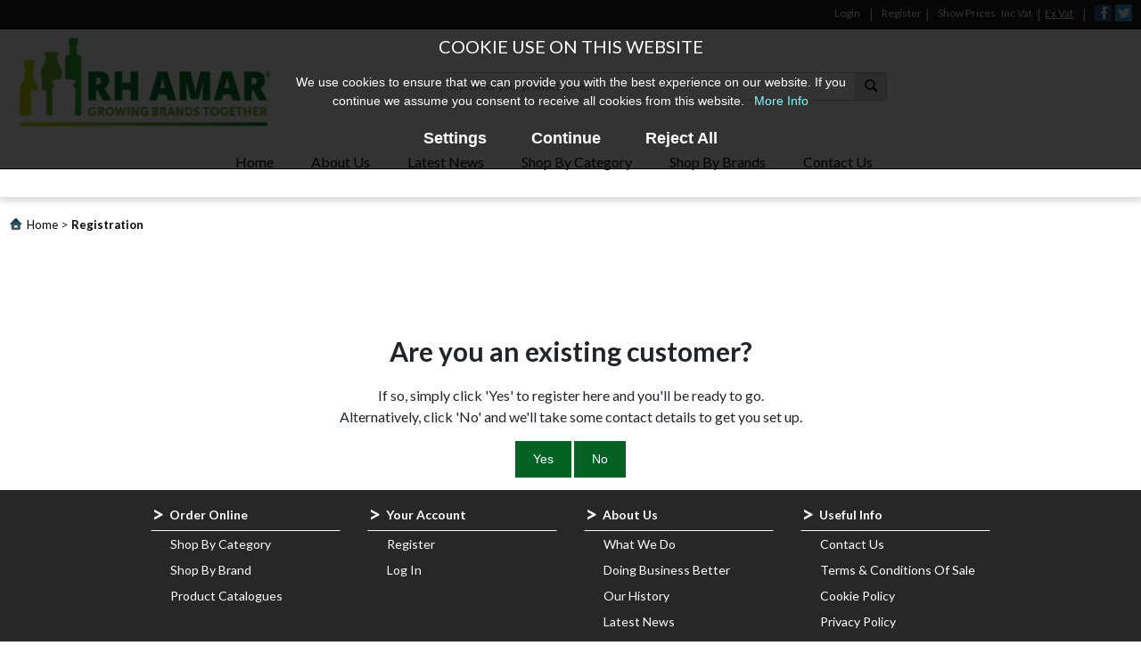

--- FILE ---
content_type: text/html; charset=utf-8
request_url: https://rhamaronline.com/preregistration.aspx
body_size: 69621
content:

<!DOCTYPE html>

<html xmlns="http://www.w3.org/1999/xhtml" lang="en">
<head><title>

</title><meta charset="utf-8" /><meta http-equiv="X-UA-Compatible" content="IE=edge" /><meta name="viewport" content="width=device-width, initial-scale=1.0, maximum-scale=1.0, user-scalable=no" /><meta name="HandheldFriendly" content="true" /><meta id="ctl00_metaTitle1" name="title" /><meta id="ctl00_metaKeywords" name="keywords" /><meta id="ctl00_metaDescription" name="description" /><meta id="ctl00_metaRobots" name="robots" content="INDEX, FOLLOW" /><meta name="author" content="Online catalogue powered by TrueCommerce(Netalogue) ebusiness and ecommerce engine (www.netalogue.com) - Copyright 2026"/>
	<link href="/libs/jQueryUI/jquery-ui.min.css" rel="stylesheet" media="all" type="text/css" />
	<link href="/libs/bootstrap/bootstrap.5.1.3.css" rel="stylesheet" type="text/css" />
	<link href="/css/mobile.css?v=25.1.025" rel="stylesheet" type="text/css" />
	<link href="/css/timeout.css?v=25.1.025" rel="stylesheet" type="text/css" />
	<link href="/css/ToggleSwitch.css?v=25.1.025" rel="stylesheet" type="text/css" />
    <link href="https://use.fontawesome.com/releases/v5.8.1/css/all.css" rel="stylesheet" type="text/css" />

    <script type="text/javascript" src="/libs/jQuery/jquery-3.5.1.min.js"></script>
    <script type="text/javascript" src="/libs/jQueryUI/jquery-ui.min.js"></script>
	<script type="text/javascript" src="/js/mobile.plugins.js#25.1.025"></script>
	<script type="text/javascript" src="/js/mobile.js#25.1.025"></script>
	<script type="text/javascript" src="/libs/babel-polyfill/polyfill.min.js"></script>
	<script type="text/javascript" src="/js/timeout.js"></script>
    <script type="text/javascript" src="/js/jquery.scrollend.js"></script>

	

	<!--[if (gte IE 6)&(lte IE 9)]>
		<script type="text/javascript" src="/libs/respond.js/respond.min.js"></script>
		<script type="text/javascript" src="/libs/html5shiv/html5shiv.min.js"></script>
		<script type="text/javascript" src="/libs/es5-shim/es5-shim.min.js"></script>
		<script type="text/javascript" src="/libs/es5-shim/es5-sham.min.js"></script>
		<script type="text/javascript" src="/libs/css3pie/PIE_IE678.js"></script>
		<script type="text/javascript" src="/libs/selectivizr/selectivizr-min.js"></script>
	<![endif]-->

	
		<link href="/css/responsive.css?v=25.1.025" rel="stylesheet" type="text/css" media="all" />
		<script type="text/javascript" src="/js/responsive.js#25.1.025"></script>    
		
		<link href="/css/autocomplete.css?v=25.1.025" rel="stylesheet" type="text/css" />
		<script type="text/javascript" src="/js/autocomplete160.js#25.1.025"></script>    
	
        <link href="/css/print.css?v=25.1.025" rel="stylesheet" type="text/css" media="print" /> 
    
<link rel="canonical" href="https://rhamaronline.com/preregistration"/><link rel="SHORTCUT ICON" href="https://rhamaronline.com/netalogue/images/favicon.ico"/><!-- DataLayer push --><script>window.dataLayer = window.dataLayer || [];window.dataLayer.push()</script><!-- End DataLayer push --></head>
<body>
	<!-- Google Tag Manager (noscript) -->
<noscript><iframe src="https://www.googletagmanager.com/ns.html?id=GTM-M56XGNT6"
height="0" width="0" style="display:none;visibility:hidden"></iframe></noscript>
<!-- End Google Tag Manager (noscript) -->

<!-- Google Tag Manager -->
<script>(function(w,d,s,l,i){w[l]=w[l]||[];w[l].push({'gtm.start':
new Date().getTime(),event:'gtm.js'});var f=d.getElementsByTagName(s)[0],
j=d.createElement(s),dl=l!='dataLayer'?'&l='+l:'';j.async=true;j.src=
'https://www.googletagmanager.com/gtm.js?id='+i+dl;f.parentNode.insertBefore(j,f);
})(window,document,'script','dataLayer','GTM-M56XGNT6');</script>
<!-- End Google Tag Manager --
<!-- Google tag (gtag.js) -->
<script async src="https://www.googletagmanager.com/gtag/js?id=G-1CQH0H4W64"></script>
<script>
  window.dataLayer = window.dataLayer || [];
  function gtag(){dataLayer.push(arguments);}
  gtag('js', new Date());

  gtag('config', 'G-1CQH0H4W64');
</script>

	<div id="blanket" style="display: none;"></div>
	<div class="feedbackoverlay" id="feedbackOverlay">
	<div class="feedback-popup">
		<span class="feedback-close" id="closeFeedback">&times;</span>
        <div class="Layout_Table completeform">
            
            <div class="Layout_TableRow">
                <div class="Layout_TableCell"><h2 class="form-title"></h2></div>
            </div>
            <div class="Layout_TableRow">
                <div class="Layout_TableCell form-introduction" >
                </div>
            </div>
            <div class="Layout_TableRow">
                <div class="Layout_TableCell">
                    <div class="Layout_Table QuestionsTable" >
                    </div>
                </div>
            </div>
			<div class="Layout_TableRow">
                <div class="Layout_TableCell form-footer" >
                </div>
            </div>
            <div class="Layout_TableRow dvstandardbuttons" >
                <div class="Layout_TableCell ButtonContainer" align="right">
                </div>
            </div>
        </div>
        <div class="Layout_TableRow completedform">
            <div class="Layout_TableCell"><h3 class="thank-you-message"></h3></div>
        </div>
    </div>
	</div>
	
	
	<form name="aspnetForm" method="post" action="/preregistration.aspx" id="aspnetForm" class="NTResponsive page-preregistration">
<div>
<input type="hidden" name="__EVENTTARGET" id="__EVENTTARGET" value="" />
<input type="hidden" name="__EVENTARGUMENT" id="__EVENTARGUMENT" value="" />
<input type="hidden" name="__LASTFOCUS" id="__LASTFOCUS" value="" />
<input type="hidden" name="__VIEWSTATE" id="__VIEWSTATE" value="2AZ9TGf/Xuz5I+CQp9BcJfldHYUjhEfG6y9tsxtqKbESJ8VPI2bzoUroAuHjeOtgg0JR/V3Tux0lj5BIYyzoOzeUdSqKFDTNObGFaveaRcbDS3Nr+YcoxJxCaHh99HHAJIiaVGYhnNNOh6fMKnNiJzviRdZKajpDwgXO4GBwk/75lHgVhsjkx9mkbzB8fm6bNbXBTxcUxeZySjs2MffpZdkfHQoGozcq7NA8bw59PK7lK0zHdbkepc7+Hy1u2r2/VOkNszsQQJUx5bhEZUXwo9+FJWowD4+X6Qk+ET8r5DALXMTr6W6HRkrLCJZ3kvebUfWo78w4kh6jCvIaf+QyyI+Ys6mgaRCZbWQ94PZpGSSWz8OsWmR0S+oAOIWbciodR/RI3/[base64]/kwrD5hjMP3XjvtFoPZAin8t7y+rDPDTCaTE7FW+IM0m8qSk8sBU1wVQxjbqByBMDpn4UIxAyZnoJ9k2Co6RyL7CUFcILqYlkyxBqLlHNE1cMHcRdjG4gTmuh80O1p/VN0eM4s0DsXL1BrJ5i52FwoYyAsp+SWVqVyXsU4nIP0D5FIsZ+x8dtfTWPThmupsde0ox+5EX4ESoz3JAaQ9uZOwGShlyhjJMQHnXr6+Hxf4roP8hRpYrY4CuF32xVATriWGQ6//JQPZO9SmVXgFDmgRZAE3dEkeje+3qWsae6UnCMuDZ61yN3zCo2lZnScH4lL/NaJDYy9u3GjhqfdSUFaX1xV6y/gov/OWUADSXdVnUZzYnUiYeafVSxPtKOOB1kmSYo02PYDgCuZMSxt/baB1tt9ZDE6kU9ocVEPaO6tcMgapiayz/FyzdEuQauJQcISQwJgsF/gwzqJiQJ9o224teEnCUZWywRdNthFYSOK6ueBusM2VJozsPO/jTlRnDAvd3VoPx6gDn8JdRcy7lpGRqlKEkyy6u+fdZ9fFCeNTVK7blqhnx8c9zNqA9qRyOBGI+rXjcgQoBSYW+UDJh7YqLoQNkW3BPHzWG+zLrp0MZIYgLxP4EIWqT5H55SZyJeXgV/if39iB8upkzTCK3xY1Jsp0yJx1gFts4QnVDNUdt+ZgZbTkswUCi2jxkpmk6dBim03aYA/L3pu+ErrcmQPngmjSLfk4BGA7o7aEkFiX4HYoVyifxx+jAgQ073WR25fjLBUjz13N9h6JEIM2Dm9BL9Cpw4vcLAPOoh/[base64]/VokVoNkE6NEJwoum+6TmBSgLKtmWxIluXcEfi8U7HSbUFMLmdqWLHmKZyRFHUQuKLVUn+i711mi6BYXcT7xF3BmlIi1D3dpGuvyVB3Q11UyJRVEzMoURerFlQ+jBJsmoGAnZvKFebf2RpE2xL1WzXWmgTkHye/BzQQN5TsrRiuAt/pLW+tM35SrOOeKVuc0oIJ+MRQJ1BDAObSKk1/Y49+LGh2eHSIqcKcfM6A21RecSSxPy4Y8CY3u6fP89trouqkOlki3WHlksAybBgQUN7ceEkOxwLoyqHKmzbFQY+AecnYiBlHwY4S44GqYONM5IeX80WimXZiIunURw+XTV/J3xoGJevShGbPJOleCfDmQX8mCcfsz+JFq9SPSZ55OXZcFeSYPiJbolLImsJkrU/BOzme8EWvFdcBOVsaIezxaHhkvVWO90s9avyIW38riCH9f1JLtsGCUpk50o5AgXWlv+1+Rd8/c5tCrUmBx+0LPIWToeGZYxANLNJdcO7ORfqxVb2tlSoVX35rvjDlNbizC7vnIZlJZU8RqbFjwf/j0ATb1YNgURhbVslyT5U4vsfgilnCwzwaYxOfuve0oLncuTcTLFV9gPIyP1NbWXAIjuOMD9RZdQkk34UZwpJo8Y8VntdSuK7f93dzl01xnpr6bZzyqBWUwf/7wrvCFICctpjJ8MeJ4+Sk9FWtXbmwgzXkQ5rnO8RiSBpd6FgbDck2VDPJ+3pgJasCjXJk2vluASbLxIpBL5vPUu0nox+JDNBRUq1FrXDh0iEGqZBvaeLK55xw/Exoem7yqMV4aQ+uJ1DvgSm0VBo0i0O0bRTFqxn1tTc1ckr3NKxkyw0R2UBNuhT5UfAJPx+gud9VKmJbviRAVjqvPsoTCW4FEuGW79CC9zGKm/AWgsfkxEPZwPaNMnjgta1Ka/xE4OortmFupB6M+6NF0rrN83QaNjJ0wxzeJKLdYAEjiDRr2GAmHoPjvKH98ELbbTZMC1j/QJccUOqvYOXL7w3kB07FPsNntCmYpi6urmjz/cNh3opeJ4CQ8xYiVrqZglHlF9pc1G4t/74bZ5c0sWyloWzbSNdNk6Sa/1uEB2FqKcDDSiDK7q2zWSO3NO/zPnRLtknJOIIJwmDdJGzLQtVQ9GF+lDVS8WpZ/8Qw9EfUIMVS/oVDxMfj7vV5Gb1y+ncaYCEx0+BW00JiRHDOhL51i3pjRjygl0f2Vu1wTo9uoRH2XldgZj3YWlLdWLfZt8e/5oIqWPYLChnFtPpxlUIQJdPXU4g33vFyE06YufOJJiccXiXgCzrlY4nhgnnFUkk2AYzToIT9JogW6dJGODTGl7GdTAOfyGiMxPoEFLTUaz7wEWlt2/XPz2rs40LeC9z0JhjAXjkzFzLi6dKA86r2EtG4PqP4TcrILghdBYp6sLk/[base64]/mB88gt5Hv++8I4sf8GdJTNtXWUblwkGf2aEzA1ihXdBrJEIa0p3TChdMQLKlzk6EC4ytERTvwTFo8/qZcl+Et6RMMxSoYAgJ81CtbklxwOY7zBaXq1zD3x2do1dsRi+nPXC1yR9Ecn/Qk/Wc9aBHDvB9+Hbg4d5WFRD9M/3Gpa/PnFF8bXFECmCTecGQtW/fCdhxFUx5TcSzdNsj2ZZO8xE5RBzMWzGOnCXyMDT1Fc0Eu3V4tdfisDxSkRKFVTqUtlRcqutoIuGGUmoIvil67kLvrm4Tg6VVXCs4gRMpwiDwuWCdA5DEdpLozo7PsYWvL+Jpo+/tc/4dH9NLCdOFqZuGeDkexso0izP+Wk2AUZKtMeORGR3sHO5PzjtR0TiR22YH49zMAa3J9C6r1yNHxQKLQibOVThBsl0WSSWOYCwrAHMpCRdlegiwXCqnfBQpl1JWndAK++RrZm2Ic1iAGT4OTppwMLmjiRm15AYYUSus2JEy1ZZXSUHjaOBT/EE3EFoHg5OMiq54OP9ZyNWXWJ9W6KnM6K+jCTNaDBQJ+KDX2Pn8Wj64db/CD+FXYRnJGxSu7Ux2jhUHFcSaR6gajYyb/ZNRI62NvWz72SMsF0VJ7uIrBH7jM4NPjm7ZPoiZcrl0sh9WezHYLxErM5+mwX2mKAf2LUgEgK+bgb3YJGreMXDbyFVmtjnl3vxbnDut4AgSsO+v8AzGi5h/MyniY10MdFHFI+yVDOe+WTTniLq9Zul38n5G4d9NUN62sleio8xySFICFgpQfaTCWDLXSMI66KZzZ3/BncePI5LspSxu9mG5S987qdby9RDBcRSZmUeNo+M1gu0+1g/e2/FdsufWfoXo3H30rMiN5uAuuqpYIX+atMZA+ydRMjnLkDmtaNWbAaFQRN9DmwsnFYJwjv5x3ty/pd0M1DUqmF6Ik9DLgMCU5e/gJXKMUplwstFFg4XZ69sRZeiN0yOHUtEmLWmickFSKZVDfEqSmc+4f1ZATdF2LrbYdJU2p9RMDeKDUn873kvqrFoAXyXfpY/atRGxFnlrDDGd4fOnzlYvQI3pyDTRLoqzZZ++7bVzzg1DwK6KlIQu9FLqSNdHtrUS45lGIVNsI6Ms/jv9ZPpKSTVZXSkosg0q7TWAFeGilyZOunbxRpk1qiewgSrCvy7FgTsImKjowZrI+yocFwC/uc1bGCJ2uIWKe+yt9pZBRUTPBMgqKLvR5+pyZkFCwkAOsEQ1eL3b+58cWaTHN3ywjCdcgTqXmhsSnWyeMM+aaxduPrvJi8HlVphy3ETF/DhKKCvAq2JRszhK9WsQUvis3k/CropthOnDERWMYKxGNA58akf/xm/vh06i59SUM9lNn0XzLJjb+0GfemF7gzfrNU9a+HcScTQoJaP8Bv9k/avopKhzZROmoKpKLIzC1PrA6jdkPF85W7QpYTBbfNZ9UrBluilE5O6/gwA1zCH+4+1v1RUfJ3X/Cu2b9eNfTtdyqFmVtJYxl2VApfIwXIvkGoIEE9mKoLcXEptRbh3PRofQGXnOYstG96OnZGZOpxCP+lCuyMHSHCALsk+geUMWGs8BgC9qow/gGn2KMz/UHOI0vfYC8+kIHAZedip9Mevur3pz15jpncL1qSgCznDXnPby1I+GCsT48SkuNXihHasu7GmIleomHZmFoLGVjDrBnyWTJUvXDXu6rXTaD86CU7AxxSf/[base64]/D4C6afxBRJP0B96F8N3WzAZXQv1eTISRbJXbaNKI/wZTvWm1jmUSzXPpfeFquyzQBC6gcILriMk6XS6VJcDvo5K1b8ewtsZrlv8n0XXiA5SokiJ80xOLgvbmg4qp3IJeBfpMlxYhIVmCTu5qleelqa+V+Jp5r3BqyTFes9+37HOJkrRngdrElVtkzb2armfB9zlPvqpanYt3uH0ITSfFAgAqAoN/suUCD0Kh2O1n5KgXub9kUnzV/RL8sItmFLl3UkzqsWDtzJAND4vm2pHTBQ46j0DUiy/rlJEFF9oz8bqI67jOU3/fY7U5ZcTTqbBzGclmr7l0rtO3HpoFeZ2/EUkAKZiziMZzmEPDGf+z0BKcWP38xoRvFpjdjByUk1w8ClSsKj8g4O6p9zFL/jPaUP0l7/[base64]/P1m0kCu0T/+9iPbYeozazIX4SUBzOOYVWut+hvdEEZQKfjUpClDw2Vjuvn2WPfK9jmatvy5hJmKtot5MGA/e29COIox9bCYhoxCoKbuI44+mgtBgVQ16I58W2C1NIpnMJW+ACD5p+a5VZay7lpYxiJxg5KLgyF10z1+DegmE3pUL8XLiGxKvPjSG+eBbriOMFsPoWh/neh3sZU17RMhiX2OBSBH7TyaEFxg/0ptew/wJyiiv7oXcbNKeOJVk/o67DhDI8GDJJaMUsnE4iR5Oa84UxuhSvq/[base64]/Ms0FelRvZ1wd6h25o8UHugDyOEOsU8PqjHlNkgEEIVjUe7mNBY+XdDfv/xQVsex+nN3EZA4PUXwBmFv2QUPjo3+VpJpquJ8IOe/e0fYCTPcx4OROdeEAKPnok+xs68AEF9AXh5NBUN6pQL0eDHqPNwmV6P4/jEmypab9rmmZ2czux3yZgKvZ8M+iVEXRyD5T/UMna8WDZYz6kkiMieNHh8I5ZH8j2vWuLCh3+5jpDnIiST46MlI3YuZL/UmyMKoPitb7pNrIDmgfch/BHKkh/R8RKWMXEvmBHf6dO/n9gE8zf9k8oSLlAq0Yaw+0OkRRisKi7uuoabDhj9Hy88LRGa6GyPLrb2PjPKc7pWsyJsNu7aJaE4o/YTqZh0CXiwJ7Pj/GjfZmTORLsx1RmFdXwGkbft2FMPqZltqdRk2JAWBISK1BMJW8kOpwQCn5mBlhlVb7ogFbfYjzDuyqEfm7FtEQWeL8vm2kPbS7HLb6wdIYndbpRBTejudJ9wIx6PKWSeNKJV5r7x3oGuE4Rb/8BWUoEmpBozY87eaArNZRJ+FuLBGT+FGovJBgkv/nAIR9ggM33+u6VGKYNobUZfb0lcYnCQK9kpHvp+9DEgdSYifc/0jMrkYefppeg0NrF/yhblTn9rJ8+gMatcvgS1CRiy72WU095V8HFceANW4uMU9LOjivtIVPRMk+JK2C75LQiR6d6GFZSBcsNgV/QVQ/IkX5hNA7KnS/7U3qabz0Sc0il8BBbItyglhvlPvDJNQy/G7BPSk8CjEdDvcoZauHJNupL66MtthgB0qyxrh79VFY1Q63MMLXXaViRrWWctFTl8Xrf9YUr5LDXdGgN4FQh6YZwjD/v3TawCZ9jiGfO7sAexubAgXsaBrkn+KkykKOHYAivLxp3tiNkYCws2PeK65jfKN8so5Sa4MRaOxe+DalCFYaDEmugrFH0cW3thI85MJ/dCHLTQfanIXgB8eJlCxLig2OwoK7GCBiey/7fz1cLfa0O2WNigMgYmJ7Ciz9PA07UpaPI7pJpazSIEcYUMDM14cpEtb9hfjkbP6cNvj0aZ7KypdYxgJVR1sFrZlNZCseOp3cfLNVTVTH3CYnqkBvCHSQvnEDN1PAGYTUfg9FeAI8j+F/eugZBdpSb4Mh2ZzxsqwUhfQ2gcpO9IS9Vjqb8imyK+p8qR21kxCIXJ/[base64]/nDpNnWtlViJyzn4LlIXyzkealLks6InuVEIP3I5TUPRVUsVrUCrlXw8n8rocwZPuKSSqDMFlECEmUmyUi4rG36gRseD1BWoPw+saler9ZC/nv8cauTVMCaG+Bg//GFh2KHARA1unu6KZZbXJ+eP+7dsQR9yrrvWMfPC2fhp2xgqQE3IZa8KwdOoNPuyHOblZ9/ReoBGJCGeO0rbEzQi9aCVffqy1lJtabqhOPEPiH/1KJwI5nFAXIHb8ESnxl7XAOdtjMxr2IfZK4SKM4eFNLcHBRF3/r3ITXgzCUt7ZBdmrgxliIy6fNxXDo4AD4DUrFp/lgzJ7ShstRpgnxc901vvImevE9Gajqo+yH3OUZv64es20VJUm6CXqCaXVyyX029u7EuLH56yvySIZ6tCHo2BP5Dk4B/8cxunRPJPbVKLPsUewZo4KROsJvTjtPsCb/vCH5zlWxzJMzvbx7Nz/ykywuc/b4e1x7nYdOZokfb8b+fR6F3WFQZLTxdckxZzMUmbLpk2+wiAYZdAPqfaoNqV2zGHgMXRa2BjvJZ0+4CqcYyz9JL4PokCwhLfdqGhUoprfzYhbLpf3Z/UisV82hJwxdr2ohKzBejURYLXqmaSgW1kq1VzXXGg9OzN1ZcGHo77Nm7/hbzzvZdpoljvmEu4eGpGG5je784ivSYmZUMmIckJEPfG8ymYMAEZ+9MNjAjMviUz1CCoCibx53d9bE3MvUvQZFWvr6dqonIe4G0LAwZ0VHbs3hVVUN+/m8kRT5WBuFu1ROPtjfON2V0XvmMpso9u/PsBM2Ghnzpnx2JMHkkutAAjYeWkupqQZRKaxwIRpKSaXuU4xTYahvHHjdyFAggP7I62PSGxcIzFIecVIGw8GM7IPk033sm/RmOl7iF4yzx8dVj+jBiszzFR7XphILBR1LAWBQGvLeW4e/NtdrFCdtiqpalai/0VzrmkURfWU7W6BHFOvv1sJCAOLD6ZmLGXU37HTEh/WaP8e9uLGADh3ld+Glr5fb3NMZwUQDnUMR4xaNiwzFYVsYuUZo9Q4IQJPNhTz0t1risEYsLbHigIaB2h4PBsRqHEyWcrRB1009zPeoP6u3gBeda6DdhscauUu8QuxV5A8zf9lQ9uZstO8p04pvY521Nrn8op0n7mHg35ol28LvLStMOST6cI+/TVmsgHQ9uawjV1ZEZQCBTugJdnVlfqgIDcQIvKgHjjsdYRJH+hPCvUePlSK0WYPdtpKy0dZqGEQm9D9rjKiAchbW+V8pX5e+8lr/FGFAv3srP0sjfJ06oYfK5uFu2+A4nc9RD1uxrdIZpql0hbf7S3ygJnpoHqI+lqnihFCUfKQgGbI8hIdm2Mnb+yFkSnPLI2OF8X8XF4TYLjKbBqE2AjUdid1sYfOoKS3hWkisTG4y7Zc7YCMyxRsn/ZMC6O5He88so395qKYutFjK1iTp9CnhuYUbXu5DygNI0jI/BIFTxCUIJD5QiIpFN0t1r5WVEr05x8Vcf5SfJU+scBwD/uHWqpNbMm+3z+e0TsslmMr0HcnYw2uNyxKbURgjwy2ipe7raT/q1Qk/SWXRNgCxZWlp5uB5L7VwqwTFDucdtGziPb4CwY700kxFLSIV88xKXr5Z0/odPByZhgkRE0XHU/go/mm0kGDSQBYDfbqOd92HigLn+CYtUi22UAzMIfVi7Qh9cUJmsx4hsCM09UHCe2jkFhtHFmeSTBOh9/DJ8o1KzY/3BNk4fj5Bg+9p3ouJvy65wkwZvrytOQVwLkYoesq0sVZJx71HWnR0xHV2SRsjgQgKlvU45yd+e6vj+zw27tXfT3Lh3X35yuV6JqOiNTHvRrZ+a1P2rHqaJxuF8eA5RyZeA05//8wbxOODypoEJq26YZhoLubFHqsvWBbc9rrxtrYXes7acTsgp6JI831V/Ox/9Tp+vh1tnd/[base64]/w4y591zsFi/1CYlYEmUdvpcRgvWDZt36/kiYSHirV6kHxLnvAlQn6cssYVkJDCAVy805/N09/TjRaZC5slEOPf06ADL9a2qnTHB5X67GFLNVTdzH/4PuBrCs3BFKjjVfwk2fYKf/4aEy0tY3yAhz0373U8rE5PwV+Vkjq1Osi6KfKa8A1arB3f8xguZJtq1Fxk4RfIzI3fSFB74niVOCEW7ggC9p4GvFYrhSxzjb8rQn+PgozecpW/pB8/ikDcwBQVFk3Fenc0ylnVYmheWc+wtStYS+4vJA2O5RAENY3orgAQfi1pO1ArCHlcn5VC1jL5eJ6tyqDfzGey13bhJxTaUDNgpmPJNDD0TCGQ4BAYBynl1SwXw5uwHA5jQu91nSlUCtfFpO5WY940lt4wNSAkmrIiHcpwli/ZxOLFrraCSnGnxL73hIDOvAPhm4Tdpmrx19fVekLGhcqjpRwz8lrc8yzcORg7EUZCnLmgYOJuM6rg0RdMjt8zhUk72e9faprEjlgd6Ubo8Z6e6xkZLTqcJxozY+IvNKyf1HkTCqfQMPBzPEIfs6LetaFKaMCDW4mbhHvd2Ukl/5hqpAu/7lpT6CiaeRocBdLy3hMxjmf5/zV9+ztjgMUCmwVVlhO+v+dGVjFAaNIOtWMZsrOYSw9fUrnBos25qmTGm3gHuk79/cZPlXow99/8rb3DChlSo7EkWXIwshhveUsAfF7TPFQ7j/oyu7ZW0T2H0jEPOrunCcAqH1WWXQIZxRgI6aQtvHkxCUl7DkJ+w82HaUpjn4w14WRzZxria4YlAD1Gd28Gmwk3x+IVkQw+7QN6wKGEKlmOuHoRf39PBYnEJUfutmgHpVrI//aXjmjrth02yWFInqLHjrFrTGW9ss1DpvV4dET04LeRWuvoDq8F5CRIuCfd4/7756unEGUvU7lEitvsY8mf/y5t8FT7ZbS+Eht70A/RK61cSzQmgvbub5obU5Gy523/Irwu1BHcPw9iDl7i90tYZW63HWc5kHOx1gRZVR3jLy+Yg5buqLkyEnJadqgBA6Q684JfUFbnA/qCTwZu47Ss3ild3fTS2HhH8NF3LpK7yYhdZ6jJXVnRWMLZ0HLMV3fK94F12uBHbf1uvtAkU+eTWhfmbVSf2PgwpZH3JC+oZcw3tscaH0WdiZYWyfhCXs9Z7McIoVpUXGtxPsro2C+bd9Z2nJ9Jgub2MwjARTZBQbNLhN3j6+qfIf1+Ev5kFdjJPHclOFk+dni/hs5S7s9JMcLNX7dXhsz0+7gDzo5bqAIZ0hh2pnmpW6zpfRQr2MZWMjDmbmgRNSfeWrMKLop53/SBYNHZB4F2eQ3lHfQr1lydEdqq7dCNMpUg+qT7zA0QpxiA2q/E05aCeSn3CLCpJpoQ1NyWsEj11ETPWrI8ee2dzKJqM3hvmcu2GjHIe7XY8dRWNcnJeqdV5O0nffP7n6vYlSREpg0IYYuCOP7ZElmNmYyT06gG5WEbBl237ehQ1U7e7NmpOSjvG0f7bW1F4AeyAaZR2mx7WOeREryMgIZMuK+njZEqojD6FqigFHNYmUYBok0vm5IlU/gJ6wvg8zHpwdM4/dhjM7q20khPvVoM3HeSC9HdEewiJ3ier6dLmMv9DxK1W1UpllCdbnBs8aCEjuWnPRu6iedMi7E2nBpCpAuuh+liBdU75P04UopfFQkvWLdqmSRbfbrjAA5lp8zxYnCsK4Ti/YMukRwp9U3mTj8uGQ/NzmprJBNPvHJcOgt6Bu3iVuDgPcZ8VhvFB7s27Y/Hg/r+XfZjKbUXbytpEI8I+1VYCRGAK8pXEwl18LDPE6ZOeQ+v6/bQqOuebLplGEU8hgzEGFN7kwn75eUJ/xUlZQ6HnbGyB2iezzLfPrlhG+uo7QM2ldv8rKwkWnpEyhSFyoGWnuuKFZJA2LlGemxE9aykrrApm6C8IQMu/m0SuBQKCNb+AlSoPu7jx+yykhQL49P/Qb3Xww4LPhHDPScVjZP+oLyd6jo9jrycr5WV4bG3gv88Lt4KmYxr0iP5q5EAfcbj0Si8gpxniDoYpzpM9zOxqZ7tzbTe1vAGWO5IHikhlbwhubc/PXi9izL7h3ZsWpmyeJggfNsQaZE2XkokAmWJryWcIOqijXIROQ2uKF344IamNenaOGPkRj0fN6D3jk1BL/e2O3/cT55PZCmp18bQllp+2HmNDn278RnsHz/OPDewtT/lmCQutXVkjK4iwFiDy5cWVxRZiN30wrPxV7MqCDPzBIdDYHzcs6lpt4CHIz/NsVqdi1aME4PlEB2oQcwQcoHDYY3Laf6xU9Th9BzJi+bjzwT0BpXoiqoZyWVmRNZLTVqbXaxjzUUs0Tib/icKD/b6Izo6jS6rriGpjk/tT7jmsh6yJRJ5Uor43+aS2nQOmdKwHJk6RcFyK3OrmM9qtIMLmzKijJWwtGCvvtJXfGElMWtmUSUQnmOy2vbCQSeFfHjSkQFlgJZS/+jlgKyp3hab8rbCahYHR8b8UapLvNCy/oHIoBPyCwynCwQl+3IuDIJsMNSVshYW98/L9ep0aLxW6/Lgl9w/Lwq+vCuMwrRUuhsv9nIfXBy/vBbSCub+E8lhbOWwIr2WuwECEjKZ3Zo+9LHgFhYefnTLUPc+X80SaGNjAqho7VWp2fl+JGxC2iNWqQVuKaCqBTtdgRb4tCwbWpZEPKVXTb/c4+mFESZbkLRMhAZpNuIO7wIu7c22JSZMmMKot7xe1bhivZfaQZEuDzXOXSUhcUszjZeLH6nT3U6s1NNQjRGsvkFdC+A86NPKJw6kwV6FLWJyiRB/sbABPqw+3PNo2MurKRN+GkGpp2KjJxNoTcrAjaoAJ3lwxS0OmeS28uzLB9t5LT9Vyun8cWR8s9tpO3FR+5V3C2Zxg71pZ7LGpWzCudbwYi2yBBuL/cHuj2ZNJram9AORIuMjGEgxRk8APchdHTkAMfQFSD2M2LcXgHcuHsaBCpYpay9TtQjl8mjhBTN0iyxpeQRRSTCZjQ8HImgEA4otWE6a+K3Vc56vD6liLKLsdRFlYVJBjdTnD6Zd7CgN2IjDjqAJqCOxCLaZceJRZ9Aya3/[base64]/eS1dnt2Zra6uQ5Jij6gttnkSQv/XT11hZPOLAc2XVE7cTELb0bS0dv56sf1D3E0HLxw4eVOyEw5Esv9zdFDSHP42ZI3KN1AyJYOdQ5FdGRbYNylXuNirsTTHJ7HZzYB5ilpQqjcAo4HBLLNVjITzfu8VVLJriCtzcxoS3CdmRImiPcMEk6HfDl2HzZ11w/c7OIfyLdYb/vHZhUpP1Hc9JPSZCmM4CSsZfmnDpjkzRnJuLLUurleye7/BTEjSz/[base64]/m3MjVkU3k5Ikzb/hhT/Vo1WiWGT8FPV5t4fiq30ALFxUswP3RdCr7kIgEL1BmVlpCFUxWNIJITdtT3hf1R4APLIvDY3ebxqzpYdxXyQ3Oea8/L9rRoARcFEYFS06bn4AsOVrQPDB4OB+1mlYVGVFgx8P85L0PK/447JUHe7wNtPJ8QK9Jw3eVRjQvkfHLV8VNj2yluzP1/SbbpBHggc8jUvzhWFLg1aGzPaIHIHdpqiMHhXXgZLrcIwf6Qryer74jzgMDXs0yf7C+vcGegh4HNyCq1Vd+L5pj7xO5GwI6rdPZQpIz+vez3ZXa4zGMGdakXlLB4bGUbZGYRn/wQgi5CNT91hjPJ85dPLUxRHu1sNGvTiTH/++EorFUwuANGX/ThmGJauu4KeZZLmhzte7taNCWcjxHpUBGlq5sFUyH6SXExwmSU1nIZSFCjLTFgKpysnxOkQAM5WMo40n/NnRcf728nQcsvsY9TGhEH8IoN2WbUm5WT+ImvkY902xM61oA0tqZPrVDgDoEKV+gNpqL09ydGGEV9oRyrhd5szGg1upXev+cyDc6E7g/QE2CEIcTBV5fxj9cF6MfX5rtD8TB/bDnPtWCa0p2SoUZiK3HPBid4MZh9NxexZbg9gt3uQKXOkanIIuFH8tY/fL+e8UE57LUWPRqU9qOg3hd2ooiACTM6/Np4HPKpexcuTkijR/a+Cf552HOnGLUc66Xo4gPrhfXnCwRjhDLFxFRQLGG3UeqTlpPlcVumRPP9734gMBO+5SfeYJk4zqfayp9YEkT/STKYv/8I9FpE69t9lco66t9PzeJQAlTPgh9Bt0B/HMKEjCGc1F5S8naN4tPdmdxPTGksXSbBIc1/04zL5QJ2zcBArjEucURMR8gojeI5XpiRzu/3QVVfhuHN/iTDJB+irWDLG23TLGBeMMb1lV3KqQmeYHg1DNBO9+qByet1tvm7bcTb8vn/NnWrWFCDxUUW47oSeHSKqkyxBLBjS334HCRN083JOphhRF3tmo1HYWMugoLrzTYn4TQ8zlsFVD4v/VjSFx5/qK6sD7JP13PIEPIuHHVbUE4pxlPb8cWPRvMt7RiKozeuumDX5tSjY2W/G5VmaVyliVToCRbjvZ0/IfigRMoWqW/K7IsdgjRvhJfRaeoFSmRxYfsO3AYfiqyIUB6JaPQAITJGA6gkVg/jsJ3RmgpHDErD5GLQr5inwJOKMU3+9QJFuR/OMKfH3gJX7hBfMmDaI8FrzIGkIbf8XmhfCBcE+Fc4yApqb1zwgGtocpAXi9FfXP/sz600ctBs0vcmLYWc2gFTekii+OYD99Owfru5nuteNy8MGLDkWrt/+y3Slk+B25tWrSud47ogtTTaJHxPIWWGhEOVhS5eb46RO+BSqgI8OrPMdwZfzJ3fiQMbXsRbNB4uDlyy/xx8Z2Uc4ng/Wn9mJ4sN4FPWKXoFwVjZ9VrmiJEv07id++/DC+i3lbDq+Eb9nAUOolGJuCZR2p2aGW0e+t7J6A9JMWK0IsIon4+ju2FmwnjtCCAr68tFyS29M8HGkrljC6qYac1bDZM00itDtd4VhTEQVgwEFjnJ76+gm8aWdj9rNbDunX3AKjfibp/[base64]/LHT3EI1/e8OMFhxeh9jbI+EEnaLEb134sRljDsEmjGKGZVBZA6ZEtozb10ZXFHFFj7F5TsLQrhFCFrhZD5MYOJrdf3seI6iOtAIm/GA91fNCpRKzLrZG2pZSZjsh/Hpsyw+E5fC6JinDdJNzGTWMgVOV1+DCq8H8qu5reh+q+i5A7B2qAk6ZZMAafXEqRfQkgKdG1CrcgZ8lCIIfwnWpbg/+o/r/MWrkdCAZl52zM3HyRcx6HY5kCCjije8EOPINQuiAuEBRI36riw306mrGtqtb2dd2QyTa6336hZ4/GPj80FtariiX3pKlxxucuvF29x0D4SASCW0EmqkBBSp4GqzZbo0n/kA+y+kg86SAf4JmsOVgzJ4fiqIr2kOzuN19Vbv+MBs5PD1CyHdGYvzK3KTh42OpGNYTBEBdXaajgEPczdU7qucFE74wGBOtAdPLMyC6sr5mkP8V9BeDs6VviyF9XygPAifYTbB+tg3o/9qcq5nkmvvA7tVmHp0myY8RZ3HamkQxIUgROo4ATJKER6Y/wvF3uMmCB//KDPiP970vg9rWG+uL19vtrzTVgVHxp8pcwyix3zuuVYBl5gY4jGvPU5F941JRdlAmz/kfolg4VE9sdm8GJcYfj5m9G/0bHOzy41oXJy8zA5qGRR4hVdaycbChT9cvZBnh82aIh0RVVwXLaNjBOlTkw7qmqiaal+dj9iTk/7rgtMiKu9n9yHgtTZ7PoEn+0MA4fpW1H7e7I8x85dtJrtJ90oTD+J1s3FhIDHj6+gS+lkpq8CvrtNFFjVVRNvBAMAGaEYLBZO1A9lRskQNkKH4eQm76XH/NbPHwdPX2Dm56d0uyWhaI4ovaPgKixqwr/0rblBmixm5xRKDWeKAxWSBj3FOdRedsjUQ7TElpgVZjKIH6y1V0l6fFSN4eHVxmog+3UExfrXxClB0ud3Vp/in/VZ86aF2aEnx0Pm0dhg4d917uslY9qWB2A6P23Xk5zNFfDug6jX3nJ9wdw1znpQIEzjIo93lVW+Ot+kvn4D5R1gDaMiaFQIRwVlL0mZIY73K6mjMr2ysAs8YiEKFAO9tJ/+LHw65vmyx/y+9Qd0s520MEEyTEkiru/puZRamNpjnZdxQgiOK6jcilOCHSYLpBSpNIxW0gwp/1ahGgdrOWV1Ps+h/WyZN5nY26vbqnHKpUFn4gISfgAFom/UxAVOxdzLraTTSFmdvmK6vLtcPf7RJqZPowE/1P6CG8qUVmdJdi0Tv0z6tT4MIF2DIxaWafxJqNziKEYWWIuKKImPXeW6FyWNseEv2pzJgE3Vr+t85L5b+CjJhHNlivwS/rJUQdooGdyzaxHwGKJQFaIKlUTr8FdbCn9tWdoUnsTjTJDeVRmyCq2Ccy4BgSdAaXnk/h8YJoNmCXT4Lum6Jn7BFkk10+yF8LtqVwPWLg74iFpOAq5/[base64]/foD4P28Lcv7bWU3SVQqQDfSlfX88R5o9jM6EJL6b1nirbcjaBqn6m2hvLf3Bg2BC3PBk2CbUhRTtkE62oSXAywdi5xd8rvOpeb8u71zTKogk+IGL/0H4S6RGQ/[base64]/BcMSWjVrZ1oK+fDT4IuorM2zABcTjyATdSFSHoni9uz23CiAFH7GP9OI5OfoTg53heWdTFFBkUaiqyJaK1fr7KEr69Fh++rrSP2xlUQokhBIF1u5+dqW+Dco/LtWkCM4SDcqS03nkgzSesDbpGDRkQPi6zir1y0LvUdZL62XErXEhXkdADzBOREjYMRq0HUCRN5BTceOXCrHeP53H2ZqDxPtRYAOoACcot9vwH5pyr+/Y0tfRKHYQnDmu+5ZF5xH9qxCQwND6qJDEttmKPm1z1JiHTUwRlJTdiH6g5Cwd0ssUHLuzXVs0cnB5Jd12WAkOk33EDeGokWWkbVIyMaCEpvfPv+NVbJ3uIcz2kdrtVykS3Rt8nzJXEXE2/oEgVumOhumHJiw/j0+FMPOytYiG3K3yZ8YR5QK45L+b3/Dpj5llkU+hX4YiuwC6gPlIzoWUwuQETSwCQOBN3OsQ/5YX0m/IlsEVli1uJAO/4UeuEqwzEu7lyXoHQGNsxBMOxGXmS/iR4dvjMkyEn6ZulNQcRnTP31lIJsCxaBz1iDcBviSyu7KYQnhWElgSbmdbsG7UxsenYkrRV1VEmgG5lWW1ojex+LAlpMutajcmNgAcM0I730hFN/V5zJ+KjqEN9Hok0B5H6fASRzAhNuTNWVgza22auqy08/Pzmpjetyza6G788uufbxV9zSOyE+pE2lofMfnzD6+Uh8hfUYDrhm6UKmGapRtNf5IvkA6c8sV95dWAQtji81SpKYYlXvRkrbdiiEnIHYs7QpKbFWyKvcTK9T1PYV36jio8NfrmJxJLlwPgdKOlddn5IqaLQvf8FAeozkm6vNUO7HhCBsF+ufC/zqE1OdpfUAHTE/rWe2E4rXX7C61MQyTS9SHm/cfx78UEiZQ4ALNtEBmQY8DmEEftcP37zCgAU+YqXGeU0a0gfJynWGS22V5eci3/[base64]/bQoeBjogtG1QjR/jnJ9QTsx0M1cZ/[base64]/OA8n3lUX3x6D691otciAaj4Dd//kuU1MtjQaSQtnfDi36EGX0FLO5cRXIw9gEu7u/URt9XQtex/mstNlTOwG9VrTb6mtfkgRTxIhOFzHNYexdNuEcFiWqz3gzqJrXaKm/aDwKO7QAKMmsYeMJVnyFN7L00b2saQsyH/Khdr7NRAdnGewcTHK7X8ECMOLOr80ukia90Z2tRxmFLTF6p0VZfKo5NKGR9OJr8l+bNSayF7RiXUh3tXpCeFteQJiztrdfAGaj2VglEeBKewc++cdVZpmLK+fyo58PGRos+mqxIoNDMAZVywOKhp2inqZfe6SDuOppzFHzCIQfRTaLOygxL/jJl0nOXb80Bc45oJF+wtXA8CVUyaCRyR9GFbHPK89gXJ3YTwz0a1ct5764loZnRZhF0vVjlxup+322bOjIg2mBwxcSDVHZdYhsluIZDUG85SewqWCYfHCy5W6afMDLquEjOnvf4fDfsW5yT3WxRtLJY/gzf8Ylu5tZZ/OuYsqzYr3OnkaPrCmLoHCjO1yDuuXel86DB0KSOd6e3Gw63kwbGGV5XH4qv4wMqxz4nK67IE+cHoKb0klwTQn8AAFUfVCs+xEkn3g2NO2OAUxCYAcVwtZlbc0rWHCig/zO1UZYmv1rFO37y3+ZNReHJWpQmz1KBKwBi7zgnr41Fca2HJzHt0M+TCizBvbPvJacrFRwbHviHwSucjKnOTWz0DVkcI3+iHZCkQGuhnDrN/Ilb1jye1n9S2ciFXNoes2qhrFQuaK/ZMotYMXbhZBVDGr1y8dDApeyudHD30/HJgNHKtW/vgOJDrGxDWSW7XSFGLJPGMPN9xe9YtSajp48Ap8txsqzz1m/wbDLq1epFc71GiUVZxpnEQa+rFyFhrKxo9f2eCV8PO7bTBOvUbVjyhUESMvxOfwP+Jf5ZMloWdEuSoocwNduZvqZcSmv/aj5x3a1EYAEJbthBgMERGoxTeXpcl7jD+0RzJRHV7WwhzQqAsTYhjcvLLWIneICq8WYTXiFHbLfvYmj9EwkNf60/[base64]/zXrnC0IKoKRY+pwmovWUyQaLvkJY23CiICNsMSnob95GOu0ZSq8RcIh33LUzjVQ06U54tKqkc+j4E9fjO0heUoVtvxiXbWlKC9Dxvg5Nb0fTO/[base64]/D9ejkuaAcvzk6ve7mhRM2fqtcSJbE3ptfA6zniNQH8UEFLcZx9O/lgCdb/7/HO/5vJ5wxTY3ICcL+M7jMMJsIB0C5YK9qCGtsLEe8XLf3mm7N7VDtqWY+ogLJO8YSGrkyiDbXMptMp/WyOCJEA82cZhDr+zuu4ATPLU6vaqdNQM4nA8f2CFTGRw6pw7gqu45Nflcj3aH8KmyUeLdujWU5vWcUDLXl2MMnG/yhD7ekO1IxqLkRgm/XEplcp58sxBVxjyhnWJqn4SKsPGbknDlsDfQD/1FkVXjt3nbmOR8oJ7suBbWJcCgCOBKRZk76hdUR/xDZUVBsZTb36M2tRTi8w3ToE36oV3LP+eMFBr4YOMO9MEqqinpy9sk9lMHdSZPc/R1QESIW2MIzYP5PFaQGMQP08os5k/EuL1mTus+HuH5entdFMqi7c5Ifs9urO4/EjTkalZoA7U+Gf6oL0/vINxJt6BFyCK+HWAcyctQB39xcY10s1WalLc2H4SetwmRjh6hkmQVNTU6rr4pSIVMMHjAJRtP9AAj26caySjQNEtkK803zZsMq9BBwUlJnDfCc/FTuCZ0QGKlmNSh4nj8kvq3hAet2HWHmcq03ZAFc8Ccd6sjobqYbNoPyCZUyRgIctWOGqwuVsk3jP0L/TJnd3WKjMov+U6GAudTM1hf3uGGEouqqY2SJHRI4duGLH5szIUKGfekf1uO1rHFnAdbR5D1tc/18s0LR7GY9hcbdWJBakwTK2iRSYKwYQs1ShKQevYlMIjxuCBQW9yUoetQYekYWuDjT3+o8HKPjI31R4SLB30P4jin79k26oykePf2iB3W0WHjYsiQo32orQMMdr+tQuhZdfB23sBAjLgybqGUufU4rByGsilWWAMobD2ZazlhyFc1ZXnqQ/t2DbSpZaLI7yv736M4tVdJPYFA7XpV0+X5Ml/e0es4snI1YlYOtax60C03sHBsbCM1eXUFL5+z95zKvp1OfrTA/NKkWdYuSHsAWMmGm49420U/[base64]/[base64]/fuWWF1ds6u2NbP5pbimwqRkwnPQpYg7+v5JFobKl+QoamJkhVDhlrEyNq17NoF7K2CWre2NsXlGRRWm6aMK/g8ABH35FSmLH6BrQFzjcMq588RSOKPu3wWjtftlm9hYtK6knB8aIZencAU0ni6s70xKpOS/7EHZlLGPNQJmZ74dU8zQRwmdzdWMQjNEC6679UQRiAQ6E/IdmDGFJfEaTLLnF+iScFEfjva65Qhm51NJJrC7T6kbHO6L7IL5m4d0kwOGD/CchieSxtTa2v+LFgv26c7ddF7SnqDTsenMN9NnryAw6IDBqbel+IQ/6dfZHiUaawakHU93o65XChfWfJBd6eC/X0sOQ2vgX4i/Kl2vv9sKBGWO5sX+gfMbZYTZr5gZ4lqdL+JBPsn/pSiLikBiwNdvKdmUsPrLiQ+Rd65m5na7NqvCFj+P41JE5EuGGZ5fKtAmrhGfw8qKbXWwKYziGKW7MbXlwjBqTbqlgTe9tkjdSrD5+Mev1iytwTUEIWiRAz4fLzxCh/xIWGp7iKYwY66j/Mje2V7cYjrl6e6HPgtoi7GNPPYH/xdr9PKJYTSwx2YKFccJZE3eJIzpx/0oMG6rMT17DWHsJayDVqcGB5W8QAgyA6tQ29rYieFRsvncUWjD5m1PJBTy7gE5huzvyzdytSWFhjPdCCm5VqWSQO9iEJ/3mEFJH9ClB7Pr89MC4DmwTNzZWNLlJMNweQBiFwTJXmKRfdKFTs0eF8MWCqT0jIhqNWKIWuutt2JGN2pLbrU9olMMfCaVXf6NEsz7lbvZZxUfAspK4AVJsmwWO0QsrK/vy3YtnKyVhFIgzWFuGOp7Bocg+6M8hJv4SaGqtZD4Ia5QssL5//L/ZjEhhekdMmiaOPHLfwraI+YMfXlF5su/4dVfMm+MnnpgRzvxoxKOhH9Ds9fCc4SUV9X26LeI5/J24hd67rkwOYAawzn7IhcfWSolt2bk1Cc4JutK2Cm3OnD1DqwnWzxG/8oJ6nR6iaun5W+41a7gRpVhdl+4dUrh7HEOkaaguB/tu+E8GTnLgrghAYU0JMCpxMaVWt6pgzNo4w7NmwKqKEXw7IW3m607i/oWcWQksK8zUb1L9VjhML4E1dNY4YRroaFp4LJWpFO93WhNV13Gg+1cBprjWx5h576EfaxMAfpw46m8r2oliKEWjOCdidMWuRerIuzgaKfxvunZsIWc5qrW/iyjcTpAWTkEKHdp6FK4Qzvpi6JcUSs0MYCbd80x3w8YB5F9UFi+g0LOy47Wua7gl9wV55twrJ/fmDwvT2ijCMdZZ6lBhRL2F9sYYdF+ItzkmW3PP3SSeMo/2MTl0+FLjtGuP8OUsxL7Eu05etKoeccwFpckMN1dc8AyppbCRanillw6anha3CD+Y5UYFn+G5LUz8/9NRGSIFpi6qpygdbO6Sd4Zt41+Ug1wT3joaGWDQc1m0eL/zuBUrx1xMlLX4cIF9TjKFbBxn+ePKQeBdYVlIzx4Mwrm5YJl28MphUhXFpJ1G9IJjwIF/Jw/BTEloksymSuRprLu+kI42kscsmf1/QNdSxTKE1zyJmkZwbN+NZGGFkWnE3mjMTUzGPmVgVu7Y7hs5/vDHTC8vRKqLO78b7yjMvwKUId/Py3WSDbACol8RyUJZC7wsTJ+FBahKui1YnqhYOfOs7v21eCK7OOG7cvymzIn8EnJ7I5pUrhbsc/eIc19mxlXArYgzmegAjSLGVveSxXsbNZQ3y1jVPhMyf/V0ciDlx/Lq6sPXyfV/lz0qoskVLDN1duLwXKSOV3wBY1hN/PvQbR/Zc0j8/yuk/bL2OqSh56LOMpNhhUFOxD2wwiPrU6eq+4pHw1/QKg5rkHrhg82JXCMyRsunuUotIc5AFWjTSZG9qI4XZWwZuT98jrQxW9Y9k50UMr1wbZXxNV2GLIn9T9+Z6R3as8IkiAHf5vEL/OEA/wa0SAhqpOKRqFYuLmy0+HB9bFhzGNkt+bNR3ANhMEiqHzdDpochpbcuQ084hSiwoYtop/g74SA/NSgYX05MHH4bEB02pQ0Zy5dgfYMLmCyVsM6csX47cAdiCkdrKPYvb2m8gjqohtCOzq7Y+r2MBME1G4BUyj9Uw7UE78JPlx1/tvaLEp4FCXRQ4IDc+VzpiUWP/Phw615Hc3ZG0+5tz7vvUaZpFiHPuEROJxGcafdT5ZBge+Z9W56I7zmavaEM1mH88DDoJX7xjicz5VC3329uf+6focA5+WHHn178c/CtiqIbKOTfGeb79QNKnWDpu5I/Fh373NWFN0WITW1sCnncsH1yECxfKAHeHsYd4GXKRtJ2HGyEUL6ZLfKZCLKsEfe2xRAtyNKgBnqIHwLt14XS0A4zxLet9OJ222tiFUBDbCtfuSjwlNjjuw6ftjqxTC0qRi+w1uqzt4hab9ly9/fpHddNDkWkpCJ5jldG2hn/amxQYH+P2qE1TfxOZFkDK0yBqq5wESFrnZNbj9N/hW0PM8bPXYiZYRp31Ow4YUN6Uhifva43PDc1P7493KQJ27PmHqy+8dEAT+ZyJmsXT9pT4hm+nlyf0Mv7VVB/rKyqVqWciAnhvyRGVlsbinaIWrnTS8KXSrMZkxcnHitQUr45c4y51tdQjRgxyyuHbIRTfGnEXWzImxL7gAOM2m/CWxkuWWAxk99I5uBM7GpWH0Vcx38SO1IdVfiB+gecQP7cFNSE6ibRaWFlQGq8X6Va4cSYlRDoSOIrSxOGhb6R2sqOqKwv1HQeqhdqCHJLXRB39Z81Cg+iL+0nn3DCrvqEg9iWQy2sOe44wXEDy2xmj/JNZ8UcgqnnSOXrsPqmDw1cpWQHGkVugSi6/89FGj5t8lrYhpxv9DFbDxCZFE1WdHFYj8tprrY3btU8lWcbAXC6u9g61ED9zC4bRXq9u+aJIB/9WDxr8aOOG4a+q2Gb4Vd4gsDbmy2enMwS4XZFovIiFcwAVtap01Le6Il3CuBd7EymeFWyn+C0DCJchLdpVpUqJaP148Tg5UoHynZSPra7LXhEYntrBMSak2HjkKohRu/izAiS/csNN7J2cJbeATmnQzkD3P1cSiHTYWhPhUoJSNjvFpR8jNn+9RCQNnVqEatNMQwFlA52LfTp3Vwtkf49ACBFOQ0OeEfmm/jXERZsiVqAtdLPqN5KWjXGpUmI2fvohyPm/5VuVDCZ05FbZQNvzwil4iSGugqoGQJssxZf/VWzqByEPMV3TeTWUyJsVhgGx+fZRNXDECnV/24F6Azp0x4FVPnWhIvWS4i0XCL7lJWpSrT/n3NUHSyAAgiQr/J77HZDTx2FdNj/[base64]/nbs2xsLrfsEz2/EvENrkPEHnn//P2u/b6j3ccopVIeBQABQRsUwaJrE5yQilBczZaoBhZV+sXsC0S2zZffDgTyKqDY7oXyMLUKv07kLDNXnxxdsykJ036UUOs6i3ucBA1XNGijXk1BaDhrHqXOdiiA8+Dg14nXe5bQKeklyG/gO7Lg7DCVxjYD0ywzNRdz27oDa/oOn4Vz2TUaCJOCoaGBz8FfSR75gu/CFRzKIXRuKd4euh6Uz/mEfSrvJ2Iu1Ij3a8P9sarBXZmI2tmrczbt91vPJVP33SbiGpRwpXsf8m4NMP5UermU9cUroMG1L3TbUxMyHhOUuIxBubhg0D9CJMcgdm9aqB2AnwmQMxZT0R7l+qRh5zzT39291z3NvHxmQlpySDcdG05FM/bUZ5M3MfU+F+En/HJGHvP4MYX63dr6tM2NuOiSfcq+G6CekQkJAzCD9O0pnW6uakVMgqOqTFwNnMOE3taWtIGK5QJkoZK6noAUaszq6L4CSCfwzV8MGDMvBO8OXQqXfCxPzGz7ULiv07NweAVbqdhp7txou16c7hluAvXeQD+AO1+HUhAwEbZnAWASV/PM8TU657P7p5k7Les1UXQOfmtayBGQJh/rHmnOSQYQlSYnb2M/BnIL3Q/cbb0V5MiakW6UndObjDOLEyl5IGKbdE/Xe7eiy7YUPpsq/p1a4awiXR3Rico5DMaslKAYdMe+7aCd5i06LHgSly+urVAtgzsZ9jEFMMFrsPqTFKwZnUy6HZbwNm9BoVcldEkuZvkwhkQE/lmrM0d/+U7nOmTUfiyKjJEVfbn1IjRU5qLRsO2yn8vNYLYrP8vn+MIzuP8A50+IxtUEbk4xlpkndFE8PAV4G+JxTSvK16TxSpBNiWPe1AAcn+5w6y0qJUAEuCg9taqBRyhYkwXdx3VOkesRU4Z/f1RK3D3SnErFaFi3mqQ44EGnA0993KvQCPsGW7IKq63DP5/8t7vqk0GtyywNANrlQKxk0kUiaTPrXY02IlUUi6PpahWDCj6MLuJx1XmkxExSbsZCgiv3VGBBXdR7B5F8k6eqP22H2VkPSB2XX4bAQtmJXZZZoDgmBOkJGYgn25k91SG/9O5iVNKjy0b2ao/[base64]/1K+La5qN2XD1wOIgr4enOQjU1voTx6sGKlQ8JkiUtLtku87w2AXgMsuVbe1Ll+J/OMQcuGQ5TmoGxfzV5nWyXhRrWEOOJAlxXQ3smHiad21flxExSYBO3uJoay8Xdhtr9ulQTfEJHZX/IIoH9dR+QTF0TDVSjnleilJo6/0XBf/pMw5J11Hl/p/8QbOWUfzDJ4hG00FBxT/ahFHiDnqnNgknUlrASeD2NHnT2yi5dO1KmIscxPWpskNkz8ZQ6urYO2yINAYAVE2LHFv6fbvbtQscdZ+IxJpzXXuSlLvL7ixHls9IlspQPj1luHYHDRNwUCPSI1Bg5oJYlWYgleqD73m5OU5mHIw2DM5MAFCRBYTkQd3ttscTpp2Wntr3ugo5aLaEijCOfhtoVxOk3/mjk32iE2jubrUovz2oBwJ+bCYG3ma0833FZilBieF32QyuU5JoXHo0wesGoDyV2RgUOTpDttUoa0YPcGFGhoppzgWKJlK70+iv3+rcseqVobO5L08edQOpzNgxD0RH//fOnhmqVMAOtLWzgZjbuyuhsZoMnU4kAsEB/U4nDWoRwJRxH4nHxurp4AOWhzfGYAMdodYMtRlG0cxAMQOE3GS2ujCxMfEQJRIKy3prjYMVjGk3Qo0dGsyIDEPToov/E3J6rgZ3tyNy07eGlzsX34FkLzwly2CDtSzoCvcLyTBCeeNcxAjjIgJTGdYYvlYWwKg/I1ZJ/8CYlqmH1R0QFBDz7WhW808xvQC7c/ptFAnaE7s1R/tv0kJVv/FIH30+put0sauHiwEfU0cm6L4WuTtlwAQMQFnarmeZzp4Wv8aLgTmqZDTOTIiwuvUqlmKLGLAOKTEfhnb9tftjwWZT8tqRKFqrAv59k9eMX6lPu7MmKm8h/B+JORDfGSSWxdVbNkNoC4hwQudaZkqgBTA51gFi/I1EN41hpUAcm+E48PO3TSiv1bv62e6uTB7TDOIJL9eI6Y3jAsDT4iPyrpah7T653aBHKryPgsy14NWIDN+RP4WtwT4DYFxLvpG/RSw5ckth/CRIn4S5qya3iTxqK1MfIntwvZjzlIUHJ4mpbj/4YyN+tCAV2KKAzzAovmdw4iaRsCA9F+svhAAOninRwRJ2MXtEslFQnf9RY+q6ZBUjQVhtkw39H1C7BP+c5+wNh3tYBShIt0X61OT5kPt9UN6OOfmaPjxN7X36ngP34+lcANOKg1oQsalLTKKClPI/Q6uTleIJ1gAAykQUI5PeR0GuR4Sz9PqIQWFQP8/q5EgF5Tq/Ak4jZMu9NlL/d6hDHOpbLRlpoHfrqAhrk3QeXLoZMBviICmkbK5knoJAtOdcjNpQPmsO1NBFoDRS+0Hgu2jeAqKlqUS3sFiSQw/[base64]/MdONiLXrn3Gs6Myx3RU5J03dlz9uWm8+p8Ha7NXFUKcaNTzjoRWLTYjGgF5eFDY2aJg6uf6Xa9W+Js9G/r6PzT6IP29zabI0AkxwNExXqN45MWhajqKNPzlEt+OnWFGHeP6lqTUToAuwkSqKWmP9nuXvvVcAiCykqF+h7L8Y0XKyvhDqeRcCOKcEEqnQ1pStaansA+V/V91JF2iNgWgfEY5xVEr8AhE254XGa0dcTr4F42jPDNo2ViVEso+TX2G4nwv163gfgggIUakss6Ed2egCNEXLC/m148Pkcv8e24j1zcTBmehh1Tm/i57jcaWOYd3bO4wwYUzA+l+tnQo8CwuUrx65p8HZvetFDSjQr8GPb8yr7O41ipGfZ39372UbLtB6Sq/CWlTmLXF6WzwDMwy8N/gZiHG95iz5/Kv6Z01fJxYI3UxbCevdbkmLrAnnE7CnJXy3XZ6UhnGz9Mmy6t0jdvGZesyE5smnWHyPQjli+IG27u/QKMq1GxcgGD+wXYPc4aNnQPUCUPSLyFxDfr4f+U+e+4pD/OBVxOaCAHrKg9GBbl2d/ehgH/OdTKa1I4ShM5+lF4c59AE3rTn0bbagIWJUEn5qk7JSZobZxoOR1bWhYvZzdTJNlsbiE1LbQSKWX39jN3/xDBLfkmc/qe9PG1UpnC+cQ9nYvlj9P9yOU866HHiA5kn5B8V/DJSH7QBw+PF4tTEoLQM+2NlEQm5VCTO12poOyaf+4009RGSNbhB/ToYgTpw1JEjhs28NlYVC2iA42BnTXSkPAZ7Y7ZRO2jG5LmXFdCzB8oI8KPXZc7790jirCRcOwsfGi1isqykHmEI4xCJeG9WaSaZr3MDM7wYEYynH4EQ4PjFmoPWLLaPMe+xZpya2VBpL9ZHvccwjrZt5w3ghjMu29TS++kjM4ofnvxW9AZTl4Vr8DlXi6Y/8MN38GC1+CT+91EuOKaQiHywStS/j0hQ6eBaZMBLPY4VVonF5iTq6sYMmPVT0nAd+WSg3Kcfo4v91dxWspTm+oYts0bur2KJ+SUNB0/SBXwE5NV+2CaVmjoGJ650++6NZChF4rfcYGNH2n5WnYOYScB2nSvK/UTaLAiVdK2jkWB/Z0njV0Bnug9mhjyzpeOkuzUa5jmyjHXHNMieKkGN55xHg7DllO9WjGbT3avQ2tyjVbiZCEiTuT7J/bBxI+BQwnSNcJKXlCRB0h+x03Ax4MXhMWxXeGAY59mjfv92W+vojwTZZE63H0fMX29uYp3RuKR8FZtPU/nlDyrxcwgupGOnyTXhRno1IJ0iITN28zfOJ+R1/nAi7odPb3j4yVM2MapsNAEBahlgeAGxgxil93WJquYFcKqGrRj8IiNk6h1Cd7Vo2TlY1mkDBNpYD4TrubOuwYyBulFfmvyAo581Q+7FCQeBIi64yetZ/[base64]/uQdw3GfpnlURnZBwKS9+KCs+IyCKqRbJuFzi0QBgguMdDMZgv6O084Hqftu5b1CWwXE89u+r3lSL3Ebw/R8VSCG43GfWTLw8qz/bBYH2h9PfMhQB54o5QAF+6Axevo6IylJmW2TdpGEhZwYMwCavy/cSjoYKM5wwJcvEepooAyOu5Ln/Scq/rIFV6iir0qR6KSv5Z0JMnHkcHcFMCQWgO1K18/Fh8QjreiyDxxKqMGh+1tXDpxGbfF/DAmKglaWudn8hFlO01Z7//9S0fDM9VU6BbFKIFMVCYRqr3u7UkLiWGMrcSaCOqMhZ04rcq8u0D5HfXDG4NIeEygHPHyeWSRbSBjp0iNrgK4WbSKbPG7h24ML8IsWy2zXwEit3y03Avdp2NehNYRbaY6RmI0O03l1hY2PlAJwco/rGYMet/j9Cm1USOsQSipSnaftApQmPfgn6Z3bAMHWcT0WrE5b8KOjyTvR77a/Vxc3I9KjH/sqjoJHO07C/N0g3vnMR4hCGmk27XyuTAKT4D5Fa6hxYWD/[base64]/pDG5pgvhAiUZnC2cKO3ZnoP9mDSLDCczQhXXUtvN4oBDpUyoKD67SGCRvxqR8KBHrukiDgiII3x0ESghFqeiDAhKc11CaZkc0DOvOz8fgGmGp1pQiyZShBWk0rI28dgM22fg+10nrWxlRMJw6hVo1FQiq0Bz4LVDlkNsj62x/+UAbP/5L/OXq36Lg/yHnAd64kGatwgbj5tsngxVsR/9c4DpCuxHiWS9l7cjf097gTmo3WxZuze9ZLXNRuZn2DmDjE+qRmnsQipc0s/Dr2sVsy7DGItBNv7zCM+blyjRUVKtH+qKP7sU9XkL0RP57HuQ0/xeLZ0q1NHj9D/+3tH12rmbhbKMoG0mX/jbVpzT0WPGQJm0/rw7SeciUe+wiJPDCI3ZCh0HrbKJiqjYSGKpeHhsS2fFBBuAAlwBpDq7K6+oQO5gZj/Xyuv0sFTgmCgT2paiI4dUOzwaaLib4utdoQKBfG50OFLo27rDH6eUtPKoZBO3QvvgQJ9UR8EHgxNvBsIfPJrbpVel8ojD5LxVLdme1dfiPSUpeBDtiqgRD33YC6sKAxc40WoNowSxNITEQBmPlRRTS0l5tF/rICRTJZMYbVC21veN1w0VsZI0ZikEB8+bu7QKTv7S5xugnL5zF1LfLzB/dDnDkxPWhhX3x+H46iKAIFg0lI3qoFxQTuwV7XvtjS+fNh7eB3smpy3MJ12bKydQbg0ph3WfrDgL8peRMToVgn9gFobJEq1axPTgRsiJorq+vMDWEs6wPN+nbajhj8PG0lPyAnTL//4G9LJRqmy6kjsBs7NbqqXMgepLrk45Lf+RV+4HNeSH9g78zHQo0EglY+vX6y8bvVxmDLgw0qe31p9vM5DLvZULWog/x1xDOd890fZa9qVIO+LM6cWZJOl+IZKQZUBbMZury74yge3fNlIw2ypnDMR2iafLBoIvYk4vi14Hu0CcB4iOBfOEtkih4tzF2ENQhR42ARNZtci0JVyt7LoQ/q1dsdrf6riJE2+/3FGPCF3G325o7oUFgZRPZFT+ZSTsacGRAymNhN78OA7jO0e3Deo+QtzZzGvG8JR7uzLoIPpdpfKeB1NIbqNK9QReOXzEl2DWLlAQxZvL+OAZsDPfaXwzaSEOvmb3XhA6o6R3lTB5KxlVL0/q8FbemQUSHQLAbP4iNMAef5P4LkDfyqoNrZAlaK/oVDDqzEmpRN4uYjE4WhL/7LZaemglAv7klXjY3pc1up8jHTKI0OxpfFuobb2yRrnjgFEvKRcMxds4nP6l1CmZXUufVXWCs5GBQk2TrW6TxLHM1XMy5tPVnJTbXdpJSeQvlJW0gvg89rAbm/J7tgp55472t0Bh25fgqvmHHDvmsSDpozz3bw7Q4JZ7IZOjN4s/bGQ3QXL4BKlgPBK8+Bra3WXYN0Edn4k2WXAXFuao3WiBHCfXDyvet7Eup8PJFX9XtxXlQqFNuj09jlNiIld1lBH+uWo+GEu6WyWOC7J951EcZHZ/Xp9+cNI79FVJrn7cv9q7re4a2/1WY5GDE+y8V/sXEdJt7i8NkxIQCsnIzoN+Ea8B5SrMKiqvwdUrVWYkMrq3dKcqdPGJ+EMUtBVUD1aUhQsuEtjs+MMiR8hFxigH7tUoZpRV9RpWxc3cPy4Wqi6sePJFtDNhkPamaf5pwU72xwqmrEQv6iLPrfuHSakF5JdqIYSKd6H4/foa5IL51fy+bhLs1GOhH4PFFyZbjKIoX4jgK3D/wkhntvDAd++hQ/GtjH1Mm2O9INfgIu86o3AxdkSUZ/V5pvXy8ahz5ySofKO4DaVd787EOP7NmNQWPxStRyGGMe26kFA/OT91vh5ZermGY07YOHtCVouNa+YUt2wyjaSLd5Pj7IPAHSdzDCyWbjDhkT3gHDgNg0G0MgMofi/hlGeX7ri1YkvsZpm9RM0YP+e5BE0YjUjHMZC7gNlg2UBXHm7SuuvrimS2rX/rvIppZ42JTTJzAHJCbJdxufsU8a4hqEz95aruGdYaGba0OBuTC0i1fWv9fUJtT5rRkFXL82L8V4bLrOnfurFPQxcDcMPdGb6jX4GjDB4MzcaQk02uKqfm2HEbCBMvLliAI+bk50JDkP8kDeik0q9q/wWrfi+icvwxigfzlA0Vm20nnSQAENscsId2RT5f3Bkb4Fge8Js03kYNnC1HLObr1nH0C6unJ5ZvSmwI2+0/1cdixKMS2GGDEcjSwzCQUSU9qxHO4xqOAE4jJVxKvsI6xnxDcCNjIUkcCN+RpMnihKylwtskf4wBNWDK3FhXXrvBRXSysmmfsJ5lmNxe0P9MvqA+o+F8nESUR2mjQLeQ71qkLArMHw0HBDhjxIQrQ3qrwXTygP3Q3Gtc/Wyuc8lBoav4hKtx7/XloJPmz9ITHQwPgq7npC/kRSuEsLGClcxF8jzptcOgyeTvGSoOFZmRAZKr3wVNnXGzvU/HCoCdzpQDkHZ0vsVK7e2BClbxaWzoTni+DD2dKDAw0JXZx0NO8gQnm4sh5fSddxPg8pNhb1L9aJTaWy1wBHjLKAWG5EdWfUWFNmSvTDS2F+/j8MikNav7LCoBoszWTTYouCbw64dBN4AGdPpo1OowGC9ME+l1wB3Jh58ORVJxXdzviuqwJmfxiJyR7YF2sL0JMWyrmNcBChEFZD7T7t2LHao3v8MFTQfIuErlAsptOH4DTIaexWSiJmYGwS+DOQlzkAMHkT/0YZFUgZ8U29PSrX+mWxTEgZ6szyndJf2B9tHgDgbwbewg7/iHeEVvIjzv3D7dWmdBa0X6M2TWqYSqfJnTdEQBycezd7gyHka0apT/aaJAEtiQoJCcBzSnlytz/SzZaCUJgk/YG99iA6RggdOBoBI610yZRkG+Aonfbb2dmIfzpr3orkTfcdPFPair5oBNuniCqdY5Ckdk05FPh55KjXiDBIbS/cLEp6NAwEnTIDdVbYHeEMaVK31YAUPAQ4EtvTAW7N7su1ADES4HQLTq0WZs3yBmykQELaypIeYyFyx3ARWrzWuEzsMnfc4gboaGCzRIMFk57loMYXpg95vQs5U//Jm5d0IAmog/o1J7CSfQjqwSDGwjnH6jbJWs/gpCtl72e6lReZHRpNn8N46Des5CWCaHxxq/1lOZySd7wam7Hj1YsUqq/2hIVwmtxoIYPIWPp1kk8kFrvYbzwX3GRB5OiE+fOcbj4h66/lF0DqJcftrXfZ4/4oeu0v92q7kbHgv5326S3Nt0iVdx7o6R6C7UXsohpbR2IhhQL81xUeUVqfG63IkWpvR7/qoLsLekheww6yYzbXWPZuJGHt9tKW/83HPFeKRWysnGpHBnZr61PSZTpJFarh9P/77PF0ptpwLsWqpuza/UgfbERrx6RJD6H+vAioMP5rxUQgn/vpDLHheuLkyy/jtlBQfGHCr8ZYNE/1hxewf88IPiJ7KKBb2Tpj+1xkZQcGErMKVwEBqlxmOPoLPflO/ar12LgRmv6mOC1/AeN0Iit6jAxEn+gFZIt/we1uULo1l8tta1030IhTJ+w14mnD4Y5Ug2i47xKU22PkNG+zHOIVcaxiw+h7K3CWELC0uskzBci7l1/[base64]/6geD8bbUpwcv0zDi1GMNFrAhU7iRIMBKSG255h+6WQw/[base64]/ej3iaVF8oFqwLiNIuRdWzHJJgR+LfZzdfrcBiNW79kBdF7cb0B1IusSTAf/rkGMTPpnj3smqg700FNDoTdNYhNv6Avjsj3mLLwigcxBqrQ3kW66LSrUO52msceD8TUqBbUf3sq9lTqRHf7z4MwxW+aM62qVN3s0ALyK3/vqMH3TrY5lh+VKZ1VD1ZDS84IiaDZManM9uP5P8PRjphVGrfLaN1A2ghfPbeJ0z5H/IMpc4H6sr16NaZesIYSmKJwn4vIauqaxLD18UC57FRZrJHCATcBMRo/04mnWlVTVoU71XhXS8IU+tW8gup8nxYT4LskXOblk0+cASe3j3+FDFOqmlG76Ielo21OmTBAMY8PtzG/J3yRxAkSWygFbC8em5bk53WjxtopYV+pYy5zxbe0A30htrTkQUg/1+tMQ2LZZgTYcdviyVrzXchdm7wYPUikyibpFMxSkMRV7T5fQZmQzxVO/lyn5lv40y8/9DhgPgVHoSvft5/rRoF9/aSmM6sIrznv7FVSInYRxwG+TV59P3EKKeK5HUdTa2buRZllzrxG2K0TCD1qbZwSKLcmeT+Gj88aVFf4ZDFOpHlJoNWyVqL79bi8HbWRLymJjfufY8IjIns8yFv+ZEa+L2kIrsrRSgJ/I7oIV7XtxjeNHFlbNmH2kxC3gXaojp3T2/NgcBrTCvcYse1NToTF3GuZ4bFwe4TUJCeHxFj/sC9355Clz3eMF51P2Hx4s12Usu/TZWPucbCuBmWv4oFGdJVL5CgxpYsmSNyXUloexD6H/IRfcBpZkTB9y3skb0pNwMnIFR4cFVdC8w6M/l5JPCVwq2L+vn2TkispYESFcahabTij6WcRw9M8/T40I1WRkAHomWzvHhJnNmKkgvo9BbMjLAWhYvkYVpn+m0RCprRUw6OPT9qkSJoNkwJNly31dqmj0ZXzoCV3K0F1HxHlBG1/3TuxuxN9K8/2vhr27CNaZPyGGNxJpGNsj2JrF78MgoX/aGxXgz8s+Wj/bBcFcv33Zyl2nHgJf11/1+ghdZD/FAWY4e98YsLnsAE/rgcYwTif2U2gSz9buIodran4TTBrYpymbmbGSGcbido9LiWwThnxxPLqnA6XOUHVjUGtSzO6YQqOG3rBLHpjur/5J+0XR/qDYepd8YAC3ID0zB8mDvb2sPlZg2stNmVMoHlis90LdE5g0wEBMud2UANWS/cdkCkmq23amejhAvSyWrKpSB4xKReOfwdolx62NfIafQUvPTl+73k+/xdv0PzSyprQMJdhl9eVkII/fJwzmGyCpXMvTTlU2r+2+f2EVG+GQJ+Lu8jPiRpBIBdOkdvtbiCjcV3y8/mbK0Y1BOO0jGFjrv5cnkBGGv7dMt+calKISZUbyZkuOQqJAU+xb7/k5e6vTMUrqmnNmwsJ6bABpc7lkPSlJFVA5n1lhAQBjLAuLlyVWtNeXMKDd5yJxQlqep7i7CvhLUV5Zj3m8MFcwyRkBEhse4kIhYhvd8FQN75uEfsCcmPVUSaKj5V8FBdQtDTA4LyP2eRaGZxCQ7RbR2/NYs5/ir2L/4PN6nViMSBZyYjjVy3HJOaqosD6wt2ESHS11cMCrvkkjijyIEdyDPrC8LGZiNIgAdXP0SjX+mwGqpTQzm4rRtX6iaTTvw8USSPbxZnBSv3J9bAurhuRash3jsCCUtKjOuV/huk+TjB8c8S5rbx/SWICT3/BWEvrnL9aadfoghfV6NmaLIMPSAaNkdDXawP8V40adMBwwju48gAJEccFWj0FUUkdni6BMxsRV2DEQUrW1YOJUVqWSAHKysF1i7tgPLcg1m/oMCHS+JLK87tXOpIZnEZbpXTAfFlUJX5Zx5QE1DtfOk9gLrB2PiVM2JWhEC473oJyML1Rrx8zHUGf21hgFk3iZxTYoK7t8RYkb4AoftOt86uh6qAx8fxYtHcU6XgyPTrGbFlXTDBkpZD/0h8LPu07+iHSOe1GZ2C5qlOYGk1anKinRSVHTGotHs0GH24bGHII8puk5oEcKuinWWcn2xrsyhydr3t8+kt2yNDTaWd+xGXl9PEWHPJu6usT/ivCyQp31YABspCxyYYyKysTheyIuaBhzcVZuumaBPFJg5tCGNFq/uXHL7SgKigKvwvSK7Sz8W7ODUc9zsfpJA8c4eJCS6OaSpfF1J35Kjqve/354H8LbZdOq31qi3FEceiTGJ3/e8A3+lP85+UJlynefRBqAQF+yfoC0d4h0c1tb1+P+om3E3OCmyW7ByAuX4JshGREd5yHP/1mUo4ZBvgD7IbL5ecimFX0QRZi0TNvIvSWMZAE0CoKgleNQQ/rrLEspCvFoOdSVCy3zO4vmj+TQQ4gibqDjHhOtWdU4kUSjT0G+wydLB5cBwO8jADNt1Mzw7n9wEpzkKSJnAKBBC+tQ8/eLLfIn3GCXaPC1lq4oRqcuKVAI2m2x6yt09dslHBz5m37nXYFxiK7cAPU7LE+PBGsAfPvDCqxmP9kusnIfH2FWQughqH7qeu3Np7RGIL0hbhqjAg7+/43dp2Kecs++bJ7Q/x7fE7DYuqk2iyuzmMygMlX6yTLfssXfhjAcG5QjJlIHPZFP5wuMKXez8k6t/W0+WNI9jAb8rH72pOUDrKxw2CobkRKtj/pNLZTAsrvlFSD/gX5vb3ouN0OriGrptoCa1w1fRq12RNaZ1GURh+QEhpsH+lqaZFr7/xMUb+92M=" />
</div>

<script type="text/javascript">
//<![CDATA[
var theForm = document.forms['aspnetForm'];
if (!theForm) {
    theForm = document.aspnetForm;
}
function __doPostBack(eventTarget, eventArgument) {
    if (!theForm.onsubmit || (theForm.onsubmit() != false)) {
        theForm.__EVENTTARGET.value = eventTarget;
        theForm.__EVENTARGUMENT.value = eventArgument;
        theForm.submit();
    }
}
//]]>
</script>


<script src="/WebResource.axd?d=pynGkmcFUV13He1Qd6_TZIzyDQZjGzJs1GTKmS6GX1VTy3qH4PCyFROeYiEOAP_idgWZhr-rApJ4eDkxoD6zTQ2&amp;t=638901562312636832" type="text/javascript"></script>

<link href="/netalogue/custom/custommobile.css#25.1.025" rel="stylesheet" type="text/css" media="screen" /><link href="/netalogue/custom/button.css#25.1.025" rel="stylesheet" type="text/css" media="screen" />
<script src="/ScriptResource.axd?d=NJmAwtEo3Ipnlaxl6CMhvoXRyDhosqG_heLoSeAcnSAkHRWwADbLOhVpJRMn_g7jXpmCRUSz23xkIg3aNP0IP_xV3IGD72Svz2tXA1SBmv4Q2ICR1vGEb4SsPbUlppSyWG9iCDkuzgIRmTcA1ihiLxMC9yjjSxiM5r38ZnQUcdo1&amp;t=345ad968" type="text/javascript"></script>
<script src="/ScriptResource.axd?d=dwY9oWetJoJoVpgL6Zq8ODLkOZADxEJzucgsi8RFbdBuJCmiWEosl9UHmYhoBR5_HhinSvhYQ26ipl79Ygh4g5zOlzx9C7BcnaQHSlZvBLN40oO3VOndNma1NfoPo5GQfMPj-hXopkoRgKHZ7Q6Zz1P6eGhvBfCdVe9LFzoE4_E1&amp;t=345ad968" type="text/javascript"></script>
<div>

	<input type="hidden" name="__VIEWSTATEGENERATOR" id="__VIEWSTATEGENERATOR" value="98735132" />
	<input type="hidden" name="__EVENTVALIDATION" id="__EVENTVALIDATION" value="RG2DupbDoRIrSbUB1eahtgUKsWm/qQ4HLoLyAlLDXJnJWte5lRqpiRbezMvedKDwIkRgk92znM+lNJU3zk/N081RJpvgML9YsFA8VVGSGit5Jr4o3pfMkzmoul6QtsiNUWjKeyitZZyje1F9TmWoVpUb2hYHBUs3TVGOLd22xkxZqQ1+0JixJc3ArVV9pejY/ZpTLxvcWBy3d74oYxAoYahOoA3ahgAFxw52hkqPETAwqjUV7yDfJq9pqM9IO4u2LPty3DtmiRlTO3nSnLFjBGMTmdVJlN5I1MZfQYvHTQn08FICSAMF2d7Jq7BF9WquG7F4CYF37NwGiaSa6sJD2tsIpSSVXh4N0ZCk7ImFgmjixtwZdTBJM5R8y/za4ndyfMH9G4cobOqaNHYRUlp+o9w+dtdfdlMc0bZja2/OmvsNz1QdHMZc8PWgpV1NoVPOf9yNm1f9o5hHtrcDI0LevedqCs19HIJafy2Lgvesnb+do52VaLeeBFx14aCJ+d4VDBIwVAlKIcqR8zx+esPJaIntniSnBPoQEDwxoH9qkY0SB7kiKNy1/Fj1BHjw8hika91PvmoDqc8bSAFYGPmqKJZLb1SV21l4arDBlfdYdIQu6cl6GRFZ9nRhfYqw8KAPSIH78iC501QinyRNzDnmIR8vcYoPfqCZxGc0+55LzcY=" />
</div>
		
		<div id="lds-spinner" class="lds-spinner"><div></div><div></div><div></div><div></div><div></div><div></div><div></div><div></div><div></div><div></div><div></div><div></div></div>
    	<div id="ctl00_dvPopupContainerPlaceHolder" class="Master_PopupContainerPlaceHolder">
            
            
            
    	</div>

		<div id="pnlTimeout" title="Session Expiring!" style="display: none">
	
			<p><span class="nt-warning"></span>Your session will expire in <span class="timeoutSeconds"></span> seconds.<br /><br />Do you want to stay connected?</p>
		
</div>

		<div id="ctl00_pnlTimeZoneDifference">
	
			<script type="text/javascript">
                var tmzDate = new Date();
                var offset = tmzDate.getTimezoneOffset();

                let jan = new Date(tmzDate.getFullYear(), 0, 1).getTimezoneOffset();
                let jul = new Date(tmzDate.getFullYear(), 6, 1).getTimezoneOffset();
                var isDST = Math.max(jan, jul) !== tmzDate.getTimezoneOffset();

                $.ajax
                    ({
                        type: "Post",
                        url: "https://rhamaronline.com/" + "ws/ntjsonws.asmx/SetTimeZoneOffSetMinutes",
                        data: {
                            'OffSetMinutes': offset,
                            'DayLightSavingsApplied': isDST
                        },
                        success: function (result) { },
                        error: function () { }
                    })
            </script>
		
</div>

		<div class="masterBody">
			

            <div id="cookieglobal">
                <script type="text/javascript">
					$(document).ready(function () {
                        $('.cookies-continue-button').click(function (e) {
							e.preventDefault();

                            if ($('#cbFunctional').is(':checked') == false) {
                                $.ajax
                                    ({
                                        type: "Post",
                                        url: $('#ctl00_hfBaselink').val() + "ws/ntjsonws.asmx/SetCookieMessageFunctional",
                                        success: function (result) {
                                            $('#cookieglobal').slideUp(500);
                                            $('.burger-menu').css('marginTop', '');
                                        },
                                        error: function () { }
                                    })
							} else 
								$.ajax
                                ({
                                    type: "Post",
                                    url: $('#ctl00_hfBaselink').val() + "ws/ntjsonws.asmx/SetCookieMessage",
                                    success: function (result) {
										$('#cookieglobal').slideUp(500);
                                        $('.burger-menu').css('marginTop', '');
                                    },
                                    error: function () {}
								})
						});

                        $('.cookies-rejectall-button').click(function (e) {
                            e.preventDefault();

                            $.ajax
                                ({
                                    type: "Post",
                                    url: $('#ctl00_hfBaselink').val() + "ws/ntjsonws.asmx/SetCookieMessageFunctional",
                                    success: function (result) {
                                        $('#cookieglobal').slideUp(500);
                                        $('.burger-menu').css('marginTop', '');
                                    },
                                    error: function () { }
                                })
                        });

						$('.cookies-settings-button').click(function (e) {
                            e.preventDefault();
                            $('.cookieSettings, .cookieList').toggle();
						})

						$('.showNecessaryCookies').click(function (e) {
                            e.preventDefault();
                            $('.cookies-necessary').toggle();
						})                   

                        $('.showFunctionalCookies').click(function (e) {
                            e.preventDefault();
                            $('.cookies-functional').toggle();
                        })                   
                    });
                </script>
				
			    <div id="cookies">
				    <div id="cookies-prompt"> 
					    <h2 id="ctl00_h2CookieHeader">Cookie use on this website</h2> 				    
						<p>We use cookies to ensure that we can provide you with the best experience on our website. If you continue we assume you consent to receive all cookies from this website. <a href="/showfile.aspx?id=cookieinfo">More Info</a></p> 
						<p class="cookieSettings">Some essential features on this site just won't work without cookies. And having other cookies switched off can seriously affect the way you'll be able to enjoy our site.<br /><br />Please check your cookie settings below and turn on any cookies you're happy with.</p>

						<table class="cookieList">
							<tr>
								<td class="cookie-type">Strictly necessary
								</td><td class="cookie-switch">
									<div class="onoffswitch">
										<input id="cbNecessary" type="checkbox" class="onoffswitch-checkbox" checked="checked" disabled="disabled"/>
										<label class="onoffswitch-label" for="cbNecessary"><div class="onoffswitch-inner disabled"></div><div class="onoffswitch-switch disabled"></div></label>
									</div>
								</td><td class="cookie-message">These cookies are essential so that you can move around the website and use its features. Without these cookies services you have asked for cannot be provided. These are on by default but can be turned off in your browser settings.
									<a href="#" class="showNecessaryCookies">See list of strictly necessary cookies</a>
									<div class="cookies-necessary">
										<table>
											<thead>
												<tr>
													<th>Cookie Name</th>
													<th>What is it used for?</th>
												</tr>
											</thead>
											<tbody>
												
														<tr>
															<td>ASP.NET_SessionId</td>
															<td>Identifies the users session on the server anonymously</td>
														</tr>
													
														<tr>
															<td>__AntiXsrfToken</td>
															<td>Prevents Cross-site request forgery (often abbreviated as CSRF) attacks of the website</td>
														</tr>
													
														<tr>
															<td>viewedCookieMessage</td>
															<td>Set when cookie banner continue button has been clicked</td>
														</tr>
													
											</tbody>
										</table>
									</div>
								</td>
							</tr>
							<tr>
								<td colspan="3"><br/></td>
							</tr>
							<tr>
								<td class="cookie-type">Functional
								</td><td class="cookie-switch">
									<div class="onoffswitch">
										<input id="cbFunctional" type="checkbox" class="onoffswitch-checkbox" checked="checked" />
										<label class="onoffswitch-label" for="cbFunctional"><div class="onoffswitch-inner"></div><div class="onoffswitch-switch"></div></label>
									</div>
								</td><td class="cookie-message">These cookies allow the website to remember choices you make to give you better functionality and personal features.
									<a href="#" class="showFunctionalCookies"></a>
									<div class="cookies-functional">
										<table>
											<thead>
												<tr>
													<th>Cookie Name</th>
													<th>What is it used for?</th>
												</tr>
											</thead>
											<tbody>
												
											</tbody>
										</table>
									</div>
								</td>
							</tr>
						</table>
						
						<div id="ctl00_dvCookiesContinue" class="cookies-continue"> 
							<a id="ctl00_cookiesSettingsButton" class="cookies-settings-button" href="javascript:__doPostBack(&#39;ctl00$cookiesSettingsButton&#39;,&#39;&#39;)">Settings</a><a id="ctl00_cookiescontinuebutton" class="cookies-continue-button" href="javascript:__doPostBack(&#39;ctl00$cookiescontinuebutton&#39;,&#39;&#39;)">Continue</a><a id="ctl00_cookiesRejectAllButton" class="cookies-rejectall-button" href="javascript:__doPostBack(&#39;ctl00$cookiesRejectAllButton&#39;,&#39;&#39;)">Reject All</a>
					    </div> 
				    </div> 
			     </div>
		    </div>

			<div id="popup-holder" class="popup-holder"></div>
			<div class="notifications"></div>

			<script type="text/javascript">
//<![CDATA[
Sys.WebForms.PageRequestManager._initialize('ctl00$scriptManager', 'aspnetForm', [], [], [], 90, 'ctl00');
//]]>
</script>

			<input type="hidden" name="ctl00$hfBaselink" id="ctl00_hfBaselink" value="https://rhamaronline.com/" /> 
			<input type="hidden" name="ctl00$hfreturnurl" id="ctl00_hfreturnurl" />
			<input type="hidden" name="ctl00$hdnMinNoOfPredictiveSearchCharacters" id="ctl00_hdnMinNoOfPredictiveSearchCharacters" value="3" />
		
			<div id="ctl00_dvMobileMenuContainer" class="nav-menu-container mobileNT stacked">
                <div id="dvBurgerMenuHolder" class="burger-menu-holder stacked"></div>
				<div id="dvMenu" class="menu-container">
					<button class="close"></button>
					<button class="trigger">
						<span class="bg"></span>
					</button>
					<div id="dvNavMenu" class="navMenu">
						<div id="ctl00_ucSiteTopLinks_pnlSiteTopLinks" class="siteTopLinks siteTopLinksMobileNT">
	
    <div class="siteTopContent">
        
        <div class="content">
			<input type="hidden" name="ctl00$ucSiteTopLinks$hdnLeaveMessage1" id="hdnLeaveMessage1" value="Are you sure? &lt;br /> There are still some items in your basket." />
			<input type="hidden" name="ctl00$ucSiteTopLinks$hdnLeaveMessage2" id="hdnLeaveMessage2" value="Are you sure you want to logout and be redirected to the homepage?" />
            <input type="hidden" name="ctl00$ucSiteTopLinks$hdnConfirmButtonText" id="hdnConfirmButtonText" value="Confirm" />
            <input type="hidden" name="ctl00$ucSiteTopLinks$hdnCancelButtonText" id="hdnCancelButtonText" value="Cancel" />
			<input type="hidden" name="ctl00$ucSiteTopLinks$hdnHasRedirectConfirmation" id="hdnHasRedirectConfirmation" value="0" />
            <input type="hidden" name="ctl00$ucSiteTopLinks$hdnhistorybacklink" id="hdnhistorybacklink" />
			<style type="text/css">
				button.ui-button.ui-widget.ui-state-default.ui-corner-all.ui-button-text-only {width: 160px;}
			</style>
			<script type="text/javascript">

			    $(document).ready(function (e) {

			        var bconfirm = $("#hdnConfirmButtonText").val();
			        var bcancel = $("#hdnCancelButtonText").val();

					$('#a-leavesite').click(function (e) {
						if (($("div.MobileBasketItemCount").text() != '0') && ($("#hdnHasRedirectConfirmation").val() != '0')) {
							$('#dialogConfirmLeaveSite').html($('#hdnLeaveMessage1').val())
							e.preventDefault();
							$("#dialogConfirmLogout").dialog("open");
						}
					});

					$('#a-logout').click(function (e) {
						if ($("#hdnHasRedirectConfirmation").val() != '0') {
							$('#dialogConfirmLeaveSite').html($('#hdnLeaveMessage2').val())
							e.preventDefault();
							$("#dialogConfirmLogout").dialog("open");
						}
					});

					$("#dialogConfirmLogout").dialog({
					    autoOpen: false, modal: true, dialogClass: "NTDialog confirm confirm-logout", resizable: false, width: 350,
					    buttons: [{
					        text: bconfirm,
                            click: function () {
					            performLogout()
                            },
					        class: 'NTButton confirm-logout',
					    },
                        {
                            text: bcancel,
                            click: function () {
                                $(this).dialog('close')
                            },
                            class: 'NTButton cancel-logout'
                        }]
					});

                    try {
                        removeDialogClasses();
                    } catch (err) { console.log(err) }

                    function performLogout() {
                        var urlprefix = '';
                        if ($('#ctl00_hfBaselink').length > 0) {
                            urlprefix = $('#ctl00_hfBaselink').val();
                        }
                        $.post(urlprefix + 'generateXML.aspx?cmd=logout',
                            {},
                            function (data) {
                               window.location.href = data;
                               $("#dialogConfirmLogout").dialog("close");
                            });
                    }

					$(".burgerlanguage").change(function (ev) { $('#blanket').prop('style', 'height: 50000px') })

			    });

			</script>

			<div id="dialogConfirmLogout" title=" &nbsp; " class="confirm-logout-container" style="display:none;padding-top:0px;">
				<p id="dialogConfirmLeaveSite"></p>
			</div>

            <div class="left-container" style="float: left">
                <div class="customerSupportTitle">                
                    <div class="custServTel">0845 222 0350</div><div class="customerSupportEmail"><a href="mailto:sales@netalogue.com">sales@netalogue.com</a></div>
                    
                </div>
                <div class="currencySelection">
                    
                                  
                </div>
                
                
            </div>
            <div class="right-container" style="float: right">
                <div id="pnlLinks" class="pnlLinks">
		
                    <div style="padding-top: 3px;"><div class="siteTopLinks_HomeLink"><a class="sitetoplink" href="https://rhamaronline.com/home.aspx">Home</a></div><div class="siteTopLinks_ProductLink"><a class="sitetoplink" href="https://rhamaronline.com/products">Products</a></div><!-- SLI logged in area start --><div class="divloginregistercontainer" style="float: Left"><div class="divloginregister"><div style="float:left;"><a href="https://rhamaronline.com/login.aspx" class="sitetoplink not-logged-in"><img src="https://rhamaronline.com/images/topnav/login.gif" border="0" align="absmiddle" class="keyicon" /> Login</a></div></div></div><!-- SLI logged in area end --><div class="contact-us" style="float:left"><a class="sitetoplink" href="https://rhamaronline.com/contactus.aspx">Contact Us</a></div><div class="topsplittercontainer" style="float:left"><div class="topsplitter"></div></div><div class="divloginregister" style="float:left;"><div style="float:left;"><a href="Feedback/New-Account-Form" class="sitetoplink registration" target="">Register</a></div></div><div class="topsplittercontainer" style="float:left"><div class="topsplitter"></div></div><!-- SLI TAX START --><div style="float:left" class="incExVatContainer"><div class="vatshowprices">Show Prices</div><div class="price-ex-vat inc-vat-nohighlight"><a href="https://rhamaronline.com/toggle.aspx?vat=1" rel="nofollow">Inc Vat</a></div><div class="topsplittercontainer" style="float:left"><div class="topsplitter"></div></div><div class="price-ex-vat inc-vat-highlight">Ex Vat</div></div><!-- SLI TAX END --><div class="topsplittercontainer" style="float:left"><div class="topsplitter"></div></div><div style="float:left"><a href="https://www.facebook.com/rhamar1945" class="facebook-icon" target=""></a></div><div style="float:left"><a href="https://twitter.com/RHAmar1945" class="twitter-icon" target=""></a></div></div>                
                
	</div>
                
                
            </div>
        </div>
        <div class="topRight"></div>
    </div>
    <div id="ctl00_ucSiteTopLinks_dvResponsiveTopLinksSettingsListContainer" style="display: none;">
        <ul class="sitetoplinks_ResponsiveTopLinksList_Settings">
            <li id="ctl00_ucSiteTopLinks_liShowPricesIncExVat">
                <div class="burger-menu-item-title">
                    Show Prices Inc/Ex VAT
                </div>
                <div class="burger-menu-item-content">
                    <div class="price-ex-vat-container"><div class="price-ex-vat inc-vat-nohighlight"><a href="https://rhamaronline.com/toggle.aspx?vat=1" rel="nofollow">Inc Vat</a></div><div class="topsplittercontainer" style="float:left"><div class="topsplitter"></div></div><div class="price-ex-vat inc-vat-highlight">Ex Vat</div></div>
                </div>
            </li>
            
            
            <li id="ctl00_ucSiteTopLinks_liCurrency">
                <div class="burger-menu-item-title">
                    Currency
                </div>
                <div class="burger-menu-item-content">
                    <div class="burger-menu-item-currency">
                        <select name="ctl00$ucSiteTopLinks$ddlCurrency" onchange="javascript:setTimeout(&#39;__doPostBack(\&#39;ctl00$ucSiteTopLinks$ddlCurrency\&#39;,\&#39;\&#39;)&#39;, 0)" id="ctl00_ucSiteTopLinks_ddlCurrency" class="select-component">

	</select>
                    </div>
                </div>
            </li>
        </ul>
    </div>
    <div id="ctl00_ucSiteTopLinks_dvResponsiveTopLinksCreditListContainer" style="display: none;">
        <ul class="sitetoplinks_ResponsiveTopLinksList_Credit">
            
        </ul>
    </div>

</div>

<input name="ctl00$ucSiteTopLinks$hDisplayCreditStatus" type="hidden" id="ctl00_ucSiteTopLinks_hDisplayCreditStatus" class="sitetoplinks_DisplayCreditStatus" value="0" />

<div class="clear"></div>
					</div>
				</div>

                

				<div class="site-top-links-holder" id="site-top-links-holder"></div>
                <div class="nav-menu-container-anchor"></div>
                <div class="nav-menu-container-anchor-pad"></div>
				<div class="header-wrap-space">
					<div class="header-wrap">
						<div class="SiteNavBackgroundColour header">
							
							
							<div class="header-logo-container">
								<div class="logo-container">
							<a href="https://rhamaronline.com/" title="RH Amar" alt="RH Amar" class="sitelogo"></a>
									
								</div>
							</div>
							
							
							<div class="header-navigation-container">
								<div class="main-navigation-container">
									<div id="dvSearch" class="search-container">
										<button id="searchSiteTrigger">
											<img src="https://rhamaronline.com/images/mobile/search.png" title="Search" alt="Search" />
										</button>
										
										
										<div id="dvNavSearch" class="navSearch">
											<div id="ctl00_TopGroupSearch_mainheaderdiv" class="TopGroupSearchControl">
    <div id="ctl00_TopGroupSearch_dvHeaderContainer" class="header-container">  
        
        
        <div id="ctl00_TopGroupSearch_dvSearchArea" class="searchArea">
            <div class="searchBox">
                <!-- search box starts here -->
                
                <input name="ctl00$TopGroupSearch$tbSearch" maxlength="200" id="ctl00_TopGroupSearch_tbSearch" class="tbSearch TopGroup_SearchBox" type="search" placeholder="Search for your product here..." />   
                <!-- search box ends here -->
                
                
            </div>
            <div class="searchButton">
                <a id="ctl00_TopGroupSearch_lbSearch" class="goSearch TopGroup_SearchButton" alt="Search Button" href="javascript:__doPostBack(&#39;ctl00$TopGroupSearch$lbSearch&#39;,&#39;&#39;)"></a>
            </div>
            
        </div>
        
        
    </div>
</div>

<input type="hidden" name="ctl00$TopGroupSearch$hfSearchProductPopup" id="ctl00_TopGroupSearch_hfSearchProductPopup" /><input type="hidden" name="ctl00$TopGroupSearch$populatenoncompleted" id="populatenoncompleted" value="0" /><input type="hidden" name="ctl00$TopGroupSearch$synchronising" id="synchronising" value="0" /><input type="hidden" name="ctl00$TopGroupSearch$sendinternalmessages" id="sendinternalmessages" />

    <script type="text/javascript">
		$(document).ready(function () {

			$('.goSearch').removeAttr("href");
			$('.goSearch').css('cursor', 'pointer');

             if ($('#sendinternalmessages').val() == '1') {
                 if (mainurl) {
                     var mainurl = $('#ctl00_hfBaselink').val();
                     sendmessages = new sack();
                     sendmessages.requestFile = mainurl + "generateXML.aspx?cmd=sendinternalmessages";
                     sendmessages.runAJAX();
                 }
             }
         
             function updatebasketafterlogin() {
                 if (populateNonCompleted.response) {
                     var resp = populateNonCompleted.response.split(',');
                     if (resp[0] != 'NONE') 
                         $(".lblbasket").html(resp[0]);
                     else 
                         $(".lblbasket").html(originalBasketText);
                 } else 
                     $(".lblbasket").html(originalBasketText);
             }

			 $('.tbSearch').keydown(function (e) {
				 
				 if (e.keyCode === 13) {
					 doSearch()
				 };
             })
        })

		function doSearch() {
			var mainurl = $('#ctl00_hfBaselink').val();
            ajax = new sack();
            ajax.requestFile = $('#ctl00_hfBaselink').val() + "generateXML.aspx?cmd=dosearch";
            ajax.setVar('paramthispage', $('#ctl00_hpagename').val());
            ajax.setVar('paramkw', $('.tbSearch').val());
            ajax.setVar('parammainurl', mainurl);
            ajax.onCompletion = searching;
            ajax.runAJAX();
            return false;
        }

        function searching() {
            if (ajax.response) {
                 var response = ajax.response.split(',');
                 if (response[0] != '') {
                     window.location.href = response[0];
                     return false;
                 }
                 else return true;                
             } else return true;
         }
    </script>

										</div>
									</div>
									
									<div class="clear"></div>
								</div>
								<div class="clear"></div>
							</div>       
							<style type="text/css">.cols-4 { max-width: 25%; }</style>





    
    <nav class="primary-navigation">
    
            <ul class="top">
        
            <li id="ctl00_topNavigation1_responsive_rptDropDown1_ctl01_li" class="topLevel li-0 first">
                <a id="ctl00_topNavigation1_responsive_rptDropDown1_ctl01_hyp" class="tier" href="https://rhamaronline.com/#">Home</a>
                
                
                <span class="pointer-container">
                    <span class="pointer-wrap"><span class="pointer"></span></span>
                </span>
                
            </li><!--
        
            --><li id="ctl00_topNavigation1_responsive_rptDropDown1_ctl02_li" class="topLevel li-1">
                <a id="ctl00_topNavigation1_responsive_rptDropDown1_ctl02_hyp" class="tier" href="https://rhamar.com/about-us">About Us</a>
                
                
                <span class="pointer-container">
                    <span class="pointer-wrap"><span class="pointer"></span></span>
                </span>
                
            </li><!--
        
            --><li id="ctl00_topNavigation1_responsive_rptDropDown1_ctl03_li" class="topLevel li-2">
                <a id="ctl00_topNavigation1_responsive_rptDropDown1_ctl03_hyp" class="tier" href="https://rhamar.com/news">Latest News</a>
                
                
                <span class="pointer-container">
                    <span class="pointer-wrap"><span class="pointer"></span></span>
                </span>
                
            </li><!--
        
            --><li id="ctl00_topNavigation1_responsive_rptDropDown1_ctl04_li" class="topLevel li-3">
                <a id="ctl00_topNavigation1_responsive_rptDropDown1_ctl04_hyp" class="tier" data-hasmobilelink="false" href="https://rhamaronline.com/products">Shop By Category</a>
                
                
                <span class="pointer-container">
                    <span class="pointer-wrap"><span class="pointer"></span></span>
                </span>
                <div id="ctl00_topNavigation1_responsive_rptDropDown1_ctl04_pnlDropdown" class="dropdown">
	
                    <div class="container">
                        <div class="row">                                   
                            
                            
                                    
                                    
                                    <div id="ctl00_topNavigation1_responsive_rptDropDown1_ctl04_responsive_rptDropDown2_ctl00_li" class="cols-4">
                                        <div id="ctl00_topNavigation1_responsive_rptDropDown1_ctl04_responsive_rptDropDown2_ctl00_dvTier" class="tier">
                                            <h3><a id="ctl00_topNavigation1_responsive_rptDropDown1_ctl04_responsive_rptDropDown2_ctl00_hyp" href="https://rhamaronline.com/products/Breakfast">Breakfast</a></h3>
                                            
                                                    <ul>
                                                
                                                    <li id="ctl00_topNavigation1_responsive_rptDropDown1_ctl04_responsive_rptDropDown2_ctl00_responsive_rptDropDown3_ctl01_li" class="li-3-0">
                                                        <a id="ctl00_topNavigation1_responsive_rptDropDown1_ctl04_responsive_rptDropDown2_ctl00_responsive_rptDropDown3_ctl01_hyp" href="https://rhamaronline.com/products/Breakfast/Cereals-Mueslis">Cereals &amp; Mueslis</a>
                                                    </li>
                                                
                                                    <li id="ctl00_topNavigation1_responsive_rptDropDown1_ctl04_responsive_rptDropDown2_ctl00_responsive_rptDropDown3_ctl02_li" class="li-3-1">
                                                        <a id="ctl00_topNavigation1_responsive_rptDropDown1_ctl04_responsive_rptDropDown2_ctl00_responsive_rptDropDown3_ctl02_hyp" href="https://rhamaronline.com/products/Breakfast/Porridges">Porridges</a>
                                                    </li>
                                                
                                                        
                                                    </ul>
                                                
                                        </div>
                                    </div>
                                
                                    
                                    
                                    <div id="ctl00_topNavigation1_responsive_rptDropDown1_ctl04_responsive_rptDropDown2_ctl01_li" class="cols-4">
                                        <div id="ctl00_topNavigation1_responsive_rptDropDown1_ctl04_responsive_rptDropDown2_ctl01_dvTier" class="tier">
                                            <h3><a id="ctl00_topNavigation1_responsive_rptDropDown1_ctl04_responsive_rptDropDown2_ctl01_hyp" href="https://rhamaronline.com/products/Baby-Food">Baby Food</a></h3>
                                            
                                                    <ul>
                                                
                                                    <li id="ctl00_topNavigation1_responsive_rptDropDown1_ctl04_responsive_rptDropDown2_ctl01_responsive_rptDropDown3_ctl01_li" class="li-3-0">
                                                        <a id="ctl00_topNavigation1_responsive_rptDropDown1_ctl04_responsive_rptDropDown2_ctl01_responsive_rptDropDown3_ctl01_hyp" href="https://rhamaronline.com/products/Baby-Food/"></a>
                                                    </li>
                                                
                                                    <li id="ctl00_topNavigation1_responsive_rptDropDown1_ctl04_responsive_rptDropDown2_ctl01_responsive_rptDropDown3_ctl02_li" class="li-3-1">
                                                        <a id="ctl00_topNavigation1_responsive_rptDropDown1_ctl04_responsive_rptDropDown2_ctl01_responsive_rptDropDown3_ctl02_hyp" href="https://rhamaronline.com/products/Baby-Food/Breakfast">Breakfast</a>
                                                    </li>
                                                
                                                    <li id="ctl00_topNavigation1_responsive_rptDropDown1_ctl04_responsive_rptDropDown2_ctl01_responsive_rptDropDown3_ctl03_li" class="li-3-2">
                                                        <a id="ctl00_topNavigation1_responsive_rptDropDown1_ctl04_responsive_rptDropDown2_ctl01_responsive_rptDropDown3_ctl03_hyp" href="https://rhamaronline.com/products/Baby-Food/Dessert">Dessert</a>
                                                    </li>
                                                
                                                    <li id="ctl00_topNavigation1_responsive_rptDropDown1_ctl04_responsive_rptDropDown2_ctl01_responsive_rptDropDown3_ctl04_li" class="li-3-3">
                                                        <a id="ctl00_topNavigation1_responsive_rptDropDown1_ctl04_responsive_rptDropDown2_ctl01_responsive_rptDropDown3_ctl04_hyp" href="https://rhamaronline.com/products/Baby-Food/First-Taste">First Taste</a>
                                                    </li>
                                                
                                                    <li id="ctl00_topNavigation1_responsive_rptDropDown1_ctl04_responsive_rptDropDown2_ctl01_responsive_rptDropDown3_ctl05_li" class="li-3-4">
                                                        <a id="ctl00_topNavigation1_responsive_rptDropDown1_ctl04_responsive_rptDropDown2_ctl01_responsive_rptDropDown3_ctl05_hyp" href="https://rhamaronline.com/products/Baby-Food/Stage-1">Stage 1</a>
                                                    </li>
                                                
                                                    
                                                
                                                    
                                                
                                                    
                                                
                                                    
                                                
                                                    
                                                
                                                        <li id="ctl00_topNavigation1_responsive_rptDropDown1_ctl04_responsive_rptDropDown2_ctl01_responsive_rptDropDown3_ctl11_liviewall" class="viewall">
                                                            <a id="ctl00_topNavigation1_responsive_rptDropDown1_ctl04_responsive_rptDropDown2_ctl01_responsive_rptDropDown3_ctl11_hypViewAll" href="https://rhamaronline.com/products/Baby-Food">View All</a>
                                                        </li>
                                                    </ul>
                                                
                                        </div>
                                    </div>
                                
                                    
                                    
                                    <div id="ctl00_topNavigation1_responsive_rptDropDown1_ctl04_responsive_rptDropDown2_ctl02_li" class="cols-4">
                                        <div id="ctl00_topNavigation1_responsive_rptDropDown1_ctl04_responsive_rptDropDown2_ctl02_dvTier" class="tier">
                                            <h3><a id="ctl00_topNavigation1_responsive_rptDropDown1_ctl04_responsive_rptDropDown2_ctl02_hyp" href="https://rhamaronline.com/products/Chutneys-Tapenades-Pesto-Peanut-Butters">Chutneys, Tapenades, Pesto &amp; Peanut Butters</a></h3>
                                            
                                                    <ul>
                                                
                                                    <li id="ctl00_topNavigation1_responsive_rptDropDown1_ctl04_responsive_rptDropDown2_ctl02_responsive_rptDropDown3_ctl01_li" class="li-3-0">
                                                        <a id="ctl00_topNavigation1_responsive_rptDropDown1_ctl04_responsive_rptDropDown2_ctl02_responsive_rptDropDown3_ctl01_hyp" href="https://rhamaronline.com/products/Chutneys-Tapenades-Pesto-Peanut-Butters/"></a>
                                                    </li>
                                                
                                                    <li id="ctl00_topNavigation1_responsive_rptDropDown1_ctl04_responsive_rptDropDown2_ctl02_responsive_rptDropDown3_ctl02_li" class="li-3-1">
                                                        <a id="ctl00_topNavigation1_responsive_rptDropDown1_ctl04_responsive_rptDropDown2_ctl02_responsive_rptDropDown3_ctl02_hyp" href="https://rhamaronline.com/products/CC603_Cooks-Co-Premium-Mango-Chutney-2-x-2-d-7kg">Chutneys</a>
                                                    </li>
                                                
                                                    <li id="ctl00_topNavigation1_responsive_rptDropDown1_ctl04_responsive_rptDropDown2_ctl02_responsive_rptDropDown3_ctl03_li" class="li-3-2">
                                                        <a id="ctl00_topNavigation1_responsive_rptDropDown1_ctl04_responsive_rptDropDown2_ctl02_responsive_rptDropDown3_ctl03_hyp" href="https://rhamaronline.com/products/Chutneys-Tapenades-Pesto-Peanut-Butters/Pastes">Pastes</a>
                                                    </li>
                                                
                                                    <li id="ctl00_topNavigation1_responsive_rptDropDown1_ctl04_responsive_rptDropDown2_ctl02_responsive_rptDropDown3_ctl04_li" class="li-3-3">
                                                        <a id="ctl00_topNavigation1_responsive_rptDropDown1_ctl04_responsive_rptDropDown2_ctl02_responsive_rptDropDown3_ctl04_hyp" href="https://rhamaronline.com/products/Chutneys-Tapenades-Pesto-Peanut-Butters/Pestos">Pestos</a>
                                                    </li>
                                                
                                                    <li id="ctl00_topNavigation1_responsive_rptDropDown1_ctl04_responsive_rptDropDown2_ctl02_responsive_rptDropDown3_ctl05_li" class="li-3-4">
                                                        <a id="ctl00_topNavigation1_responsive_rptDropDown1_ctl04_responsive_rptDropDown2_ctl02_responsive_rptDropDown3_ctl05_hyp" href="https://rhamaronline.com/products/Chutneys-Tapenades-Pesto-Peanut-Butters/Tapenades">Tapenades</a>
                                                    </li>
                                                
                                                        
                                                    </ul>
                                                
                                        </div>
                                    </div>
                                
                                    
                                    
                                    <div id="ctl00_topNavigation1_responsive_rptDropDown1_ctl04_responsive_rptDropDown2_ctl03_li" class="cols-4">
                                        <div id="ctl00_topNavigation1_responsive_rptDropDown1_ctl04_responsive_rptDropDown2_ctl03_dvTier" class="tier">
                                            <h3><a id="ctl00_topNavigation1_responsive_rptDropDown1_ctl04_responsive_rptDropDown2_ctl03_hyp" href="https://rhamaronline.com/products/Drinks">Drinks</a></h3>
                                            
                                                    <ul>
                                                
                                                    <li id="ctl00_topNavigation1_responsive_rptDropDown1_ctl04_responsive_rptDropDown2_ctl03_responsive_rptDropDown3_ctl01_li" class="li-3-0">
                                                        <a id="ctl00_topNavigation1_responsive_rptDropDown1_ctl04_responsive_rptDropDown2_ctl03_responsive_rptDropDown3_ctl01_hyp" href="https://rhamaronline.com/products/Drinks/"></a>
                                                    </li>
                                                
                                                    <li id="ctl00_topNavigation1_responsive_rptDropDown1_ctl04_responsive_rptDropDown2_ctl03_responsive_rptDropDown3_ctl02_li" class="li-3-1">
                                                        <a id="ctl00_topNavigation1_responsive_rptDropDown1_ctl04_responsive_rptDropDown2_ctl03_responsive_rptDropDown3_ctl02_hyp" href="https://rhamaronline.com/products/CM001_Camp-Chicory-Coffee-Essence-12-x-241ml">Chicory &amp; Coffee Essence</a>
                                                    </li>
                                                
                                                    <li id="ctl00_topNavigation1_responsive_rptDropDown1_ctl04_responsive_rptDropDown2_ctl03_responsive_rptDropDown3_ctl03_li" class="li-3-2">
                                                        <a id="ctl00_topNavigation1_responsive_rptDropDown1_ctl04_responsive_rptDropDown2_ctl03_responsive_rptDropDown3_ctl03_hyp" href="https://rhamaronline.com/products/Drinks/Roast-Ground-Coffee">Roast &amp; Ground Coffee</a>
                                                    </li>
                                                
                                                    <li id="ctl00_topNavigation1_responsive_rptDropDown1_ctl04_responsive_rptDropDown2_ctl03_responsive_rptDropDown3_ctl04_li" class="li-3-3">
                                                        <a id="ctl00_topNavigation1_responsive_rptDropDown1_ctl04_responsive_rptDropDown2_ctl03_responsive_rptDropDown3_ctl04_hyp" href="https://rhamaronline.com/products/Drinks/Whole-Bean-Coffee">Whole Bean Coffee</a>
                                                    </li>
                                                
                                                    <li id="ctl00_topNavigation1_responsive_rptDropDown1_ctl04_responsive_rptDropDown2_ctl03_responsive_rptDropDown3_ctl05_li" class="li-3-4">
                                                        <a id="ctl00_topNavigation1_responsive_rptDropDown1_ctl04_responsive_rptDropDown2_ctl03_responsive_rptDropDown3_ctl05_hyp" href="https://rhamaronline.com/products/Drinks/Instant-Coffee">Instant Coffee</a>
                                                    </li>
                                                
                                                    
                                                
                                                        <li id="ctl00_topNavigation1_responsive_rptDropDown1_ctl04_responsive_rptDropDown2_ctl03_responsive_rptDropDown3_ctl07_liviewall" class="viewall">
                                                            <a id="ctl00_topNavigation1_responsive_rptDropDown1_ctl04_responsive_rptDropDown2_ctl03_responsive_rptDropDown3_ctl07_hypViewAll" href="https://rhamaronline.com/products/Drinks">View All</a>
                                                        </li>
                                                    </ul>
                                                
                                        </div>
                                    </div>
                                
                                    </div>
                                    <div class='row'>
                                    <div id="ctl00_topNavigation1_responsive_rptDropDown1_ctl04_responsive_rptDropDown2_ctl04_li" class="cols-4">
                                        <div id="ctl00_topNavigation1_responsive_rptDropDown1_ctl04_responsive_rptDropDown2_ctl04_dvTier" class="tier">
                                            <h3><a id="ctl00_topNavigation1_responsive_rptDropDown1_ctl04_responsive_rptDropDown2_ctl04_hyp" href="https://rhamaronline.com/products/Dressings">Dressings</a></h3>
                                            
                                                    <ul>
                                                
                                                    <li id="ctl00_topNavigation1_responsive_rptDropDown1_ctl04_responsive_rptDropDown2_ctl04_responsive_rptDropDown3_ctl01_li" class="li-3-0">
                                                        <a id="ctl00_topNavigation1_responsive_rptDropDown1_ctl04_responsive_rptDropDown2_ctl04_responsive_rptDropDown3_ctl01_hyp" href="https://rhamaronline.com/products/Dressings/Light-Dressings">Light Dressings</a>
                                                    </li>
                                                
                                                    <li id="ctl00_topNavigation1_responsive_rptDropDown1_ctl04_responsive_rptDropDown2_ctl04_responsive_rptDropDown3_ctl02_li" class="li-3-1">
                                                        <a id="ctl00_topNavigation1_responsive_rptDropDown1_ctl04_responsive_rptDropDown2_ctl04_responsive_rptDropDown3_ctl02_hyp" href="https://rhamaronline.com/products/Dressings/Salad-Dressings">Salad Dressings</a>
                                                    </li>
                                                
                                                    <li id="ctl00_topNavigation1_responsive_rptDropDown1_ctl04_responsive_rptDropDown2_ctl04_responsive_rptDropDown3_ctl03_li" class="li-3-2">
                                                        <a id="ctl00_topNavigation1_responsive_rptDropDown1_ctl04_responsive_rptDropDown2_ctl04_responsive_rptDropDown3_ctl03_hyp" href="https://rhamaronline.com/products/MY109_Mary-Berrys-Honey-Balsamic-Vinaigrette-6-x-235ml">Vinaigrettes</a>
                                                    </li>
                                                
                                                        
                                                    </ul>
                                                
                                        </div>
                                    </div>
                                
                                    
                                    
                                    <div id="ctl00_topNavigation1_responsive_rptDropDown1_ctl04_responsive_rptDropDown2_ctl05_li" class="cols-4">
                                        <div id="ctl00_topNavigation1_responsive_rptDropDown1_ctl04_responsive_rptDropDown2_ctl05_dvTier" class="tier">
                                            <h3><a id="ctl00_topNavigation1_responsive_rptDropDown1_ctl04_responsive_rptDropDown2_ctl05_hyp" href="https://rhamaronline.com/products/Fruit">Fruit</a></h3>
                                            
                                                    <ul>
                                                
                                                    <li id="ctl00_topNavigation1_responsive_rptDropDown1_ctl04_responsive_rptDropDown2_ctl05_responsive_rptDropDown3_ctl01_li" class="li-3-0">
                                                        <a id="ctl00_topNavigation1_responsive_rptDropDown1_ctl04_responsive_rptDropDown2_ctl05_responsive_rptDropDown3_ctl01_hyp" href="https://rhamaronline.com/products/DM141_Del-Monte-Apricot-Halves-in-Light-Syrup-12-x-420g">Apricots</a>
                                                    </li>
                                                
                                                    <li id="ctl00_topNavigation1_responsive_rptDropDown1_ctl04_responsive_rptDropDown2_ctl05_responsive_rptDropDown3_ctl02_li" class="li-3-1">
                                                        <a id="ctl00_topNavigation1_responsive_rptDropDown1_ctl04_responsive_rptDropDown2_ctl05_responsive_rptDropDown3_ctl02_hyp" href="https://rhamaronline.com/products/Fruit/Figs">Figs</a>
                                                    </li>
                                                
                                                    <li id="ctl00_topNavigation1_responsive_rptDropDown1_ctl04_responsive_rptDropDown2_ctl05_responsive_rptDropDown3_ctl03_li" class="li-3-2">
                                                        <a id="ctl00_topNavigation1_responsive_rptDropDown1_ctl04_responsive_rptDropDown2_ctl05_responsive_rptDropDown3_ctl03_hyp" href="https://rhamaronline.com/products/Fruit/Fruit-Cocktail">Fruit Cocktail</a>
                                                    </li>
                                                
                                                    <li id="ctl00_topNavigation1_responsive_rptDropDown1_ctl04_responsive_rptDropDown2_ctl05_responsive_rptDropDown3_ctl04_li" class="li-3-3">
                                                        <a id="ctl00_topNavigation1_responsive_rptDropDown1_ctl04_responsive_rptDropDown2_ctl05_responsive_rptDropDown3_ctl04_hyp" href="https://rhamaronline.com/products/DM205_Del-Monte-Grapefruit-Segments-in-Juice-6-x-411g">Grapefruit</a>
                                                    </li>
                                                
                                                    <li id="ctl00_topNavigation1_responsive_rptDropDown1_ctl04_responsive_rptDropDown2_ctl05_responsive_rptDropDown3_ctl05_li" class="li-3-4">
                                                        <a id="ctl00_topNavigation1_responsive_rptDropDown1_ctl04_responsive_rptDropDown2_ctl05_responsive_rptDropDown3_ctl05_hyp" href="https://rhamaronline.com/products/Fruit/Lemons">Lemons</a>
                                                    </li>
                                                
                                                    
                                                
                                                    
                                                
                                                    
                                                
                                                    
                                                
                                                    
                                                
                                                    
                                                
                                                    
                                                
                                                        <li id="ctl00_topNavigation1_responsive_rptDropDown1_ctl04_responsive_rptDropDown2_ctl05_responsive_rptDropDown3_ctl13_liviewall" class="viewall">
                                                            <a id="ctl00_topNavigation1_responsive_rptDropDown1_ctl04_responsive_rptDropDown2_ctl05_responsive_rptDropDown3_ctl13_hypViewAll" href="https://rhamaronline.com/products/Fruit">View All</a>
                                                        </li>
                                                    </ul>
                                                
                                        </div>
                                    </div>
                                
                                    
                                    
                                    <div id="ctl00_topNavigation1_responsive_rptDropDown1_ctl04_responsive_rptDropDown2_ctl06_li" class="cols-4">
                                        <div id="ctl00_topNavigation1_responsive_rptDropDown1_ctl04_responsive_rptDropDown2_ctl06_dvTier" class="tier">
                                            <h3><a id="ctl00_topNavigation1_responsive_rptDropDown1_ctl04_responsive_rptDropDown2_ctl06_hyp" href="https://rhamaronline.com/products/Gherkins-Pickled-Goods">Gherkins &amp; Pickled Goods</a></h3>
                                            
                                                    <ul>
                                                
                                                    <li id="ctl00_topNavigation1_responsive_rptDropDown1_ctl04_responsive_rptDropDown2_ctl06_responsive_rptDropDown3_ctl01_li" class="li-3-0">
                                                        <a id="ctl00_topNavigation1_responsive_rptDropDown1_ctl04_responsive_rptDropDown2_ctl06_responsive_rptDropDown3_ctl01_hyp" href="https://rhamaronline.com/products/Gherkins-Pickled-Goods/"></a>
                                                    </li>
                                                
                                                    <li id="ctl00_topNavigation1_responsive_rptDropDown1_ctl04_responsive_rptDropDown2_ctl06_responsive_rptDropDown3_ctl02_li" class="li-3-1">
                                                        <a id="ctl00_topNavigation1_responsive_rptDropDown1_ctl04_responsive_rptDropDown2_ctl06_responsive_rptDropDown3_ctl02_hyp" href="https://rhamaronline.com/products/Gherkins-Pickled-Goods/Cornichons">Cornichons</a>
                                                    </li>
                                                
                                                    <li id="ctl00_topNavigation1_responsive_rptDropDown1_ctl04_responsive_rptDropDown2_ctl06_responsive_rptDropDown3_ctl03_li" class="li-3-2">
                                                        <a id="ctl00_topNavigation1_responsive_rptDropDown1_ctl04_responsive_rptDropDown2_ctl06_responsive_rptDropDown3_ctl03_hyp" href="https://rhamaronline.com/products/KU508_Kuhne-Real-Crispy-Onion-Bits-6-x-1kg">Crispy Fried Onions</a>
                                                    </li>
                                                
                                                    <li id="ctl00_topNavigation1_responsive_rptDropDown1_ctl04_responsive_rptDropDown2_ctl06_responsive_rptDropDown3_ctl04_li" class="li-3-3">
                                                        <a id="ctl00_topNavigation1_responsive_rptDropDown1_ctl04_responsive_rptDropDown2_ctl06_responsive_rptDropDown3_ctl04_hyp" href="https://rhamaronline.com/products/Gherkins-Pickled-Goods/Gherkin-Relishes">Gherkin Relishes</a>
                                                    </li>
                                                
                                                    <li id="ctl00_topNavigation1_responsive_rptDropDown1_ctl04_responsive_rptDropDown2_ctl06_responsive_rptDropDown3_ctl05_li" class="li-3-4">
                                                        <a id="ctl00_topNavigation1_responsive_rptDropDown1_ctl04_responsive_rptDropDown2_ctl06_responsive_rptDropDown3_ctl05_hyp" href="https://rhamaronline.com/products/Gherkins-Pickled-Goods/Gherkin-Slices">Gherkin Slices</a>
                                                    </li>
                                                
                                                    
                                                
                                                    
                                                
                                                        <li id="ctl00_topNavigation1_responsive_rptDropDown1_ctl04_responsive_rptDropDown2_ctl06_responsive_rptDropDown3_ctl08_liviewall" class="viewall">
                                                            <a id="ctl00_topNavigation1_responsive_rptDropDown1_ctl04_responsive_rptDropDown2_ctl06_responsive_rptDropDown3_ctl08_hypViewAll" href="https://rhamaronline.com/products/Gherkins-Pickled-Goods">View All</a>
                                                        </li>
                                                    </ul>
                                                
                                        </div>
                                    </div>
                                
                                    
                                    
                                    <div id="ctl00_topNavigation1_responsive_rptDropDown1_ctl04_responsive_rptDropDown2_ctl07_li" class="cols-4">
                                        <div id="ctl00_topNavigation1_responsive_rptDropDown1_ctl04_responsive_rptDropDown2_ctl07_dvTier" class="tier">
                                            <h3><a id="ctl00_topNavigation1_responsive_rptDropDown1_ctl04_responsive_rptDropDown2_ctl07_hyp" href="https://rhamaronline.com/products/Home-Baking-Baked-Goods">Home Baking &amp; Baked Goods</a></h3>
                                            
                                                    <ul>
                                                
                                                    <li id="ctl00_topNavigation1_responsive_rptDropDown1_ctl04_responsive_rptDropDown2_ctl07_responsive_rptDropDown3_ctl01_li" class="li-3-0">
                                                        <a id="ctl00_topNavigation1_responsive_rptDropDown1_ctl04_responsive_rptDropDown2_ctl07_responsive_rptDropDown3_ctl01_hyp" href="https://rhamaronline.com/products/Home-Baking-Baked-Goods/"></a>
                                                    </li>
                                                
                                                    <li id="ctl00_topNavigation1_responsive_rptDropDown1_ctl04_responsive_rptDropDown2_ctl07_responsive_rptDropDown3_ctl02_li" class="li-3-1">
                                                        <a id="ctl00_topNavigation1_responsive_rptDropDown1_ctl04_responsive_rptDropDown2_ctl07_responsive_rptDropDown3_ctl02_hyp" href="https://rhamaronline.com/products/Home-Baking-Baked-Goods/Baking-sundries">Baking sundries</a>
                                                    </li>
                                                
                                                    <li id="ctl00_topNavigation1_responsive_rptDropDown1_ctl04_responsive_rptDropDown2_ctl07_responsive_rptDropDown3_ctl03_li" class="li-3-2">
                                                        <a id="ctl00_topNavigation1_responsive_rptDropDown1_ctl04_responsive_rptDropDown2_ctl07_responsive_rptDropDown3_ctl03_hyp" href="https://rhamaronline.com/products/Home-Baking-Baked-Goods/Chicory-Coffee-Essence">Chicory &amp; Coffee Essence</a>
                                                    </li>
                                                
                                                    <li id="ctl00_topNavigation1_responsive_rptDropDown1_ctl04_responsive_rptDropDown2_ctl07_responsive_rptDropDown3_ctl04_li" class="li-3-3">
                                                        <a id="ctl00_topNavigation1_responsive_rptDropDown1_ctl04_responsive_rptDropDown2_ctl07_responsive_rptDropDown3_ctl04_hyp" href="https://rhamaronline.com/products/Home-Baking-Baked-Goods/Meringues">Meringues</a>
                                                    </li>
                                                
                                                    <li id="ctl00_topNavigation1_responsive_rptDropDown1_ctl04_responsive_rptDropDown2_ctl07_responsive_rptDropDown3_ctl05_li" class="li-3-4">
                                                        <a id="ctl00_topNavigation1_responsive_rptDropDown1_ctl04_responsive_rptDropDown2_ctl07_responsive_rptDropDown3_ctl05_hyp" href="https://rhamaronline.com/products/CT002_Certo-Liquid-Pectin-8-x-250ml">Pectin</a>
                                                    </li>
                                                
                                                    
                                                
                                                    
                                                
                                                    
                                                
                                                        <li id="ctl00_topNavigation1_responsive_rptDropDown1_ctl04_responsive_rptDropDown2_ctl07_responsive_rptDropDown3_ctl09_liviewall" class="viewall">
                                                            <a id="ctl00_topNavigation1_responsive_rptDropDown1_ctl04_responsive_rptDropDown2_ctl07_responsive_rptDropDown3_ctl09_hypViewAll" href="https://rhamaronline.com/products/Home-Baking-Baked-Goods">View All</a>
                                                        </li>
                                                    </ul>
                                                
                                        </div>
                                    </div>
                                
                                    </div>
                                    <div class='row'>
                                    <div id="ctl00_topNavigation1_responsive_rptDropDown1_ctl04_responsive_rptDropDown2_ctl08_li" class="cols-4">
                                        <div id="ctl00_topNavigation1_responsive_rptDropDown1_ctl04_responsive_rptDropDown2_ctl08_dvTier" class="tier">
                                            <h3><a id="ctl00_topNavigation1_responsive_rptDropDown1_ctl04_responsive_rptDropDown2_ctl08_hyp" href="https://rhamaronline.com/products/Herbs-Spices-Seasonings">Herbs, Spices &amp; Seasonings</a></h3>
                                            
                                                    <ul>
                                                
                                                    <li id="ctl00_topNavigation1_responsive_rptDropDown1_ctl04_responsive_rptDropDown2_ctl08_responsive_rptDropDown3_ctl01_li" class="li-3-0">
                                                        <a id="ctl00_topNavigation1_responsive_rptDropDown1_ctl04_responsive_rptDropDown2_ctl08_responsive_rptDropDown3_ctl01_hyp" href="https://rhamaronline.com/products/MC016_Schwartz-Oregano-6-x-85g"></a>
                                                    </li>
                                                
                                                    <li id="ctl00_topNavigation1_responsive_rptDropDown1_ctl04_responsive_rptDropDown2_ctl08_responsive_rptDropDown3_ctl02_li" class="li-3-1">
                                                        <a id="ctl00_topNavigation1_responsive_rptDropDown1_ctl04_responsive_rptDropDown2_ctl08_responsive_rptDropDown3_ctl02_hyp" href="https://rhamaronline.com/products/Herbs-Spices-Seasonings/Chilli-Chillies">Chilli &amp; Chillies</a>
                                                    </li>
                                                
                                                    <li id="ctl00_topNavigation1_responsive_rptDropDown1_ctl04_responsive_rptDropDown2_ctl08_responsive_rptDropDown3_ctl03_li" class="li-3-2">
                                                        <a id="ctl00_topNavigation1_responsive_rptDropDown1_ctl04_responsive_rptDropDown2_ctl08_responsive_rptDropDown3_ctl03_hyp" href="https://rhamaronline.com/products/Herbs-Spices-Seasonings/Garlic">Garlic</a>
                                                    </li>
                                                
                                                    <li id="ctl00_topNavigation1_responsive_rptDropDown1_ctl04_responsive_rptDropDown2_ctl08_responsive_rptDropDown3_ctl04_li" class="li-3-3">
                                                        <a id="ctl00_topNavigation1_responsive_rptDropDown1_ctl04_responsive_rptDropDown2_ctl08_responsive_rptDropDown3_ctl04_hyp" href="https://rhamaronline.com/products/Herbs-Spices-Seasonings/Herbs">Herbs</a>
                                                    </li>
                                                
                                                    <li id="ctl00_topNavigation1_responsive_rptDropDown1_ctl04_responsive_rptDropDown2_ctl08_responsive_rptDropDown3_ctl05_li" class="li-3-4">
                                                        <a id="ctl00_topNavigation1_responsive_rptDropDown1_ctl04_responsive_rptDropDown2_ctl08_responsive_rptDropDown3_ctl05_hyp" href="https://rhamaronline.com/products/Herbs-Spices-Seasonings/Peppers">Peppers</a>
                                                    </li>
                                                
                                                    
                                                
                                                    
                                                
                                                    
                                                
                                                        <li id="ctl00_topNavigation1_responsive_rptDropDown1_ctl04_responsive_rptDropDown2_ctl08_responsive_rptDropDown3_ctl09_liviewall" class="viewall">
                                                            <a id="ctl00_topNavigation1_responsive_rptDropDown1_ctl04_responsive_rptDropDown2_ctl08_responsive_rptDropDown3_ctl09_hypViewAll" href="https://rhamaronline.com/products/Herbs-Spices-Seasonings">View All</a>
                                                        </li>
                                                    </ul>
                                                
                                        </div>
                                    </div>
                                
                                    
                                    
                                    <div id="ctl00_topNavigation1_responsive_rptDropDown1_ctl04_responsive_rptDropDown2_ctl09_li" class="cols-4">
                                        <div id="ctl00_topNavigation1_responsive_rptDropDown1_ctl04_responsive_rptDropDown2_ctl09_dvTier" class="tier">
                                            <h3><a id="ctl00_topNavigation1_responsive_rptDropDown1_ctl04_responsive_rptDropDown2_ctl09_hyp" href="https://rhamaronline.com/products/Meat-Fish">Meat &amp; Fish</a></h3>
                                            
                                                    <ul>
                                                
                                                    <li id="ctl00_topNavigation1_responsive_rptDropDown1_ctl04_responsive_rptDropDown2_ctl09_responsive_rptDropDown3_ctl01_li" class="li-3-0">
                                                        <a id="ctl00_topNavigation1_responsive_rptDropDown1_ctl04_responsive_rptDropDown2_ctl09_responsive_rptDropDown3_ctl01_hyp" href="https://rhamaronline.com/products/CC033_Cooks-Co-Anchovy-Fillets-in-Sunflower-Oil-6-x-100g"></a>
                                                    </li>
                                                
                                                    <li id="ctl00_topNavigation1_responsive_rptDropDown1_ctl04_responsive_rptDropDown2_ctl09_responsive_rptDropDown3_ctl02_li" class="li-3-1">
                                                        <a id="ctl00_topNavigation1_responsive_rptDropDown1_ctl04_responsive_rptDropDown2_ctl09_responsive_rptDropDown3_ctl02_hyp" href="https://rhamaronline.com/products/Meat-Fish/Anchovies">Anchovies</a>
                                                    </li>
                                                
                                                    <li id="ctl00_topNavigation1_responsive_rptDropDown1_ctl04_responsive_rptDropDown2_ctl09_responsive_rptDropDown3_ctl03_li" class="li-3-2">
                                                        <a id="ctl00_topNavigation1_responsive_rptDropDown1_ctl04_responsive_rptDropDown2_ctl09_responsive_rptDropDown3_ctl03_hyp" href="https://rhamaronline.com/products/Meat-Fish/Sausages">Sausages</a>
                                                    </li>
                                                
                                                    <li id="ctl00_topNavigation1_responsive_rptDropDown1_ctl04_responsive_rptDropDown2_ctl09_responsive_rptDropDown3_ctl04_li" class="li-3-3">
                                                        <a id="ctl00_topNavigation1_responsive_rptDropDown1_ctl04_responsive_rptDropDown2_ctl09_responsive_rptDropDown3_ctl04_hyp" href="https://rhamaronline.com/products/NW009_Cruga-Original-Biltong-12-x-60g">Beef Biltong</a>
                                                    </li>
                                                
                                                    <li id="ctl00_topNavigation1_responsive_rptDropDown1_ctl04_responsive_rptDropDown2_ctl09_responsive_rptDropDown3_ctl05_li" class="li-3-4">
                                                        <a id="ctl00_topNavigation1_responsive_rptDropDown1_ctl04_responsive_rptDropDown2_ctl09_responsive_rptDropDown3_ctl05_hyp" href="https://rhamaronline.com/products/Meat-Fish/Beef-Jerky">Beef Jerky</a>
                                                    </li>
                                                
                                                        
                                                    </ul>
                                                
                                        </div>
                                    </div>
                                
                                    
                                    
                                    <div id="ctl00_topNavigation1_responsive_rptDropDown1_ctl04_responsive_rptDropDown2_ctl10_li" class="cols-4">
                                        <div id="ctl00_topNavigation1_responsive_rptDropDown1_ctl04_responsive_rptDropDown2_ctl10_dvTier" class="tier">
                                            <h3><a id="ctl00_topNavigation1_responsive_rptDropDown1_ctl04_responsive_rptDropDown2_ctl10_hyp" href="https://rhamaronline.com/products/Olives-Antipasti-Peppers">Olives, Antipasti &amp; Peppers</a></h3>
                                            
                                                    <ul>
                                                
                                                    <li id="ctl00_topNavigation1_responsive_rptDropDown1_ctl04_responsive_rptDropDown2_ctl10_responsive_rptDropDown3_ctl01_li" class="li-3-0">
                                                        <a id="ctl00_topNavigation1_responsive_rptDropDown1_ctl04_responsive_rptDropDown2_ctl10_responsive_rptDropDown3_ctl01_hyp" href="https://rhamaronline.com/products/Olives-Antipasti-Peppers/Italian-Specialities">Italian Specialities</a>
                                                    </li>
                                                
                                                    <li id="ctl00_topNavigation1_responsive_rptDropDown1_ctl04_responsive_rptDropDown2_ctl10_responsive_rptDropDown3_ctl02_li" class="li-3-1">
                                                        <a id="ctl00_topNavigation1_responsive_rptDropDown1_ctl04_responsive_rptDropDown2_ctl10_responsive_rptDropDown3_ctl02_hyp" href="https://rhamaronline.com/products/Olives-Antipasti-Peppers/Black-Olives-Pitted">Black Olives - Pitted</a>
                                                    </li>
                                                
                                                    <li id="ctl00_topNavigation1_responsive_rptDropDown1_ctl04_responsive_rptDropDown2_ctl10_responsive_rptDropDown3_ctl03_li" class="li-3-2">
                                                        <a id="ctl00_topNavigation1_responsive_rptDropDown1_ctl04_responsive_rptDropDown2_ctl10_responsive_rptDropDown3_ctl03_hyp" href="https://rhamaronline.com/products/CC643_Cooks-Co-Sliced-Black-Olives-2-x-2-d-1kg">Black Olives - Sliced</a>
                                                    </li>
                                                
                                                    <li id="ctl00_topNavigation1_responsive_rptDropDown1_ctl04_responsive_rptDropDown2_ctl10_responsive_rptDropDown3_ctl04_li" class="li-3-3">
                                                        <a id="ctl00_topNavigation1_responsive_rptDropDown1_ctl04_responsive_rptDropDown2_ctl10_responsive_rptDropDown3_ctl04_hyp" href="https://rhamaronline.com/products/Olives-Antipasti-Peppers/Green-Olives-Pitted">Green Olives - Pitted</a>
                                                    </li>
                                                
                                                    <li id="ctl00_topNavigation1_responsive_rptDropDown1_ctl04_responsive_rptDropDown2_ctl10_responsive_rptDropDown3_ctl05_li" class="li-3-4">
                                                        <a id="ctl00_topNavigation1_responsive_rptDropDown1_ctl04_responsive_rptDropDown2_ctl10_responsive_rptDropDown3_ctl05_hyp" href="https://rhamaronline.com/products/Olives-Antipasti-Peppers/Green-Olives-Stuffed">Green Olives - Stuffed</a>
                                                    </li>
                                                
                                                    
                                                
                                                    
                                                
                                                    
                                                
                                                    
                                                
                                                    
                                                
                                                    
                                                
                                                    
                                                
                                                        <li id="ctl00_topNavigation1_responsive_rptDropDown1_ctl04_responsive_rptDropDown2_ctl10_responsive_rptDropDown3_ctl13_liviewall" class="viewall">
                                                            <a id="ctl00_topNavigation1_responsive_rptDropDown1_ctl04_responsive_rptDropDown2_ctl10_responsive_rptDropDown3_ctl13_hypViewAll" href="https://rhamaronline.com/products/Olives-Antipasti-Peppers">View All</a>
                                                        </li>
                                                    </ul>
                                                
                                        </div>
                                    </div>
                                
                                    
                                    
                                    <div id="ctl00_topNavigation1_responsive_rptDropDown1_ctl04_responsive_rptDropDown2_ctl11_li" class="cols-4">
                                        <div id="ctl00_topNavigation1_responsive_rptDropDown1_ctl04_responsive_rptDropDown2_ctl11_dvTier" class="tier">
                                            <h3><a id="ctl00_topNavigation1_responsive_rptDropDown1_ctl04_responsive_rptDropDown2_ctl11_hyp" href="https://rhamaronline.com/products/Oils-Fats-Vinegars">Oils, Fats &amp; Vinegars</a></h3>
                                            
                                                    <ul>
                                                
                                                    <li id="ctl00_topNavigation1_responsive_rptDropDown1_ctl04_responsive_rptDropDown2_ctl11_responsive_rptDropDown3_ctl01_li" class="li-3-0">
                                                        <a id="ctl00_topNavigation1_responsive_rptDropDown1_ctl04_responsive_rptDropDown2_ctl11_responsive_rptDropDown3_ctl01_hyp" href="https://rhamaronline.com/products/Oils-Fats-Vinegars/"></a>
                                                    </li>
                                                
                                                    <li id="ctl00_topNavigation1_responsive_rptDropDown1_ctl04_responsive_rptDropDown2_ctl11_responsive_rptDropDown3_ctl02_li" class="li-3-1">
                                                        <a id="ctl00_topNavigation1_responsive_rptDropDown1_ctl04_responsive_rptDropDown2_ctl11_responsive_rptDropDown3_ctl02_hyp" href="https://rhamaronline.com/products/Oils-Fats-Vinegars/Olive-Oils">Olive Oils</a>
                                                    </li>
                                                
                                                    <li id="ctl00_topNavigation1_responsive_rptDropDown1_ctl04_responsive_rptDropDown2_ctl11_responsive_rptDropDown3_ctl03_li" class="li-3-2">
                                                        <a id="ctl00_topNavigation1_responsive_rptDropDown1_ctl04_responsive_rptDropDown2_ctl11_responsive_rptDropDown3_ctl03_hyp" href="https://rhamaronline.com/products/Oils-Fats-Vinegars/Speciality-Oils">Speciality Oils</a>
                                                    </li>
                                                
                                                    <li id="ctl00_topNavigation1_responsive_rptDropDown1_ctl04_responsive_rptDropDown2_ctl11_responsive_rptDropDown3_ctl04_li" class="li-3-3">
                                                        <a id="ctl00_topNavigation1_responsive_rptDropDown1_ctl04_responsive_rptDropDown2_ctl11_responsive_rptDropDown3_ctl04_hyp" href="https://rhamaronline.com/products/Oils-Fats-Vinegars/Duck-Fat">Duck Fat</a>
                                                    </li>
                                                
                                                    <li id="ctl00_topNavigation1_responsive_rptDropDown1_ctl04_responsive_rptDropDown2_ctl11_responsive_rptDropDown3_ctl05_li" class="li-3-4">
                                                        <a id="ctl00_topNavigation1_responsive_rptDropDown1_ctl04_responsive_rptDropDown2_ctl11_responsive_rptDropDown3_ctl05_hyp" href="https://rhamaronline.com/products/Oils-Fats-Vinegars/Balsamic-Vinegars">Balsamic Vinegars</a>
                                                    </li>
                                                
                                                    
                                                
                                                    
                                                
                                                    
                                                
                                                    
                                                
                                                    
                                                
                                                        <li id="ctl00_topNavigation1_responsive_rptDropDown1_ctl04_responsive_rptDropDown2_ctl11_responsive_rptDropDown3_ctl11_liviewall" class="viewall">
                                                            <a id="ctl00_topNavigation1_responsive_rptDropDown1_ctl04_responsive_rptDropDown2_ctl11_responsive_rptDropDown3_ctl11_hypViewAll" href="https://rhamaronline.com/products/Oils-Fats-Vinegars">View All</a>
                                                        </li>
                                                    </ul>
                                                
                                        </div>
                                    </div>
                                
                                    </div>
                                    <div class='row'>
                                    <div id="ctl00_topNavigation1_responsive_rptDropDown1_ctl04_responsive_rptDropDown2_ctl12_li" class="cols-4">
                                        <div id="ctl00_topNavigation1_responsive_rptDropDown1_ctl04_responsive_rptDropDown2_ctl12_dvTier" class="tier">
                                            <h3><a id="ctl00_topNavigation1_responsive_rptDropDown1_ctl04_responsive_rptDropDown2_ctl12_hyp" href="https://rhamaronline.com/products/World-Cuisine">World Cuisine</a></h3>
                                            
                                                    <ul>
                                                
                                                    <li id="ctl00_topNavigation1_responsive_rptDropDown1_ctl04_responsive_rptDropDown2_ctl12_responsive_rptDropDown3_ctl01_li" class="li-3-0">
                                                        <a id="ctl00_topNavigation1_responsive_rptDropDown1_ctl04_responsive_rptDropDown2_ctl12_responsive_rptDropDown3_ctl01_hyp" href="https://rhamaronline.com/products/World-Cuisine/Soy-Sauces">Soy Sauces</a>
                                                    </li>
                                                
                                                    <li id="ctl00_topNavigation1_responsive_rptDropDown1_ctl04_responsive_rptDropDown2_ctl12_responsive_rptDropDown3_ctl02_li" class="li-3-1">
                                                        <a id="ctl00_topNavigation1_responsive_rptDropDown1_ctl04_responsive_rptDropDown2_ctl12_responsive_rptDropDown3_ctl02_hyp" href="https://rhamaronline.com/products/World-Cuisine/Soy-Sauce-Less-salt">Soy Sauce - Less salt</a>
                                                    </li>
                                                
                                                    <li id="ctl00_topNavigation1_responsive_rptDropDown1_ctl04_responsive_rptDropDown2_ctl12_responsive_rptDropDown3_ctl03_li" class="li-3-2">
                                                        <a id="ctl00_topNavigation1_responsive_rptDropDown1_ctl04_responsive_rptDropDown2_ctl12_responsive_rptDropDown3_ctl03_hyp" href="https://rhamaronline.com/products/KK032_Kikkoman-Organic-Soy-Sauce-6-x-250ml">Soy Sauce - Organic</a>
                                                    </li>
                                                
                                                    <li id="ctl00_topNavigation1_responsive_rptDropDown1_ctl04_responsive_rptDropDown2_ctl12_responsive_rptDropDown3_ctl04_li" class="li-3-3">
                                                        <a id="ctl00_topNavigation1_responsive_rptDropDown1_ctl04_responsive_rptDropDown2_ctl12_responsive_rptDropDown3_ctl04_hyp" href="https://rhamaronline.com/products/World-Cuisine/Soy-Sauce-Tamari-Gluten-Free">Soy Sauce - Tamari Gluten Free</a>
                                                    </li>
                                                
                                                    <li id="ctl00_topNavigation1_responsive_rptDropDown1_ctl04_responsive_rptDropDown2_ctl12_responsive_rptDropDown3_ctl05_li" class="li-3-4">
                                                        <a id="ctl00_topNavigation1_responsive_rptDropDown1_ctl04_responsive_rptDropDown2_ctl12_responsive_rptDropDown3_ctl05_hyp" href="https://rhamaronline.com/products/KK060_Kikkoman-Poke-Sauce-6-x-250ml">Poke Sauces</a>
                                                    </li>
                                                
                                                    
                                                
                                                    
                                                
                                                    
                                                
                                                    
                                                
                                                    
                                                
                                                    
                                                
                                                    
                                                
                                                    
                                                
                                                    
                                                
                                                        <li id="ctl00_topNavigation1_responsive_rptDropDown1_ctl04_responsive_rptDropDown2_ctl12_responsive_rptDropDown3_ctl15_liviewall" class="viewall">
                                                            <a id="ctl00_topNavigation1_responsive_rptDropDown1_ctl04_responsive_rptDropDown2_ctl12_responsive_rptDropDown3_ctl15_hypViewAll" href="https://rhamaronline.com/products/World-Cuisine">View All</a>
                                                        </li>
                                                    </ul>
                                                
                                        </div>
                                    </div>
                                
                                    
                                    
                                    <div id="ctl00_topNavigation1_responsive_rptDropDown1_ctl04_responsive_rptDropDown2_ctl13_li" class="cols-4">
                                        <div id="ctl00_topNavigation1_responsive_rptDropDown1_ctl04_responsive_rptDropDown2_ctl13_dvTier" class="tier">
                                            <h3><a id="ctl00_topNavigation1_responsive_rptDropDown1_ctl04_responsive_rptDropDown2_ctl13_hyp" href="https://rhamaronline.com/products/Sauces-Condiments">Sauces &amp; Condiments</a></h3>
                                            
                                                    <ul>
                                                
                                                    <li id="ctl00_topNavigation1_responsive_rptDropDown1_ctl04_responsive_rptDropDown2_ctl13_responsive_rptDropDown3_ctl01_li" class="li-3-0">
                                                        <a id="ctl00_topNavigation1_responsive_rptDropDown1_ctl04_responsive_rptDropDown2_ctl13_responsive_rptDropDown3_ctl01_hyp" href="https://rhamaronline.com/products/MU206_Mutti-Bolognese-Sauce-6-x-400g"></a>
                                                    </li>
                                                
                                                    <li id="ctl00_topNavigation1_responsive_rptDropDown1_ctl04_responsive_rptDropDown2_ctl13_responsive_rptDropDown3_ctl02_li" class="li-3-1">
                                                        <a id="ctl00_topNavigation1_responsive_rptDropDown1_ctl04_responsive_rptDropDown2_ctl13_responsive_rptDropDown3_ctl02_hyp" href="https://rhamaronline.com/products/Sauces-Condiments/BBQ-Sauces">BBQ Sauces</a>
                                                    </li>
                                                
                                                    <li id="ctl00_topNavigation1_responsive_rptDropDown1_ctl04_responsive_rptDropDown2_ctl13_responsive_rptDropDown3_ctl03_li" class="li-3-2">
                                                        <a id="ctl00_topNavigation1_responsive_rptDropDown1_ctl04_responsive_rptDropDown2_ctl13_responsive_rptDropDown3_ctl03_hyp" href="https://rhamaronline.com/products/Sauces-Condiments/Brown-Sauces">Brown Sauces</a>
                                                    </li>
                                                
                                                    <li id="ctl00_topNavigation1_responsive_rptDropDown1_ctl04_responsive_rptDropDown2_ctl13_responsive_rptDropDown3_ctl04_li" class="li-3-3">
                                                        <a id="ctl00_topNavigation1_responsive_rptDropDown1_ctl04_responsive_rptDropDown2_ctl13_responsive_rptDropDown3_ctl04_hyp" href="https://rhamaronline.com/products/MC372_Hammonds-Burger-Sauce-6-x-1l">Burger Sauces</a>
                                                    </li>
                                                
                                                    <li id="ctl00_topNavigation1_responsive_rptDropDown1_ctl04_responsive_rptDropDown2_ctl13_responsive_rptDropDown3_ctl05_li" class="li-3-4">
                                                        <a id="ctl00_topNavigation1_responsive_rptDropDown1_ctl04_responsive_rptDropDown2_ctl13_responsive_rptDropDown3_ctl05_hyp" href="https://rhamaronline.com/products/Sauces-Condiments/Chilli-Sauces">Chilli Sauces</a>
                                                    </li>
                                                
                                                    
                                                
                                                    
                                                
                                                    
                                                
                                                    
                                                
                                                    
                                                
                                                    
                                                
                                                    
                                                
                                                    
                                                
                                                    
                                                
                                                    
                                                
                                                    
                                                
                                                    
                                                
                                                    
                                                
                                                        <li id="ctl00_topNavigation1_responsive_rptDropDown1_ctl04_responsive_rptDropDown2_ctl13_responsive_rptDropDown3_ctl19_liviewall" class="viewall">
                                                            <a id="ctl00_topNavigation1_responsive_rptDropDown1_ctl04_responsive_rptDropDown2_ctl13_responsive_rptDropDown3_ctl19_hypViewAll" href="https://rhamaronline.com/products/Sauces-Condiments">View All</a>
                                                        </li>
                                                    </ul>
                                                
                                        </div>
                                    </div>
                                
                                    
                                    
                                    <div id="ctl00_topNavigation1_responsive_rptDropDown1_ctl04_responsive_rptDropDown2_ctl14_li" class="cols-4">
                                        <div id="ctl00_topNavigation1_responsive_rptDropDown1_ctl04_responsive_rptDropDown2_ctl14_dvTier" class="tier">
                                            <h3><a id="ctl00_topNavigation1_responsive_rptDropDown1_ctl04_responsive_rptDropDown2_ctl14_hyp" href="https://rhamaronline.com/products/Sweet-savoury-sauces-mixes-finishings">Sweet &amp; savoury sauces, mixes &amp; finishings</a></h3>
                                            
                                                    <ul>
                                                
                                                    <li id="ctl00_topNavigation1_responsive_rptDropDown1_ctl04_responsive_rptDropDown2_ctl14_responsive_rptDropDown3_ctl01_li" class="li-3-0">
                                                        <a id="ctl00_topNavigation1_responsive_rptDropDown1_ctl04_responsive_rptDropDown2_ctl14_responsive_rptDropDown3_ctl01_hyp" href="https://rhamaronline.com/products/MF070_Macphie-sau-ci-O-d-T-d-T-Spicy-Jalapeno-Topping-6-x-470g"></a>
                                                    </li>
                                                
                                                    <li id="ctl00_topNavigation1_responsive_rptDropDown1_ctl04_responsive_rptDropDown2_ctl14_responsive_rptDropDown3_ctl02_li" class="li-3-1">
                                                        <a id="ctl00_topNavigation1_responsive_rptDropDown1_ctl04_responsive_rptDropDown2_ctl14_responsive_rptDropDown3_ctl02_hyp" href="https://rhamaronline.com/products/Sweet-savoury-sauces-mixes-finishings/Dairy-Cream-Alternatives">Dairy Cream Alternatives</a>
                                                    </li>
                                                
                                                    <li id="ctl00_topNavigation1_responsive_rptDropDown1_ctl04_responsive_rptDropDown2_ctl14_responsive_rptDropDown3_ctl03_li" class="li-3-2">
                                                        <a id="ctl00_topNavigation1_responsive_rptDropDown1_ctl04_responsive_rptDropDown2_ctl14_responsive_rptDropDown3_ctl03_hyp" href="https://rhamaronline.com/products/Sweet-savoury-sauces-mixes-finishings/Desserts">Desserts</a>
                                                    </li>
                                                
                                                    <li id="ctl00_topNavigation1_responsive_rptDropDown1_ctl04_responsive_rptDropDown2_ctl14_responsive_rptDropDown3_ctl04_li" class="li-3-3">
                                                        <a id="ctl00_topNavigation1_responsive_rptDropDown1_ctl04_responsive_rptDropDown2_ctl14_responsive_rptDropDown3_ctl04_hyp" href="https://rhamaronline.com/products/Sweet-savoury-sauces-mixes-finishings/Dessert-Toppings">Dessert Toppings</a>
                                                    </li>
                                                
                                                    <li id="ctl00_topNavigation1_responsive_rptDropDown1_ctl04_responsive_rptDropDown2_ctl14_responsive_rptDropDown3_ctl05_li" class="li-3-4">
                                                        <a id="ctl00_topNavigation1_responsive_rptDropDown1_ctl04_responsive_rptDropDown2_ctl14_responsive_rptDropDown3_ctl05_hyp" href="https://rhamaronline.com/products/MF152_Macphie-Glenglaze-12-x-1l">Glazes</a>
                                                    </li>
                                                
                                                    
                                                
                                                    
                                                
                                                    
                                                
                                                        <li id="ctl00_topNavigation1_responsive_rptDropDown1_ctl04_responsive_rptDropDown2_ctl14_responsive_rptDropDown3_ctl09_liviewall" class="viewall">
                                                            <a id="ctl00_topNavigation1_responsive_rptDropDown1_ctl04_responsive_rptDropDown2_ctl14_responsive_rptDropDown3_ctl09_hypViewAll" href="https://rhamaronline.com/products/Sweet-savoury-sauces-mixes-finishings">View All</a>
                                                        </li>
                                                    </ul>
                                                
                                        </div>
                                    </div>
                                
                                    
                                    
                                    <div id="ctl00_topNavigation1_responsive_rptDropDown1_ctl04_responsive_rptDropDown2_ctl15_li" class="cols-4">
                                        <div id="ctl00_topNavigation1_responsive_rptDropDown1_ctl04_responsive_rptDropDown2_ctl15_dvTier" class="tier">
                                            <h3><a id="ctl00_topNavigation1_responsive_rptDropDown1_ctl04_responsive_rptDropDown2_ctl15_hyp" href="https://rhamaronline.com/products/Tomatoes">Tomatoes</a></h3>
                                            
                                                    <ul>
                                                
                                                    <li id="ctl00_topNavigation1_responsive_rptDropDown1_ctl04_responsive_rptDropDown2_ctl15_responsive_rptDropDown3_ctl01_li" class="li-3-0">
                                                        <a id="ctl00_topNavigation1_responsive_rptDropDown1_ctl04_responsive_rptDropDown2_ctl15_responsive_rptDropDown3_ctl01_hyp" href="https://rhamaronline.com/products/MU400_Mutti-Diced-Tomatoes-Cubi-3-x-2-d-5kg"></a>
                                                    </li>
                                                
                                                    <li id="ctl00_topNavigation1_responsive_rptDropDown1_ctl04_responsive_rptDropDown2_ctl15_responsive_rptDropDown3_ctl02_li" class="li-3-1">
                                                        <a id="ctl00_topNavigation1_responsive_rptDropDown1_ctl04_responsive_rptDropDown2_ctl15_responsive_rptDropDown3_ctl02_hyp" href="https://rhamaronline.com/products/Tomatoes/Finely-Chopped-Tomatoes">Finely Chopped Tomatoes</a>
                                                    </li>
                                                
                                                    <li id="ctl00_topNavigation1_responsive_rptDropDown1_ctl04_responsive_rptDropDown2_ctl15_responsive_rptDropDown3_ctl03_li" class="li-3-2">
                                                        <a id="ctl00_topNavigation1_responsive_rptDropDown1_ctl04_responsive_rptDropDown2_ctl15_responsive_rptDropDown3_ctl03_hyp" href="https://rhamaronline.com/products/Tomatoes/Peeled-Tomatoes">Peeled Tomatoes</a>
                                                    </li>
                                                
                                                    <li id="ctl00_topNavigation1_responsive_rptDropDown1_ctl04_responsive_rptDropDown2_ctl15_responsive_rptDropDown3_ctl04_li" class="li-3-3">
                                                        <a id="ctl00_topNavigation1_responsive_rptDropDown1_ctl04_responsive_rptDropDown2_ctl15_responsive_rptDropDown3_ctl04_hyp" href="https://rhamaronline.com/products/Tomatoes/Passata">Passata</a>
                                                    </li>
                                                
                                                    <li id="ctl00_topNavigation1_responsive_rptDropDown1_ctl04_responsive_rptDropDown2_ctl15_responsive_rptDropDown3_ctl05_li" class="li-3-4">
                                                        <a id="ctl00_topNavigation1_responsive_rptDropDown1_ctl04_responsive_rptDropDown2_ctl15_responsive_rptDropDown3_ctl05_hyp" href="https://rhamaronline.com/products/Tomatoes/Tomato-Puree">Tomato Puree</a>
                                                    </li>
                                                
                                                    
                                                
                                                    
                                                
                                                    
                                                
                                                    
                                                
                                                    
                                                
                                                        <li id="ctl00_topNavigation1_responsive_rptDropDown1_ctl04_responsive_rptDropDown2_ctl15_responsive_rptDropDown3_ctl11_liviewall" class="viewall">
                                                            <a id="ctl00_topNavigation1_responsive_rptDropDown1_ctl04_responsive_rptDropDown2_ctl15_responsive_rptDropDown3_ctl11_hypViewAll" href="https://rhamaronline.com/products/Tomatoes">View All</a>
                                                        </li>
                                                    </ul>
                                                
                                        </div>
                                    </div>
                                
                                    </div>
                                    <div class='row'>
                                    <div id="ctl00_topNavigation1_responsive_rptDropDown1_ctl04_responsive_rptDropDown2_ctl16_li" class="cols-4">
                                        <div id="ctl00_topNavigation1_responsive_rptDropDown1_ctl04_responsive_rptDropDown2_ctl16_dvTier" class="tier">
                                            <h3><a id="ctl00_topNavigation1_responsive_rptDropDown1_ctl04_responsive_rptDropDown2_ctl16_hyp" href="https://rhamaronline.com/products/Vegetables-Pulses">Vegetables &amp; Pulses</a></h3>
                                            
                                                    <ul>
                                                
                                                    <li id="ctl00_topNavigation1_responsive_rptDropDown1_ctl04_responsive_rptDropDown2_ctl16_responsive_rptDropDown3_ctl01_li" class="li-3-0">
                                                        <a id="ctl00_topNavigation1_responsive_rptDropDown1_ctl04_responsive_rptDropDown2_ctl16_responsive_rptDropDown3_ctl01_hyp" href="https://rhamaronline.com/products/Vegetables-Pulses/Cous-Cous">Cous Cous</a>
                                                    </li>
                                                
                                                    <li id="ctl00_topNavigation1_responsive_rptDropDown1_ctl04_responsive_rptDropDown2_ctl16_responsive_rptDropDown3_ctl02_li" class="li-3-1">
                                                        <a id="ctl00_topNavigation1_responsive_rptDropDown1_ctl04_responsive_rptDropDown2_ctl16_responsive_rptDropDown3_ctl02_hyp" href="https://rhamaronline.com/products/Vegetables-Pulses/Artichokes">Artichokes</a>
                                                    </li>
                                                
                                                    <li id="ctl00_topNavigation1_responsive_rptDropDown1_ctl04_responsive_rptDropDown2_ctl16_responsive_rptDropDown3_ctl03_li" class="li-3-2">
                                                        <a id="ctl00_topNavigation1_responsive_rptDropDown1_ctl04_responsive_rptDropDown2_ctl16_responsive_rptDropDown3_ctl03_hyp" href="https://rhamaronline.com/products/Vegetables-Pulses/Brussels-Sprouts">Brussels Sprouts</a>
                                                    </li>
                                                
                                                    <li id="ctl00_topNavigation1_responsive_rptDropDown1_ctl04_responsive_rptDropDown2_ctl16_responsive_rptDropDown3_ctl04_li" class="li-3-3">
                                                        <a id="ctl00_topNavigation1_responsive_rptDropDown1_ctl04_responsive_rptDropDown2_ctl16_responsive_rptDropDown3_ctl04_hyp" href="https://rhamaronline.com/products/Vegetables-Pulses/Carrots">Carrots</a>
                                                    </li>
                                                
                                                    <li id="ctl00_topNavigation1_responsive_rptDropDown1_ctl04_responsive_rptDropDown2_ctl16_responsive_rptDropDown3_ctl05_li" class="li-3-4">
                                                        <a id="ctl00_topNavigation1_responsive_rptDropDown1_ctl04_responsive_rptDropDown2_ctl16_responsive_rptDropDown3_ctl05_hyp" href="https://rhamaronline.com/products/Vegetables-Pulses/Dried-Mushrooms">Dried Mushrooms</a>
                                                    </li>
                                                
                                                    
                                                
                                                    
                                                
                                                    
                                                
                                                    
                                                
                                                    
                                                
                                                    
                                                
                                                    
                                                
                                                    
                                                
                                                    
                                                
                                                    
                                                
                                                    
                                                
                                                    
                                                
                                                        <li id="ctl00_topNavigation1_responsive_rptDropDown1_ctl04_responsive_rptDropDown2_ctl16_responsive_rptDropDown3_ctl18_liviewall" class="viewall">
                                                            <a id="ctl00_topNavigation1_responsive_rptDropDown1_ctl04_responsive_rptDropDown2_ctl16_responsive_rptDropDown3_ctl18_hypViewAll" href="https://rhamaronline.com/products/Vegetables-Pulses">View All</a>
                                                        </li>
                                                    </ul>
                                                
                                        </div>
                                    </div>
                                
                                    
                                    
                                    <div id="ctl00_topNavigation1_responsive_rptDropDown1_ctl04_responsive_rptDropDown2_ctl17_li" class="cols-4">
                                        <div id="ctl00_topNavigation1_responsive_rptDropDown1_ctl04_responsive_rptDropDown2_ctl17_dvTier" class="tier">
                                            <h3><a id="ctl00_topNavigation1_responsive_rptDropDown1_ctl04_responsive_rptDropDown2_ctl17_hyp" href="https://rhamaronline.com/products/Snacking">Snacking</a></h3>
                                            
                                                    <ul>
                                                
                                                    <li id="ctl00_topNavigation1_responsive_rptDropDown1_ctl04_responsive_rptDropDown2_ctl17_responsive_rptDropDown3_ctl01_li" class="li-3-0">
                                                        <a id="ctl00_topNavigation1_responsive_rptDropDown1_ctl04_responsive_rptDropDown2_ctl17_responsive_rptDropDown3_ctl01_hyp" href="https://rhamaronline.com/products/Snacking/Biltong-Jerky">Biltong &amp; Jerky</a>
                                                    </li>
                                                
                                                    <li id="ctl00_topNavigation1_responsive_rptDropDown1_ctl04_responsive_rptDropDown2_ctl17_responsive_rptDropDown3_ctl02_li" class="li-3-1">
                                                        <a id="ctl00_topNavigation1_responsive_rptDropDown1_ctl04_responsive_rptDropDown2_ctl17_responsive_rptDropDown3_ctl02_hyp" href="https://rhamaronline.com/products/Snacking/Chickpea-Puffs">Chickpea Puffs</a>
                                                    </li>
                                                
                                                    <li id="ctl00_topNavigation1_responsive_rptDropDown1_ctl04_responsive_rptDropDown2_ctl17_responsive_rptDropDown3_ctl03_li" class="li-3-2">
                                                        <a id="ctl00_topNavigation1_responsive_rptDropDown1_ctl04_responsive_rptDropDown2_ctl17_responsive_rptDropDown3_ctl03_hyp" href="https://rhamaronline.com/products/Snacking/Chocolate">Chocolate</a>
                                                    </li>
                                                
                                                    <li id="ctl00_topNavigation1_responsive_rptDropDown1_ctl04_responsive_rptDropDown2_ctl17_responsive_rptDropDown3_ctl04_li" class="li-3-3">
                                                        <a id="ctl00_topNavigation1_responsive_rptDropDown1_ctl04_responsive_rptDropDown2_ctl17_responsive_rptDropDown3_ctl04_hyp" href="https://rhamaronline.com/products/Snacking/Savoury-Biscuits">Savoury Biscuits</a>
                                                    </li>
                                                
                                                        
                                                    </ul>
                                                
                                        </div>
                                    </div>
                                
                        </div>
                    </div>                   
                    
                
</div>
            </li><!--
        
            --><li id="ctl00_topNavigation1_responsive_rptDropDown1_ctl05_li" class="topLevel li-4">
                <a id="ctl00_topNavigation1_responsive_rptDropDown1_ctl05_hyp" class="tier" data-hasmobilelink="false" href="https://rhamaronline.com/brands">Shop By Brands</a>
                
                
                <span class="pointer-container">
                    <span class="pointer-wrap"><span class="pointer"></span></span>
                </span>
                <div id="ctl00_topNavigation1_responsive_rptDropDown1_ctl05_pnlDropdown" class="dropdown">
	
                    <div class="container">
                        <div class="row">                                   
                            
                            
                                    
                                    
                                    <div id="ctl00_topNavigation1_responsive_rptDropDown1_ctl05_responsive_rptDropDown2_ctl00_li" class="cols-4">
                                        <div id="ctl00_topNavigation1_responsive_rptDropDown1_ctl05_responsive_rptDropDown2_ctl00_dvTier" class="tier">
                                            <h3><a id="ctl00_topNavigation1_responsive_rptDropDown1_ctl05_responsive_rptDropDown2_ctl00_hyp" href="https://rhamaronline.com/manufacturer/Acetum">Acetum</a></h3>
                                            
                                        </div>
                                    </div>
                                
                                    
                                    
                                    <div id="ctl00_topNavigation1_responsive_rptDropDown1_ctl05_responsive_rptDropDown2_ctl01_li" class="cols-4">
                                        <div id="ctl00_topNavigation1_responsive_rptDropDown1_ctl05_responsive_rptDropDown2_ctl01_dvTier" class="tier">
                                            <h3><a id="ctl00_topNavigation1_responsive_rptDropDown1_ctl05_responsive_rptDropDown2_ctl01_hyp" href="https://rhamaronline.com/manufacturer/Alpen">Alpen</a></h3>
                                            
                                        </div>
                                    </div>
                                
                                    
                                    
                                    <div id="ctl00_topNavigation1_responsive_rptDropDown1_ctl05_responsive_rptDropDown2_ctl02_li" class="cols-4">
                                        <div id="ctl00_topNavigation1_responsive_rptDropDown1_ctl05_responsive_rptDropDown2_ctl02_dvTier" class="tier">
                                            <h3><a id="ctl00_topNavigation1_responsive_rptDropDown1_ctl05_responsive_rptDropDown2_ctl02_hyp" href="https://rhamaronline.com/manufacturer/Belazu">Belazu</a></h3>
                                            
                                        </div>
                                    </div>
                                
                                    
                                    
                                    <div id="ctl00_topNavigation1_responsive_rptDropDown1_ctl05_responsive_rptDropDown2_ctl03_li" class="cols-4">
                                        <div id="ctl00_topNavigation1_responsive_rptDropDown1_ctl05_responsive_rptDropDown2_ctl03_dvTier" class="tier">
                                            <h3><a id="ctl00_topNavigation1_responsive_rptDropDown1_ctl05_responsive_rptDropDown2_ctl03_hyp" href="https://rhamaronline.com/manufacturer/Branston">Branston</a></h3>
                                            
                                        </div>
                                    </div>
                                
                                    </div>
                                    <div class='row'>
                                    <div id="ctl00_topNavigation1_responsive_rptDropDown1_ctl05_responsive_rptDropDown2_ctl04_li" class="cols-4">
                                        <div id="ctl00_topNavigation1_responsive_rptDropDown1_ctl05_responsive_rptDropDown2_ctl04_dvTier" class="tier">
                                            <h3><a id="ctl00_topNavigation1_responsive_rptDropDown1_ctl05_responsive_rptDropDown2_ctl04_hyp" href="https://rhamaronline.com/manufacturer/Buiteman">Buiteman</a></h3>
                                            
                                        </div>
                                    </div>
                                
                                    
                                    
                                    <div id="ctl00_topNavigation1_responsive_rptDropDown1_ctl05_responsive_rptDropDown2_ctl05_li" class="cols-4">
                                        <div id="ctl00_topNavigation1_responsive_rptDropDown1_ctl05_responsive_rptDropDown2_ctl05_dvTier" class="tier">
                                            <h3><a id="ctl00_topNavigation1_responsive_rptDropDown1_ctl05_responsive_rptDropDown2_ctl05_hyp" href="https://rhamaronline.com/manufacturer/Busch">Busch</a></h3>
                                            
                                        </div>
                                    </div>
                                
                                    
                                    
                                    <div id="ctl00_topNavigation1_responsive_rptDropDown1_ctl05_responsive_rptDropDown2_ctl06_li" class="cols-4">
                                        <div id="ctl00_topNavigation1_responsive_rptDropDown1_ctl05_responsive_rptDropDown2_ctl06_dvTier" class="tier">
                                            <h3><a id="ctl00_topNavigation1_responsive_rptDropDown1_ctl05_responsive_rptDropDown2_ctl06_hyp" href="https://rhamaronline.com/manufacturer/Cafedirect">Cafedirect</a></h3>
                                            
                                        </div>
                                    </div>
                                
                                    
                                    
                                    <div id="ctl00_topNavigation1_responsive_rptDropDown1_ctl05_responsive_rptDropDown2_ctl07_li" class="cols-4">
                                        <div id="ctl00_topNavigation1_responsive_rptDropDown1_ctl05_responsive_rptDropDown2_ctl07_dvTier" class="tier">
                                            <h3><a id="ctl00_topNavigation1_responsive_rptDropDown1_ctl05_responsive_rptDropDown2_ctl07_hyp" href="https://rhamaronline.com/manufacturer/Camp">Camp</a></h3>
                                            
                                        </div>
                                    </div>
                                
                                    </div>
                                    <div class='row'>
                                    <div id="ctl00_topNavigation1_responsive_rptDropDown1_ctl05_responsive_rptDropDown2_ctl08_li" class="cols-4">
                                        <div id="ctl00_topNavigation1_responsive_rptDropDown1_ctl05_responsive_rptDropDown2_ctl08_dvTier" class="tier">
                                            <h3><a id="ctl00_topNavigation1_responsive_rptDropDown1_ctl05_responsive_rptDropDown2_ctl08_hyp" href="https://rhamaronline.com/manufacturer/Cardini">Cardini</a></h3>
                                            
                                        </div>
                                    </div>
                                
                                    
                                    
                                    <div id="ctl00_topNavigation1_responsive_rptDropDown1_ctl05_responsive_rptDropDown2_ctl09_li" class="cols-4">
                                        <div id="ctl00_topNavigation1_responsive_rptDropDown1_ctl05_responsive_rptDropDown2_ctl09_dvTier" class="tier">
                                            <h3><a id="ctl00_topNavigation1_responsive_rptDropDown1_ctl05_responsive_rptDropDown2_ctl09_hyp" href="https://rhamaronline.com/manufacturer/Certo">Certo</a></h3>
                                            
                                        </div>
                                    </div>
                                
                                    
                                    
                                    <div id="ctl00_topNavigation1_responsive_rptDropDown1_ctl05_responsive_rptDropDown2_ctl10_li" class="cols-4">
                                        <div id="ctl00_topNavigation1_responsive_rptDropDown1_ctl05_responsive_rptDropDown2_ctl10_dvTier" class="tier">
                                            <h3><a id="ctl00_topNavigation1_responsive_rptDropDown1_ctl05_responsive_rptDropDown2_ctl10_hyp" href="https://rhamaronline.com/manufacturer/Cholula">Cholula</a></h3>
                                            
                                        </div>
                                    </div>
                                
                                    
                                    
                                    <div id="ctl00_topNavigation1_responsive_rptDropDown1_ctl05_responsive_rptDropDown2_ctl11_li" class="cols-4">
                                        <div id="ctl00_topNavigation1_responsive_rptDropDown1_ctl05_responsive_rptDropDown2_ctl11_dvTier" class="tier">
                                            <h3><a id="ctl00_topNavigation1_responsive_rptDropDown1_ctl05_responsive_rptDropDown2_ctl11_hyp" href="https://rhamaronline.com/manufacturer/Cooks-Co">Cooks&amp;Co</a></h3>
                                            
                                        </div>
                                    </div>
                                
                                    </div>
                                    <div class='row'>
                                    <div id="ctl00_topNavigation1_responsive_rptDropDown1_ctl05_responsive_rptDropDown2_ctl12_li" class="cols-4">
                                        <div id="ctl00_topNavigation1_responsive_rptDropDown1_ctl05_responsive_rptDropDown2_ctl12_dvTier" class="tier">
                                            <h3><a id="ctl00_topNavigation1_responsive_rptDropDown1_ctl05_responsive_rptDropDown2_ctl12_hyp" href="https://rhamaronline.com/manufacturer/Crespo">Crespo</a></h3>
                                            
                                        </div>
                                    </div>
                                
                                    
                                    
                                    <div id="ctl00_topNavigation1_responsive_rptDropDown1_ctl05_responsive_rptDropDown2_ctl13_li" class="cols-4">
                                        <div id="ctl00_topNavigation1_responsive_rptDropDown1_ctl05_responsive_rptDropDown2_ctl13_dvTier" class="tier">
                                            <h3><a id="ctl00_topNavigation1_responsive_rptDropDown1_ctl05_responsive_rptDropDown2_ctl13_hyp" href="https://rhamaronline.com/manufacturer/Cruga">Cruga</a></h3>
                                            
                                        </div>
                                    </div>
                                
                                    
                                    
                                    <div id="ctl00_topNavigation1_responsive_rptDropDown1_ctl05_responsive_rptDropDown2_ctl14_li" class="cols-4">
                                        <div id="ctl00_topNavigation1_responsive_rptDropDown1_ctl05_responsive_rptDropDown2_ctl14_dvTier" class="tier">
                                            <h3><a id="ctl00_topNavigation1_responsive_rptDropDown1_ctl05_responsive_rptDropDown2_ctl14_hyp" href="https://rhamaronline.com/manufacturer/DAucy">D&#39;Aucy</a></h3>
                                            
                                        </div>
                                    </div>
                                
                                    
                                    
                                    <div id="ctl00_topNavigation1_responsive_rptDropDown1_ctl05_responsive_rptDropDown2_ctl15_li" class="cols-4">
                                        <div id="ctl00_topNavigation1_responsive_rptDropDown1_ctl05_responsive_rptDropDown2_ctl15_dvTier" class="tier">
                                            <h3><a id="ctl00_topNavigation1_responsive_rptDropDown1_ctl05_responsive_rptDropDown2_ctl15_hyp" href="https://rhamaronline.com/manufacturer/Del-Monte">Del Monte</a></h3>
                                            
                                        </div>
                                    </div>
                                
                                    </div>
                                    <div class='row'>
                                    <div id="ctl00_topNavigation1_responsive_rptDropDown1_ctl05_responsive_rptDropDown2_ctl16_li" class="cols-4">
                                        <div id="ctl00_topNavigation1_responsive_rptDropDown1_ctl05_responsive_rptDropDown2_ctl16_dvTier" class="tier">
                                            <h3><a id="ctl00_topNavigation1_responsive_rptDropDown1_ctl05_responsive_rptDropDown2_ctl16_hyp" href="https://rhamaronline.com/manufacturer/Divine-Chocolate">Divine Chocolate</a></h3>
                                            
                                        </div>
                                    </div>
                                
                                    
                                    
                                    <div id="ctl00_topNavigation1_responsive_rptDropDown1_ctl05_responsive_rptDropDown2_ctl17_li" class="cols-4">
                                        <div id="ctl00_topNavigation1_responsive_rptDropDown1_ctl05_responsive_rptDropDown2_ctl17_dvTier" class="tier">
                                            <h3><a id="ctl00_topNavigation1_responsive_rptDropDown1_ctl05_responsive_rptDropDown2_ctl17_hyp" href="https://rhamaronline.com/manufacturer/Dr-d-Oetker">Dr. Oetker</a></h3>
                                            
                                        </div>
                                    </div>
                                
                                    
                                    
                                    <div id="ctl00_topNavigation1_responsive_rptDropDown1_ctl05_responsive_rptDropDown2_ctl18_li" class="cols-4">
                                        <div id="ctl00_topNavigation1_responsive_rptDropDown1_ctl05_responsive_rptDropDown2_ctl18_dvTier" class="tier">
                                            <h3><a id="ctl00_topNavigation1_responsive_rptDropDown1_ctl05_responsive_rptDropDown2_ctl18_hyp" href="https://rhamaronline.com/manufacturer/Dunkin">Dunkin</a></h3>
                                            
                                        </div>
                                    </div>
                                
                                    
                                    
                                    <div id="ctl00_topNavigation1_responsive_rptDropDown1_ctl05_responsive_rptDropDown2_ctl19_li" class="cols-4">
                                        <div id="ctl00_topNavigation1_responsive_rptDropDown1_ctl05_responsive_rptDropDown2_ctl19_dvTier" class="tier">
                                            <h3><a id="ctl00_topNavigation1_responsive_rptDropDown1_ctl05_responsive_rptDropDown2_ctl19_hyp" href="https://rhamaronline.com/manufacturer/Ellas-Kitchen">Ella&#39;s Kitchen</a></h3>
                                            
                                        </div>
                                    </div>
                                
                                    </div>
                                    <div class='row'>
                                    <div id="ctl00_topNavigation1_responsive_rptDropDown1_ctl05_responsive_rptDropDown2_ctl20_li" class="cols-4">
                                        <div id="ctl00_topNavigation1_responsive_rptDropDown1_ctl05_responsive_rptDropDown2_ctl20_dvTier" class="tier">
                                            <h3><a id="ctl00_topNavigation1_responsive_rptDropDown1_ctl05_responsive_rptDropDown2_ctl20_hyp" href="https://rhamaronline.com/manufacturer/Franks">Frank&#39;s</a></h3>
                                            
                                        </div>
                                    </div>
                                
                                    
                                    
                                    <div id="ctl00_topNavigation1_responsive_rptDropDown1_ctl05_responsive_rptDropDown2_ctl21_li" class="cols-4">
                                        <div id="ctl00_topNavigation1_responsive_rptDropDown1_ctl05_responsive_rptDropDown2_ctl21_dvTier" class="tier">
                                            <h3><a id="ctl00_topNavigation1_responsive_rptDropDown1_ctl05_responsive_rptDropDown2_ctl21_hyp" href="https://rhamaronline.com/manufacturer/Frenchs">French&#39;s</a></h3>
                                            
                                        </div>
                                    </div>
                                
                                    
                                    
                                    <div id="ctl00_topNavigation1_responsive_rptDropDown1_ctl05_responsive_rptDropDown2_ctl22_li" class="cols-4">
                                        <div id="ctl00_topNavigation1_responsive_rptDropDown1_ctl05_responsive_rptDropDown2_ctl22_dvTier" class="tier">
                                            <h3><a id="ctl00_topNavigation1_responsive_rptDropDown1_ctl05_responsive_rptDropDown2_ctl22_hyp" href="https://rhamaronline.com/manufacturer/Grumpy-Mule">Grumpy Mule</a></h3>
                                            
                                        </div>
                                    </div>
                                
                                    
                                    
                                    <div id="ctl00_topNavigation1_responsive_rptDropDown1_ctl05_responsive_rptDropDown2_ctl23_li" class="cols-4">
                                        <div id="ctl00_topNavigation1_responsive_rptDropDown1_ctl05_responsive_rptDropDown2_ctl23_dvTier" class="tier">
                                            <h3><a id="ctl00_topNavigation1_responsive_rptDropDown1_ctl05_responsive_rptDropDown2_ctl23_hyp" href="https://rhamaronline.com/manufacturer/Hammonds">Hammonds</a></h3>
                                            
                                        </div>
                                    </div>
                                
                                    </div>
                                    <div class='row'>
                                    <div id="ctl00_topNavigation1_responsive_rptDropDown1_ctl05_responsive_rptDropDown2_ctl24_li" class="cols-4">
                                        <div id="ctl00_topNavigation1_responsive_rptDropDown1_ctl05_responsive_rptDropDown2_ctl24_dvTier" class="tier">
                                            <h3><a id="ctl00_topNavigation1_responsive_rptDropDown1_ctl05_responsive_rptDropDown2_ctl24_hyp" href="https://rhamaronline.com/manufacturer/Hermesetas">Hermesetas</a></h3>
                                            
                                        </div>
                                    </div>
                                
                                    
                                    
                                    <div id="ctl00_topNavigation1_responsive_rptDropDown1_ctl05_responsive_rptDropDown2_ctl25_li" class="cols-4">
                                        <div id="ctl00_topNavigation1_responsive_rptDropDown1_ctl05_responsive_rptDropDown2_ctl25_dvTier" class="tier">
                                            <h3><a id="ctl00_topNavigation1_responsive_rptDropDown1_ctl05_responsive_rptDropDown2_ctl25_hyp" href="https://rhamaronline.com/manufacturer/Hippeas">Hippeas</a></h3>
                                            
                                        </div>
                                    </div>
                                
                                    
                                    
                                    <div id="ctl00_topNavigation1_responsive_rptDropDown1_ctl05_responsive_rptDropDown2_ctl26_li" class="cols-4">
                                        <div id="ctl00_topNavigation1_responsive_rptDropDown1_ctl05_responsive_rptDropDown2_ctl26_dvTier" class="tier">
                                            <h3><a id="ctl00_topNavigation1_responsive_rptDropDown1_ctl05_responsive_rptDropDown2_ctl26_hyp" href="https://rhamaronline.com/manufacturer/Japanese-Chef">Japanese Chef</a></h3>
                                            
                                        </div>
                                    </div>
                                
                                    
                                    
                                    <div id="ctl00_topNavigation1_responsive_rptDropDown1_ctl05_responsive_rptDropDown2_ctl27_li" class="cols-4">
                                        <div id="ctl00_topNavigation1_responsive_rptDropDown1_ctl05_responsive_rptDropDown2_ctl27_dvTier" class="tier">
                                            <h3><a id="ctl00_topNavigation1_responsive_rptDropDown1_ctl05_responsive_rptDropDown2_ctl27_hyp" href="https://rhamaronline.com/manufacturer/Kikkoman">Kikkoman</a></h3>
                                            
                                        </div>
                                    </div>
                                
                                    </div>
                                    <div class='row'>
                                    <div id="ctl00_topNavigation1_responsive_rptDropDown1_ctl05_responsive_rptDropDown2_ctl28_li" class="cols-4">
                                        <div id="ctl00_topNavigation1_responsive_rptDropDown1_ctl05_responsive_rptDropDown2_ctl28_dvTier" class="tier">
                                            <h3><a id="ctl00_topNavigation1_responsive_rptDropDown1_ctl05_responsive_rptDropDown2_ctl28_hyp" href="https://rhamaronline.com/manufacturer/Kuhne">Kuhne</a></h3>
                                            
                                        </div>
                                    </div>
                                
                                    
                                    
                                    <div id="ctl00_topNavigation1_responsive_rptDropDown1_ctl05_responsive_rptDropDown2_ctl29_li" class="cols-4">
                                        <div id="ctl00_topNavigation1_responsive_rptDropDown1_ctl05_responsive_rptDropDown2_ctl29_dvTier" class="tier">
                                            <h3><a id="ctl00_topNavigation1_responsive_rptDropDown1_ctl05_responsive_rptDropDown2_ctl29_hyp" href="https://rhamaronline.com/manufacturer/La-Drogheria">La Drogheria</a></h3>
                                            
                                        </div>
                                    </div>
                                
                                    
                                    
                                    <div id="ctl00_topNavigation1_responsive_rptDropDown1_ctl05_responsive_rptDropDown2_ctl30_li" class="cols-4">
                                        <div id="ctl00_topNavigation1_responsive_rptDropDown1_ctl05_responsive_rptDropDown2_ctl30_dvTier" class="tier">
                                            <h3><a id="ctl00_topNavigation1_responsive_rptDropDown1_ctl05_responsive_rptDropDown2_ctl30_hyp" href="https://rhamaronline.com/manufacturer/LoSalt">LoSalt</a></h3>
                                            
                                        </div>
                                    </div>
                                
                                    
                                    
                                    <div id="ctl00_topNavigation1_responsive_rptDropDown1_ctl05_responsive_rptDropDown2_ctl31_li" class="cols-4">
                                        <div id="ctl00_topNavigation1_responsive_rptDropDown1_ctl05_responsive_rptDropDown2_ctl31_dvTier" class="tier">
                                            <h3><a id="ctl00_topNavigation1_responsive_rptDropDown1_ctl05_responsive_rptDropDown2_ctl31_hyp" href="https://rhamaronline.com/manufacturer/Macphie">Macphie</a></h3>
                                            
                                        </div>
                                    </div>
                                
                                    </div>
                                    <div class='row'>
                                    <div id="ctl00_topNavigation1_responsive_rptDropDown1_ctl05_responsive_rptDropDown2_ctl32_li" class="cols-4">
                                        <div id="ctl00_topNavigation1_responsive_rptDropDown1_ctl05_responsive_rptDropDown2_ctl32_dvTier" class="tier">
                                            <h3><a id="ctl00_topNavigation1_responsive_rptDropDown1_ctl05_responsive_rptDropDown2_ctl32_hyp" href="https://rhamaronline.com/manufacturer/Major">Major</a></h3>
                                            
                                        </div>
                                    </div>
                                
                                    
                                    
                                    <div id="ctl00_topNavigation1_responsive_rptDropDown1_ctl05_responsive_rptDropDown2_ctl33_li" class="cols-4">
                                        <div id="ctl00_topNavigation1_responsive_rptDropDown1_ctl05_responsive_rptDropDown2_ctl33_dvTier" class="tier">
                                            <h3><a id="ctl00_topNavigation1_responsive_rptDropDown1_ctl05_responsive_rptDropDown2_ctl33_hyp" href="https://rhamaronline.com/manufacturer/Mary-Berrys">Mary Berry&#39;s</a></h3>
                                            
                                        </div>
                                    </div>
                                
                                    
                                    
                                    <div id="ctl00_topNavigation1_responsive_rptDropDown1_ctl05_responsive_rptDropDown2_ctl34_li" class="cols-4">
                                        <div id="ctl00_topNavigation1_responsive_rptDropDown1_ctl05_responsive_rptDropDown2_ctl34_dvTier" class="tier">
                                            <h3><a id="ctl00_topNavigation1_responsive_rptDropDown1_ctl05_responsive_rptDropDown2_ctl34_hyp" href="https://rhamaronline.com/manufacturer/Mazzetti">Mazzetti</a></h3>
                                            
                                        </div>
                                    </div>
                                
                                    
                                    
                                    <div id="ctl00_topNavigation1_responsive_rptDropDown1_ctl05_responsive_rptDropDown2_ctl35_li" class="cols-4">
                                        <div id="ctl00_topNavigation1_responsive_rptDropDown1_ctl05_responsive_rptDropDown2_ctl35_dvTier" class="tier">
                                            <h3><a id="ctl00_topNavigation1_responsive_rptDropDown1_ctl05_responsive_rptDropDown2_ctl35_hyp" href="https://rhamaronline.com/manufacturer/Meica">Meica</a></h3>
                                            
                                        </div>
                                    </div>
                                
                                    </div>
                                    <div class='row'>
                                    <div id="ctl00_topNavigation1_responsive_rptDropDown1_ctl05_responsive_rptDropDown2_ctl36_li" class="cols-4">
                                        <div id="ctl00_topNavigation1_responsive_rptDropDown1_ctl05_responsive_rptDropDown2_ctl36_dvTier" class="tier">
                                            <h3><a id="ctl00_topNavigation1_responsive_rptDropDown1_ctl05_responsive_rptDropDown2_ctl36_hyp" href="https://rhamaronline.com/manufacturer/Monini">Monini</a></h3>
                                            
                                        </div>
                                    </div>
                                
                                    
                                    
                                    <div id="ctl00_topNavigation1_responsive_rptDropDown1_ctl05_responsive_rptDropDown2_ctl37_li" class="cols-4">
                                        <div id="ctl00_topNavigation1_responsive_rptDropDown1_ctl05_responsive_rptDropDown2_ctl37_dvTier" class="tier">
                                            <h3><a id="ctl00_topNavigation1_responsive_rptDropDown1_ctl05_responsive_rptDropDown2_ctl37_hyp" href="https://rhamaronline.com/manufacturer/Mutti">Mutti</a></h3>
                                            
                                        </div>
                                    </div>
                                
                                    
                                    
                                    <div id="ctl00_topNavigation1_responsive_rptDropDown1_ctl05_responsive_rptDropDown2_ctl38_li" class="cols-4">
                                        <div id="ctl00_topNavigation1_responsive_rptDropDown1_ctl05_responsive_rptDropDown2_ctl38_dvTier" class="tier">
                                            <h3><a id="ctl00_topNavigation1_responsive_rptDropDown1_ctl05_responsive_rptDropDown2_ctl38_hyp" href="https://rhamaronline.com/manufacturer/Nandos">Nando&#39;s</a></h3>
                                            
                                        </div>
                                    </div>
                                
                                    
                                    
                                    <div id="ctl00_topNavigation1_responsive_rptDropDown1_ctl05_responsive_rptDropDown2_ctl39_li" class="cols-4">
                                        <div id="ctl00_topNavigation1_responsive_rptDropDown1_ctl05_responsive_rptDropDown2_ctl39_dvTier" class="tier">
                                            <h3><a id="ctl00_topNavigation1_responsive_rptDropDown1_ctl05_responsive_rptDropDown2_ctl39_hyp" href="https://rhamaronline.com/manufacturer/Newmans-Own">Newman&#39;s Own</a></h3>
                                            
                                        </div>
                                    </div>
                                
                                    </div>
                                    <div class='row'>
                                    <div id="ctl00_topNavigation1_responsive_rptDropDown1_ctl05_responsive_rptDropDown2_ctl40_li" class="cols-4">
                                        <div id="ctl00_topNavigation1_responsive_rptDropDown1_ctl05_responsive_rptDropDown2_ctl40_dvTier" class="tier">
                                            <h3><a id="ctl00_topNavigation1_responsive_rptDropDown1_ctl05_responsive_rptDropDown2_ctl40_hyp" href="https://rhamaronline.com/manufacturer/Noels">Noel&#39;s</a></h3>
                                            
                                        </div>
                                    </div>
                                
                                    
                                    
                                    <div id="ctl00_topNavigation1_responsive_rptDropDown1_ctl05_responsive_rptDropDown2_ctl41_li" class="cols-4">
                                        <div id="ctl00_topNavigation1_responsive_rptDropDown1_ctl05_responsive_rptDropDown2_ctl41_dvTier" class="tier">
                                            <h3><a id="ctl00_topNavigation1_responsive_rptDropDown1_ctl05_responsive_rptDropDown2_ctl41_hyp" href="https://rhamaronline.com/manufacturer/OSU">OSU</a></h3>
                                            
                                        </div>
                                    </div>
                                
                                    
                                    
                                    <div id="ctl00_topNavigation1_responsive_rptDropDown1_ctl05_responsive_rptDropDown2_ctl42_li" class="cols-4">
                                        <div id="ctl00_topNavigation1_responsive_rptDropDown1_ctl05_responsive_rptDropDown2_ctl42_dvTier" class="tier">
                                            <h3><a id="ctl00_topNavigation1_responsive_rptDropDown1_ctl05_responsive_rptDropDown2_ctl42_hyp" href="https://rhamaronline.com/manufacturer/Pizza-Express">Pizza Express</a></h3>
                                            
                                        </div>
                                    </div>
                                
                                    
                                    
                                    <div id="ctl00_topNavigation1_responsive_rptDropDown1_ctl05_responsive_rptDropDown2_ctl43_li" class="cols-4">
                                        <div id="ctl00_topNavigation1_responsive_rptDropDown1_ctl05_responsive_rptDropDown2_ctl43_dvTier" class="tier">
                                            <h3><a id="ctl00_topNavigation1_responsive_rptDropDown1_ctl05_responsive_rptDropDown2_ctl43_hyp" href="https://rhamaronline.com/manufacturer/Ready-Break">Ready Break</a></h3>
                                            
                                        </div>
                                    </div>
                                
                                    </div>
                                    <div class='row'>
                                    <div id="ctl00_topNavigation1_responsive_rptDropDown1_ctl05_responsive_rptDropDown2_ctl44_li" class="cols-4">
                                        <div id="ctl00_topNavigation1_responsive_rptDropDown1_ctl05_responsive_rptDropDown2_ctl44_dvTier" class="tier">
                                            <h3><a id="ctl00_topNavigation1_responsive_rptDropDown1_ctl05_responsive_rptDropDown2_ctl44_hyp" href="https://rhamaronline.com/manufacturer/ReaLemon">ReaLemon</a></h3>
                                            
                                        </div>
                                    </div>
                                
                                    
                                    
                                    <div id="ctl00_topNavigation1_responsive_rptDropDown1_ctl05_responsive_rptDropDown2_ctl45_li" class="cols-4">
                                        <div id="ctl00_topNavigation1_responsive_rptDropDown1_ctl05_responsive_rptDropDown2_ctl45_dvTier" class="tier">
                                            <h3><a id="ctl00_topNavigation1_responsive_rptDropDown1_ctl05_responsive_rptDropDown2_ctl45_hyp" href="https://rhamaronline.com/manufacturer/ReaLime">ReaLime</a></h3>
                                            
                                        </div>
                                    </div>
                                
                                    
                                    
                                    <div id="ctl00_topNavigation1_responsive_rptDropDown1_ctl05_responsive_rptDropDown2_ctl46_li" class="cols-4">
                                        <div id="ctl00_topNavigation1_responsive_rptDropDown1_ctl05_responsive_rptDropDown2_ctl46_dvTier" class="tier">
                                            <h3><a id="ctl00_topNavigation1_responsive_rptDropDown1_ctl05_responsive_rptDropDown2_ctl46_hyp" href="https://rhamaronline.com/manufacturer/Sarsons">Sarsons</a></h3>
                                            
                                        </div>
                                    </div>
                                
                                    
                                    
                                    <div id="ctl00_topNavigation1_responsive_rptDropDown1_ctl05_responsive_rptDropDown2_ctl47_li" class="cols-4">
                                        <div id="ctl00_topNavigation1_responsive_rptDropDown1_ctl05_responsive_rptDropDown2_ctl47_dvTier" class="tier">
                                            <h3><a id="ctl00_topNavigation1_responsive_rptDropDown1_ctl05_responsive_rptDropDown2_ctl47_hyp" href="https://rhamaronline.com/manufacturer/Schwartz">Schwartz</a></h3>
                                            
                                        </div>
                                    </div>
                                
                                    </div>
                                    <div class='row'>
                                    <div id="ctl00_topNavigation1_responsive_rptDropDown1_ctl05_responsive_rptDropDown2_ctl48_li" class="cols-4">
                                        <div id="ctl00_topNavigation1_responsive_rptDropDown1_ctl05_responsive_rptDropDown2_ctl48_dvTier" class="tier">
                                            <h3><a id="ctl00_topNavigation1_responsive_rptDropDown1_ctl05_responsive_rptDropDown2_ctl48_hyp" href="https://rhamaronline.com/manufacturer/Taylor-Colledge">Taylor &amp; Colledge</a></h3>
                                            
                                        </div>
                                    </div>
                                
                                    
                                    
                                    <div id="ctl00_topNavigation1_responsive_rptDropDown1_ctl05_responsive_rptDropDown2_ctl49_li" class="cols-4">
                                        <div id="ctl00_topNavigation1_responsive_rptDropDown1_ctl05_responsive_rptDropDown2_ctl49_dvTier" class="tier">
                                            <h3><a id="ctl00_topNavigation1_responsive_rptDropDown1_ctl05_responsive_rptDropDown2_ctl49_hyp" href="https://rhamaronline.com/manufacturer/Tipiak">Tipiak</a></h3>
                                            
                                        </div>
                                    </div>
                                
                                    
                                    
                                    <div id="ctl00_topNavigation1_responsive_rptDropDown1_ctl05_responsive_rptDropDown2_ctl50_li" class="cols-4">
                                        <div id="ctl00_topNavigation1_responsive_rptDropDown1_ctl05_responsive_rptDropDown2_ctl50_dvTier" class="tier">
                                            <h3><a id="ctl00_topNavigation1_responsive_rptDropDown1_ctl05_responsive_rptDropDown2_ctl50_hyp" href="https://rhamaronline.com/manufacturer/Tri-Selecta">Tri-Selecta</a></h3>
                                            
                                        </div>
                                    </div>
                                
                                    
                                    
                                    <div id="ctl00_topNavigation1_responsive_rptDropDown1_ctl05_responsive_rptDropDown2_ctl51_li" class="cols-4">
                                        <div id="ctl00_topNavigation1_responsive_rptDropDown1_ctl05_responsive_rptDropDown2_ctl51_dvTier" class="tier">
                                            <h3><a id="ctl00_topNavigation1_responsive_rptDropDown1_ctl05_responsive_rptDropDown2_ctl51_hyp" href="https://rhamaronline.com/manufacturer/UFIT">UFIT</a></h3>
                                            
                                        </div>
                                    </div>
                                
                                    </div>
                                    <div class='row'>
                                    <div id="ctl00_topNavigation1_responsive_rptDropDown1_ctl05_responsive_rptDropDown2_ctl52_li" class="cols-4">
                                        <div id="ctl00_topNavigation1_responsive_rptDropDown1_ctl05_responsive_rptDropDown2_ctl52_dvTier" class="tier">
                                            <h3><a id="ctl00_topNavigation1_responsive_rptDropDown1_ctl05_responsive_rptDropDown2_ctl52_hyp" href="https://rhamaronline.com/manufacturer/Uyttewaal">Uyttewaal</a></h3>
                                            
                                        </div>
                                    </div>
                                
                                    
                                    
                                    <div id="ctl00_topNavigation1_responsive_rptDropDown1_ctl05_responsive_rptDropDown2_ctl53_li" class="cols-4">
                                        <div id="ctl00_topNavigation1_responsive_rptDropDown1_ctl05_responsive_rptDropDown2_ctl53_dvTier" class="tier">
                                            <h3><a id="ctl00_topNavigation1_responsive_rptDropDown1_ctl05_responsive_rptDropDown2_ctl53_hyp" href="https://rhamaronline.com/manufacturer/Very-Lazy">Very Lazy</a></h3>
                                            
                                        </div>
                                    </div>
                                
                                    
                                    
                                    <div id="ctl00_topNavigation1_responsive_rptDropDown1_ctl05_responsive_rptDropDown2_ctl54_li" class="cols-4">
                                        <div id="ctl00_topNavigation1_responsive_rptDropDown1_ctl05_responsive_rptDropDown2_ctl54_dvTier" class="tier">
                                            <h3><a id="ctl00_topNavigation1_responsive_rptDropDown1_ctl05_responsive_rptDropDown2_ctl54_hyp" href="https://rhamaronline.com/manufacturer/Weetabix">Weetabix</a></h3>
                                            
                                        </div>
                                    </div>
                                
                                    
                                    
                                    <div id="ctl00_topNavigation1_responsive_rptDropDown1_ctl05_responsive_rptDropDown2_ctl55_li" class="cols-4">
                                        <div id="ctl00_topNavigation1_responsive_rptDropDown1_ctl05_responsive_rptDropDown2_ctl55_dvTier" class="tier">
                                            <h3><a id="ctl00_topNavigation1_responsive_rptDropDown1_ctl05_responsive_rptDropDown2_ctl55_hyp" href="https://rhamaronline.com/manufacturer/Weetabix-Company">Weetabix Company</a></h3>
                                            
                                        </div>
                                    </div>
                                
                        </div>
                    </div>                   
                    
                
</div>
            </li><!--
        
            --><li id="ctl00_topNavigation1_responsive_rptDropDown1_ctl06_li" class="topLevel li-5">
                <a id="ctl00_topNavigation1_responsive_rptDropDown1_ctl06_hyp" class="tier" href="https://rhamaronline.com/contactus">Contact Us</a>
                
                
                <span class="pointer-container">
                    <span class="pointer-wrap"><span class="pointer"></span></span>
                </span>
                
            </li>
        
    </nav>


<div id="mainmenuDropDown">
        
    </div>       
        <script type="text/javascript">
            $(document).ready(function () {
                var height = $("#dvNavContainer").height();
                height = height + 'px';
                $('<style>ul.dd1 li ul.dd2 { top: ' + height + '; }</style>').appendTo('body');

                var rptDropDown1rowcount = 1;
                var rptDropDown1totalrowcount = $('#tier1Dropdown > li').length;
                var rptDropDown1rowMiddle = Math.ceil(rptDropDown1totalrowcount / 2);

                $('#tier1Dropdown > li').each(function () {
                    if (rptDropDown1rowcount > rptDropDown1rowMiddle) {
                        $('#rptDropDown2Container', this).addClass("dd2right");

                        var tier2dropwdownwidth = $('#tier2Dropdown', this).css('width');

                        if (typeof tier2dropwdownwidth != 'undefined') {
                            tier2dropwdownwidth = tier2dropwdownwidth.replace('px', '');

                            var adjustwidth = $(this).width();

                            if (parseInt(adjustwidth) < parseInt(tier2dropwdownwidth)) {
                                adjustwidth = parseInt(tier2dropwdownwidth) - parseInt(adjustwidth);
                                $('#tier2Dropdown', this).css('left', '-' + adjustwidth + 'px');
                            } else {
                                adjustwidth = parseInt(adjustwidth) - parseInt(tier2dropwdownwidth);
                                $('#tier2Dropdown', this).css('left', adjustwidth + 'px');
                            }
                        }
                    }
                    rptDropDown1rowcount += 1;
                });
            });
        </script>
    <div id="ctl00_topNavigation1_pnlJSDelayNavigation2">
	    
        <script type="text/javascript">
			$(function () {									
				$("a.tier, span.tier").hover(
					function () {
						$("div.dropdown").css({ display: "none" });
						var thisid = this.id
						thisid = "#" + thisid.replace('hyp', 'pnlDropdown')
						$(thisid).css({ display: "none" });
						setTimeoutConst = setTimeout(function () { $(thisid).css({ display: "block" }); }, 300);
					}, function () {
						var thisid = this.id
						thisid = "#" + thisid.replace('hyp', 'pnlDropdown')
						clearTimeout(setTimeoutConst)
                    });
			
				$("nav.primary-navigation").mouseleave(
					function () {
						$("div.dropdown").css({ display: "none" });
					}
				)
            });        
        </script>
    
</div>



<div id="ctl00_topNavigation1_dvResponsiveTopNavListContainer" style="display: none;">
    
            <ul class="topNavigation_ResponsiveTopNavList">
        
            
        
            <li id="ctl00_topNavigation1_rptTopNavList_ctl02_liLinkContainer" class="home">
                <a href="https://rhamaronline.com/#" id="ctl00_topNavigation1_rptTopNavList_ctl02_hypNavLink" class="link">
                    <span>
                        <em>
                            Home
                        </em>
                    </span>
                </a>
                
            </li>
        
            <li id="ctl00_topNavigation1_rptTopNavList_ctl03_liLinkContainer" class="login Menu-LoginLogout a-login">
                <a href="https://rhamaronline.com/login.aspx" id="ctl00_topNavigation1_rptTopNavList_ctl03_hypNavLink" class="link">
                    <span>
                        <em>
                            Login
                        </em>
                    </span>
                </a>
                
            </li>
        
            
        
            
        
            <li id="ctl00_topNavigation1_rptTopNavList_ctl06_liLinkContainer" class="register Menu-Register">
                <a href="https://rhamaronline.com/registration.aspx" id="ctl00_topNavigation1_rptTopNavList_ctl06_hypNavLink" class="link">
                    <span>
                        <em>
                            Register
                        </em>
                    </span>
                </a>
                
            </li>
        
            
        
            
        
            <li id="ctl00_topNavigation1_rptTopNavList_ctl09_liLinkContainer" class="aboutus">
                <a href="https://rhamar.com/about-us" id="ctl00_topNavigation1_rptTopNavList_ctl09_hypNavLink" class="link">
                    <span>
                        <em>
                            About Us
                        </em>
                    </span>
                </a>
                
            </li>
        
            <li id="ctl00_topNavigation1_rptTopNavList_ctl10_liLinkContainer" class="latestnews">
                <a href="https://rhamar.com/news" id="ctl00_topNavigation1_rptTopNavList_ctl10_hypNavLink" class="link">
                    <span>
                        <em>
                            Latest News
                        </em>
                    </span>
                </a>
                
            </li>
        
            <li id="ctl00_topNavigation1_rptTopNavList_ctl11_liLinkContainer" class="shopbycategory products-burgermenu-container">
                <a href="https://rhamaronline.com/products" id="ctl00_topNavigation1_rptTopNavList_ctl11_hypNavLink" class="link">
                    <span>
                        <em>
                            Shop By Category
                        </em>
                    </span>
                </a>
                
            </li>
        
            <li id="ctl00_topNavigation1_rptTopNavList_ctl12_liLinkContainer" class="shopbybrands brands-burgermenu-container">
                <a href="https://rhamaronline.com/brands" id="ctl00_topNavigation1_rptTopNavList_ctl12_hypNavLink" class="link">
                    <span>
                        <em>
                            Shop By Brands
                        </em>
                    </span>
                </a>
                
            </li>
        
            <li id="ctl00_topNavigation1_rptTopNavList_ctl13_liLinkContainer" class="contactus">
                <a href="https://rhamaronline.com/contactus" id="ctl00_topNavigation1_rptTopNavList_ctl13_hypNavLink" class="link">
                    <span>
                        <em>
                            Contact Us
                        </em>
                    </span>
                </a>
                
            </li>
        
            </ul>
        
</div>
						</div>
						
					</div>
				</div>
			</div>
		
			<div id="ctl00_ucBreadCrumbs_dvBreadCrumbsContainer" class="BreadCrumbs_Container">
    <div class="BreadCrumbs_InnerContainer">
        <div class="BreadCrumbs_YouAreInContainer">
            You are in
            <span class="BreadCrumbs_SemiColonDivider">&nbsp;:&nbsp;</span>
        </div><div class="BreadCrumbs_HomeIconContainer">
            <a id="ctl00_ucBreadCrumbs_hypHomeIcon" class="BreadCrumbs_HomeIconBreadcrumb" href="https://rhamaronline.com"></a>
        </div><div class="BreadCrumbs_LinkContainer">
            <div class="BreadCrumbs_LeftSectionContainer">
                <a id="ctl00_ucBreadCrumbs_hypHome" class="BreadCrumbs_HomeBreadcrumb" href="https://rhamaronline.com">Home</a>
                <span id="ctl00_ucBreadCrumbs_lblBreadCrumbs" class="BreadCrumbs_BreadCrumbLinks">> <a href="https://rhamaronline.com/preregistration.aspx" class='breadcrumb'>Registration</a></span>
            </div><div class="BreadCrumbs_RightSectionContainer">
                
                
            </div>
        </div>
    </div>
</div>


			
			
            

			

            
            
            
            
                <div id="app-root"></div>
                <div id="page-component-container" class="page-component-container"></div>
            

			<section id="page-container">
				<div id="ctl00_dvPageInner" class="page-inner">
                    
					
                    
					
                    <div id="pnlMainBodyContainer" class="main-body-container">
	
                        
                        <div class="header-section">
                            <div class="Header-Container">
                                <h1 class="main-header"></h1>
                                
                            </div>
                            <div class="Header-Blank"></div>
                        </div>
                        
    <div class="preregistration-mobile-wrap">
        <div class="preregistration-title">
            Are you an existing customer?
        </div>
        <div class="preregistration-message-yes">
            If so, simply click 'Yes' to register here and you'll be ready to go.
        </div>
        <div class="preregistration-message-no">
            Alternatively, click 'No' and we'll take some contact details to get you set up.
        </div>
        <div class="preregistration-buttons">
            <a id="ctl00_ContentPlaceHolder1_lbExistingCustomerYes" class="NTButton ExistingCustomerYes" href="javascript:__doPostBack(&#39;ctl00$ContentPlaceHolder1$lbExistingCustomerYes&#39;,&#39;&#39;)">Yes</a>
            <a id="ctl00_ContentPlaceHolder1_lbExistingCustomerNo" class="NTButton ExistingCustomerNo" href="javascript:__doPostBack(&#39;ctl00$ContentPlaceHolder1$lbExistingCustomerNo&#39;,&#39;&#39;)">No</a>
        </div>
    </div>

                        
					
						  

					
</div>
					
					
					<div id="ctl00_dvFooterContainer" class="footer-container">
						<div id="ctl00_Footer1_dvFooterPreFooter" class="ucFooterPreFooter">
    
</div>

<div id="ctl00_Footer1_dvFooterMainOuter" class="ucFooterMainOuter">
    <div class="ucFooterOuter">
        <div class="ucFooterOuterInside">
            <div id="ctl00_Footer1_dvFooterLinkContainer">
                
            </div>
            <div class="DynamicFooterContainer">
                <div id="ctl00_Footer1_pnlResponsiveFooter" class="container-fluid footer Footer_Accordion">
	
                    <div class="row">
                        <div id="ctl00_Footer1_dvFooterCol1" class="col-xs-6 col-sm-6 col-md-3 footerCol orderonline">
                            <div class="center-block">
                                <h3>Order Online</h3><ul><li><a  href="https://rhamaronline.com/products">Shop By Category</a></li><li><a  href="https://rhamaronline.com/brands">Shop By Brand</a></li><li><a  href="https://rhamaronline.com//contentpage/Product-catalogues">Product Catalogues</a></li></ul>
                            </div>
                        </div><div id="ctl00_Footer1_dvFooterCol2" class="col-xs-6 col-sm-6 col-md-3 footerCol youraccount">
                            <div class="center-block">
                                <h3>Your Account</h3><ul><li><a  href="https://rhamaronline.com/Feedback/New-Account-Form">Register</a></li><li><a  href="https://rhamaronline.com/login.aspx">Log In</a></li></ul>
                            </div>
                        </div><div id="ctl00_Footer1_dvFooterCol3" class="col-xs-6 col-sm-6 col-md-3 footerCol aboutus">
                            <div class="center-block">
                                <h3>About Us</h3><ul><li><a  href="https://rhamar.com/about-us/working-with-us">What We Do</a></li><li><a  href="https://rhamar.com/about-us/doing-business-better">Doing Business Better</a></li><li><a  href="https://rhamar.com/about-us/history">Our History</a></li><li><a  href="https://rhamar.com/news">Latest News</a></li></ul>
                            </div>
                        </div><div id="ctl00_Footer1_dvFooterCol4" class="col-xs-6 col-sm-6 col-md-3 footerCol usefulinfo">
                            <div class="center-block">
                                <h3>Useful Info</h3><ul><li><a  href="https://rhamaronline.com/contactus.aspx">Contact Us</a></li><li><a  href="https://rhamaronline.com/contentpage/terms-conditions-of-sale">Terms & Conditions Of Sale</a></li><li><a  href="https://rhamaronline.com/contentpage/cookie-policy">Cookie Policy</a></li><li><a  href="https://rhamaronline.com/contentpage/privacy-policy">Privacy Policy</a></li><li><a  href="https://rhamaronline.com/contentpage/terms-of-use">Terms Of Use</a></li><li><a  href="https://rhamaronline.com/contentpage/modern-slavery-and-human-trafficking-statement">Modern Slavery Statement</a></li><li><a  href="https://www.rhamaronline.com/netalogue/documents/Policy/Anti-Corruption-Policy-2024.pdf">Anti-Corruption Policy</a></li></ul>
                            </div>
                        </div>
                    </div>
                
</div>
            </div>
            
            
            
            
            <div id="ctl00_Footer1_dvcopyright" class="dvcopyright">
                
                
                <div class="copyright-container">&copy; RH Amar 2026</div>
                <div class="powered-container">
                    <span class="powered-text">Powered by <a href="http://www.netalogue.com" target="_blank">TrueCommerce (Netalogue)</a></span>
                </div>
            </div>
        </div>            
    </div>
    <div class="dynamic-banner-container">
        
    </div>
    
    
</div>



					</div>
                    

					<div id="pdf-content"></div>
				</div>
			</section>

			<script src="/js/version/251025/fly-To-basket160.js#25.1.025" async="async"></script>
		</div>

        <input type="hidden" name="ctl00$hAppResponse" id="hAppResponse" />

			<input type="hidden" name="ctl00$hdn_backorderpopup_emailme" id="hdn_backorderpopup_emailme" value="Email me" />
	<input type="hidden" name="ctl00$hdn_backorderpopup_ok" id="hdn_backorderpopup_ok" value="Ok" />
	<input type="hidden" name="ctl00$hdn_backorderpopup_addtoorder" id="hdn_backorderpopup_addtoorder" value="Add to order" />
	<input type="hidden" name="ctl00$hdn_backorderpopup_cancel" id="hdn_backorderpopup_cancel" value="Cancel" />

	

<script type="text/javascript">
//<![CDATA[
SessionExpireAlert(3600000,60,'#pnlTimeout','');//]]>
</script>
</form>
	<input name="ctl00$hinvalidproductlist" type="hidden" id="ctl00_hinvalidproductlist" />
	<input name="ctl00$hdnShowImages" type="hidden" id="ctl00_hdnShowImages" value="0" />
	<input name="ctl00$hTier1URL" type="hidden" id="ctl00_hTier1URL" />
	<input name="ctl00$hTier2URL" type="hidden" id="ctl00_hTier2URL" />
	<input name="ctl00$hTier3URL" type="hidden" id="ctl00_hTier3URL" />
	<input name="ctl00$hTier4URL" type="hidden" id="ctl00_hTier4URL" />
	<input name="ctl00$hTier5URL" type="hidden" id="ctl00_hTier5URL" />
	<input name="ctl00$hTier6URL" type="hidden" id="ctl00_hTier6URL" />
	<input name="ctl00$hTier7URL" type="hidden" id="ctl00_hTier7URL" />
	<input name="ctl00$hTier8URL" type="hidden" id="ctl00_hTier8URL" />
	<input name="ctl00$hTier9URL" type="hidden" id="ctl00_hTier9URL" />
	<input name="ctl00$hManufacturerURL" type="hidden" id="ctl00_hManufacturerURL" />
	<input name="ctl00$hManu" type="hidden" id="ctl00_hManu" />
	<input name="ctl00$hMaxPrice" type="hidden" id="ctl00_hMaxPrice" />
	<input name="ctl00$hpf" type="hidden" id="ctl00_hpf" />
	<input name="ctl00$hListType" type="hidden" id="ctl00_hListType" />
	<input name="ctl00$hOrderby" type="hidden" id="ctl00_hOrderby" />
	<input name="ctl00$hPageNo" type="hidden" id="ctl00_hPageNo" value="1" />
	<input name="ctl00$hKw" type="hidden" id="ctl00_hKw" />
	<input name="ctl00$hcatreflist" type="hidden" id="ctl00_hcatreflist" />
	<input name="ctl00$hAttributes" type="hidden" id="ctl00_hAttributes" />
	<input name="ctl00$hSpecial" type="hidden" id="ctl00_hSpecial" />
	<input name="ctl00$hClearance" type="hidden" id="ctl00_hClearance" />
	<input name="ctl00$hNewProducts" type="hidden" id="ctl00_hNewProducts" />
	<input name="ctl00$hCurrencySymbol" type="hidden" id="ctl00_hCurrencySymbol" />
	<input name="ctl00$autoExpandFilters" type="hidden" id="ctl00_autoExpandFilters" class="master_hAutoExpandFilters" value="0" />
	<input name="ctl00$autoCollapseFilters" type="hidden" id="ctl00_autoCollapseFilters" value="1" />
	<input name="ctl00$itemcount" type="hidden" id="ctl00_itemcount" />
	<input name="ctl00$hManufacturer" type="hidden" id="ctl00_hManufacturer" />
	<input name="ctl00$hInstockonly" type="hidden" id="ctl00_hInstockonly" value="off" />
	<input name="ctl00$hExcludePoaParts" type="hidden" id="ctl00_hExcludePoaParts" value="off" />
	<input name="ctl00$hresultsperpage" type="hidden" id="ctl00_hresultsperpage" />
	<input name="ctl00$hMODE" type="hidden" id="ctl00_hMODE" />
	<input name="ctl00$hFeaturedSection" type="hidden" id="ctl00_hFeaturedSection" />
	<input name="ctl00$hFilterUpTo" type="hidden" id="ctl00_hFilterUpTo" />
	<input name="ctl00$hproductview" type="hidden" id="ctl00_hproductview" />
	<input name="ctl00$hpagename" type="hidden" id="ctl00_hpagename" />
	<input name="ctl00$hMaintainScrollPositionOnProductPageBack" type="hidden" id="ctl00_hMaintainScrollPositionOnProductPageBack" value="0" />
	<input name="ctl00$hBaseURL" type="hidden" id="ctl00_hBaseURL" class="master_hBaseURL" value="https://rhamaronline.com/" />
	<input name="ctl00$hSecureURL" type="hidden" id="ctl00_hSecureURL" class="master_hSecureURL" value="https://rhamaronline.com/" />
	<input name="ctl00$hJSONBaselink" type="hidden" id="ctl00_hJSONBaselink" class="master_hJSONBaselink" value="https://rhamaronline.com/ws/ntjsonws.asmx/" />
	<input name="ctl00$hStartURL" type="hidden" id="ctl00_hStartURL" class="master_hStartURL" value="GetTiers?Tiers=" />
	<input name="ctl00$hBrandStartUrl" type="hidden" id="ctl00_hBrandStartUrl" class="master_hBrandStartUrl" value="GetBrands" />
	<input name="ctl00$hMyAccountLink" type="hidden" id="ctl00_hMyAccountLink" class="master_hMyAccountLink" value="https://rhamaronline.com/myaccount.aspx" />
	<input name="ctl00$hBasketLink" type="hidden" id="ctl00_hBasketLink" class="master_hBasketLink" value="https://rhamaronline.com/viewitems.aspx" />
	<input name="ctl00$hTiers" type="hidden" id="ctl00_hTiers" class="master_hTiers" />
	<input name="ctl00$hIsListTier" type="hidden" id="ctl00_hIsListTier" class="master_hIsListTier" value="0" />
	<input type="hidden" id="hReact" />
	<input name="ctl00$hSearchMode" type="hidden" id="ctl00_hSearchMode" class="master_hSearchMode" value="0" />
	<input name="ctl00$hSearchKeyword" type="hidden" id="ctl00_hSearchKeyword" class="master_hSearchKeyword" />
	<input name="ctl00$hProductComparison" type="hidden" id="ctl00_hProductComparison" class="master_hProductComparison" value="1" />
	<input name="ctl00$hAllowReviews" type="hidden" id="ctl00_hAllowReviews" class="master_hAllowReviews" value="0" />
	<input name="ctl00$hCurrentPage" type="hidden" id="ctl00_hCurrentPage" class="master_hCurrentPage" value="preregistration" />
	<input name="ctl00$hHasManufacturerDrillDown" type="hidden" id="ctl00_hHasManufacturerDrillDown" class="master_hHasManufacturerDrillDown" value="0" />
	<input name="ctl00$hListBrandsWithManufacturerDrillDown" type="hidden" id="ctl00_hListBrandsWithManufacturerDrillDown" class="master_hListBrandsWithManufacturerDrillDown" value="0" />
	<input name="ctl00$hListTier" type="hidden" id="ctl00_hListTier" class="master_hListTier" value="2" />
	<input name="ctl00$hShowStockIndicator" type="hidden" id="ctl00_hShowStockIndicator" class="master_hShowStockIndicator" value="1" />
	<input name="ctl00$hPricesIncludeVAT" type="hidden" id="ctl00_hPricesIncludeVAT" class="master_hPricesIncludeVAT" value="False" />
	<input name="ctl00$hTiersToIncludeInDescription" type="hidden" id="ctl00_hTiersToIncludeInDescription" class="master_htiersToIncludeInDescription" value="0" />
	<input name="ctl00$hQuickViewBackground" type="hidden" id="ctl00_hQuickViewBackground" class="master_hQuickViewBackground" value="False" />
	<input name="ctl00$hShowInStockFilter" type="hidden" id="ctl00_hShowInStockFilter" class="master_hShowInStockFilter" value="2" />
	<input name="ctl00$hProductListAlwaysShowAddToBasket" type="hidden" id="ctl00_hProductListAlwaysShowAddToBasket" class="master_hProductListAlwaysShowAddToBasket" value="1" />
	<input name="ctl00$hzTopNav" type="hidden" id="hzTopNav" value="[{&quot;MIN_SEARCH_WIDTH&quot;:0,&quot;MAX_SEARCH_WIDTH&quot;:530,&quot;NAV_WIDTH_PADDING&quot;:40,&quot;SEARCH_WIDTH_PADDING&quot;:30,&quot;SEARCH_WIDTH_BREAKPOINT&quot;:260,&quot;TABLET_BREAKPOINT&quot;:768,&quot;MOBILE_BREAKPOINT&quot;:500,&quot;XLDESKTOP_BREAKPOINT&quot;:1024,&quot;SMALL_LOGO_MARGIN&quot;:&quot;59px&quot;,&quot;LARGE_LOGO_MARGIN&quot;:&quot;13px&quot;,&quot;DESKTOP_MENU_LAYOUT&quot;:&quot;STACKED&quot;,&quot;HIDE_TOP_NAV_SCROLL&quot;:false,&quot;FIX_TOP_NAV_SCROLL&quot;:false}]" />    
	<input name="ctl00$hRollBasket" type="hidden" id="hRollBasket" value="0" />    
	<input name="ctl00$hAccountManagerEmailTrim" type="hidden" id="ctl00_hAccountManagerEmailTrim" class="master_AccountManagerEmailTrim" value="30" />
    <input name="ctl00$hMessageRecipientType" type="hidden" id="ctl00_hMessageRecipientType" class="master_hMessageRecipientType" value="0" />
    <input name="ctl00$hMessageRecipientData" type="hidden" id="ctl00_hMessageRecipientData" class="master_hMessageRecipientData" />
	<input name="ctl00$hMessageRecipientSubject" type="hidden" id="ctl00_hMessageRecipientSubject" class="master_hMessageRecipientSubject" />
	<input name="ctl00$hMessageRecipientMessage" type="hidden" id="ctl00_hMessageRecipientMessage" class="master_hMessageRecipientMessage" />
	<input name="ctl00$hQuantityAsPlaceholder" type="hidden" id="ctl00_hQuantityAsPlaceholder" class="master_QuantityAsPlaceholder" value="0" />
    <input name="ctl00$hQuantityButtons" type="hidden" id="ctl00_hQuantityButtons" class="master_hQuantityButtons" value="2" />
    <input name="ctl00$hAlternativeWelcomeBackLayout" type="hidden" id="ctl00_hAlternativeWelcomeBackLayout" class="master_hAlternativeWelcomeBackLayout" value="0" />
    <input name="ctl00$hAccountManagerAccordionView" type="hidden" id="ctl00_hAccountManagerAccordionView" class="master_hAccountManagerAccordionView" value="0" />
    <input name="ctl00$hProductDisplayMode" type="hidden" id="ctl00_hProductDisplayMode" class="master_hProductDisplayMode" value="standard" />
    <input name="ctl00$hHasBurgerProducts" type="hidden" id="ctl00_hHasBurgerProducts" class="master_hHasBurgerProducts" value="Shop By Category" />
    <input name="ctl00$hHasBurgerBrands" type="hidden" id="ctl00_hHasBurgerBrands" class="master_hHasBurgerBrands" value="Shop By Brands" />
	<input name="ctl00$hShowAccountInHeader" type="hidden" id="ctl00_hShowAccountInHeader" class="master_hShowAccountInHeader" value="False" />
	<input name="ctl00$hhasGoogleAdvancedECommerceTracking" type="hidden" id="ctl00_hhasGoogleAdvancedECommerceTracking" class="master_hhasGoogleAdvancedECommerceTracking" value="False" />
    <input name="ctl00$hOrderPadOnly" type="hidden" id="ctl00_hOrderPadOnly" class="master_hOrderPadOnly" value="0" />
    <input name="ctl00$hMaxpasswordlength" type="hidden" id="ctl00_hMaxpasswordlength" class="master_hMaxpasswordlength" value="20" />
    <input name="ctl00$hHasWishList" type="hidden" id="ctl00_hHasWishList" class="master_hHasWishList" value="0" />
	<input name="ctl00$hDeviceType" type="hidden" id="ctl00_hDeviceType" class="master_hDeviceType" value="0" />
	<input name="ctl00$hDisplayBurgerOnTablet" type="hidden" id="ctl00_hDisplayBurgerOnTablet" class="master_hDisplayBurgerOnTablet" value="0" />
	<input name="ctl00$hSiteMergerActive" type="hidden" id="ctl00_hSiteMergerActive" class="master_hSiteMergerActive" value="0" />
	<input name="ctl00$hResizeSkuImageToFloatingBar" type="hidden" id="ctl00_hResizeSkuImageToFloatingBar" class="master_hResizeSkuImageToFloatingBar" value="0" />
	<input name="ctl00$hBasketTemplate" type="hidden" id="ctl00_hBasketTemplate" class="master_hBasketTemplate" value="C" />
	<input name="ctl00$hCompareShowBrandName" type="hidden" id="ctl00_hCompareShowBrandName" class="master_hCompareShowBrandName" value="0" />
	<input name="ctl00$hdnlastbuyclick" type="hidden" id="ctl00_hdnlastbuyclick" class="master_hlastbuyclick" />
	<input name="ctl00$hdnbypassbackorderrestriction" type="hidden" id="ctl00_hdnbypassbackorderrestriction" class="master_hbypassbackorderrestriction" />
	<input name="ctl00$hHasProductFlatlist" type="hidden" id="ctl00_hHasProductFlatlist" class="master_hHasProductFlatlist" value="0" />
	<input name="ctl00$hHasForgottenUsername" type="hidden" id="ctl00_hHasForgottenUsername" class="master_hHasForgottenUsername" value="0" />
	<input name="ctl00$hLeftHandProductFilterAsLink" type="hidden" id="ctl00_hLeftHandProductFilterAsLink" class="master_hLeftHandProductFilterAsLink" value="0" />
	<input name="ctl00$hHideInStockFilterGuest" type="hidden" id="ctl00_hHideInStockFilterGuest" class="master_hHideInStockFilterGuest" value="0" />
	<input name="ctl00$hHasPromosOnBrandList" type="hidden" id="ctl00_hHasPromosOnBrandList" class="master_hHasPromosOnBrandList" value="0" />
	<input name="ctl00$hallowcutpastedates" type="hidden" id="ctl00_hallowcutpastedates" class="master_allowcutpastedates" value="0" />
	<input name="ctl00$hHTMLLoginPage" type="hidden" id="ctl00_hHTMLLoginPage" class="master_HTMLLoginPage" value="0" />
	<input name="ctl00$hRetrievingStockBreakdown" type="hidden" id="ctl00_hRetrievingStockBreakdown" class="master_RetrievingStockBreakDown" value="Retrieving Stock Breakdown..." />
	<input name="ctl00$hNewsDisplayDateFormat" type="hidden" id="ctl00_hNewsDisplayDateFormat" class="master_hNewsDisplayDateFormat" value="DD/MM/YYYY" />
	<input name="ctl00$hNewsCalendarStartDay" type="hidden" id="ctl00_hNewsCalendarStartDay" class="master_hNewsCalendarStartDay" value="0" />
	<input name="ctl00$hProductCompareItemCount" type="hidden" id="ctl00_hProductCompareItemCount" class="master_hProductCompareItemCount" value="4" />
	<input name="ctl00$hdnGA4" type="hidden" id="ctl00_hdnGA4" class="master_hdnGA4" />
	<input name="ctl00$hHasBrochureCreation" type="hidden" id="ctl00_hHasBrochureCreation" class="master_hHasBrochureCreation" value="0" />
	<input name="ctl00$hHasCreateDistributorQuotation" type="hidden" id="ctl00_hHasCreateDistributorQuotation" class="master_hHasCreateDistributorQuotation" value="0" />
	<input name="ctl00$hShowSingleUnitPrice" type="hidden" id="ctl00_hShowSingleUnitPrice" class="master_hShowSingleUnitPrice" value="0" />
	<input name="ctl00$hHasBurgerMenuFooterLinks" type="hidden" id="ctl00_hHasBurgerMenuFooterLinks" class="master_hHasBurgerMenuFooterLinks" value="0" />
	<script>var __TRANSLATIONS = {"SessionExpired":"Ooops... Your Session Has Expired","RefreshPageMessage":"Click below to refresh the page and get back to browsing!","RefreshPageButton":"Refresh Page","SuccessMessage":"Success!","SuccessMessageItemAdded":"item added","SuccessMessageItemsAdded":"items added","FailMessage":"Ooops...","GoToBasketButton":"Go To Basket","AddressChanged":"Address changed:","FilteredDataFailMessage":"Unable to load filtered data. Please uncheck filter items.","NoProductsFoundMessage":"No products found.","ForgottenPasswordButton":"Forgotten Password","RegistrationMessage":"Your registration is now with the web team.","RegistrationSuccessMessage":"Congratulations!","RegistrationTitlePlaceholder":"Select Title...","RegistrationCountryPlaceholder":"Select Country...","RegistrationContactPlaceholder":"Select contact method...","RegistrationWherePlaceholder":"-- Please Select --","NoMoreResultsFoundMessage":"No more results found.","ProductsUpdatedMessage":"Products updated.","UnableToLoadTierDataMessage":"Unable to load tier data. Please refresh the page.","LoadingMessage":"loading...","UnableToLoadProductDetails":"Unable to retrieve product details. Please refresh the page.","QuickViewErrorMessage":"Error getting product details for quick view.","QuickViewViewDetailsLabel":"View details","QuickViewLabel":"Quick View","QuickViewPriceLabel":"Price","QuickViewIncVatLabel":"inc VAT","QuickViewExVatLabel":"ex VAT","QuickViewQtyLabel":"Qty","QuickViewAddToBasketButton":"Add to Basket","QuickViewAddToFavsButton":"Add To Favourites","QuickViewRemoveFromFavsButton":"Remove From Favourites","QuickViewShowMore":"Show More...","QuickViewShowLess":"Show Less...","ProductListViewLabel":"View","ProductListSortByLabel":"Sort By","ProductListShowingLabel":"Showing","ProductListOfLabel":"of","ProductListResultsLabel":"results","ProductListImagesLabel":"Images","ProductListDetailsLabel":"Details","ProductListListLabel":"List","ProductListShowInStockLabel":"Show in stock Products","ProductListShowInStockFilterHeadLabel":"Stock Status","ProductListShowInStockFilterLabel":"In Stock","ProductListFilterCategoriesLabel":"Categories","ProductListFilterRefineSearchLabel":"Refine Your Search","ProductListClearFilterButtonLabel":"clear","ProductListClearAllFiltersButtonLabel":"Clear all filters","CompareTitle":"Compare items below","CompareButtonLabel":"C o m p a r e","CompareLabel":"Compare","CompareShortOnTimeTitle":"SHORT ON TIME?","CompareShortOnTimeMessage":"Print your compared items and refer to them in your own time","CompareRemoveButton":"Remove","CompareAddToBasketButton":"Add to Basket","CompareProductCodeLabel":"Product Code","CompareProductDescriptionLabel":"Product Description","ComparePriceLabel":"Price","ComparRRPLabel":"RRP","ComparePackLabel":"Pack","CompareBrandLabel":"Brand","CompareStockLabel":"Stock","CompareMinQtyLabel":"Minimum Quantity","CompareOrderMultipleLabel":"Order Multiple","QuickOrderPadProductCode":"Product Code","QuickOrderPadQty":"Qty","QuickOrderPadOrderNowButton":"Order Now","QuickOrderPadCSVUploadButton":"CSV Upload","QuickOrderPadNoProductInfo":"Missing Product Information","QuickOrderPadMessage":"Please add a \u003cstrong\u003eProduct Code\u003c/strong\u003e and \u003cstrong\u003eQty\u003c/strong\u003e to order.","QuickOrderPadAdd":"Add","QuickOrderPadMoreLink":"more","QuickOrderPadLines":"lines","BranchLocatorTitle":"Branch Locator","BranchLocatorIntroduction":"To locate your top 5 nearest branches, please enter a postcode in the available field below and click the Find button.\u003cbr\u003e\u003cbr\u003eThe search results will be displayed as pinpoints on the map showing the nearest branches to your location. More detailed information can be found on a branch by clicking one of the pins displayed. \u003cbr\u003e\u003cbr\u003eYou can also zoom to a zone of the map to see the branches of that area.","BranchLocatorWhichBrands":"Which Brand Are You Interested In?","BranchLocatorAllBrandsDropdownValue":"All Brands","BranchLocatorAddressPlaceholderValue":"Postcode","BranchLocatorEnterAddressTitle":"Please enter your address","BranchLocatorFindButton":"Find","BranchLocatorFindButtonLoading":"Finding...","BranchLocatorNoAddressInfo":"Missing Address Information","BranchLocatorNoAddressInfoMessage":"Please enter a full or partial \u003cstrong\u003eAddress\u003c/strong\u003e or \u003cstrong\u003ePostcode\u003cstrong\u003e","BranchLocatorNearestStores":"Nearest Store(s):","CutPasteFormChooseFile":"Choose A File","CutPasteFormNoFileSelected":"No File Selected","News":"News","NoNewsArticleHeading":"No Heading Provided","LoginTitle":"Login","LoginFailedTitle":"Username/Password incorrect","LoginFailedMessage":"Login Failed","LoginIntroMessage":"Please enter your username and password","LoginUsername":"Username","LoginPassword":"Password","LoginForgottenPassword":"\u003ca href=\"altforgottenpassword.aspx\"\u003eForgotten your password?\u003c/a\u003e","LoginForgottenUsername":"\u003cbr /\u003e\u003ca href=\"forgottenusername.aspx\"\u003eForgotten your username?\u003c/a\u003e","LoginButtonText":"Login","LoginRegisterButtonText":"Register","LoginWishListButtonText":"Continue as Guest","LoginButtonSeparatorText":"Or","WelcomeBackTitle":"Welcome back","UploadCSVEqualCodesQtysMessage":"You must have the same number of part numbers and quantities","UploadCSVQtysNumericMessage":"All quantities must be numeric","UploadCSVImportingMessage":"Importing product file...please wait...","UploadCSVOnlyCSVMessage":"Only csv files allowed","AllProductsTitle":"All Products","AllBrandsTitle":"All Brands","BurgerMenuMainMenuTitle":"Main Menu","BurgerMenuBrandsTitle":"Brands","BurgerMenuProductsTitle":"Products","SwitchSaveUpTo":"Save up to","SwitchSaveOnThisItem":"on this item","SwitchSaveSwitching":"Switching","SwitchSaveSwitchingWith":"with","PurposefulSwapAvailable":"Purposeful switch available","PurposefulForThisItem":"for this item","MessageCentreNewMessageTitle":"New Message","MessageCentreRecipientLabel":"Recipient","MessageCentreRecipientPlaceholder":"Select Recipient...","MessageCentreSubjectLabel":"Subject","MessageCentreMessageLabel":"Message","MessageCentreSendButton":"Send","MessageCentreSendMessageLabel":"Send Message","MessageCentreComposeMessageButton":"Compose Message","MessageCentreYouHaveMessagesTitle":"you have the following messages:","MessageCentreViewMy":"View my","MessageCentreViewMySent":"Sent","MessageCentreViewMyReceived":"Received","MessageCentreViewMyItems":"Items","MessageCentreMessageDetail":"Message Detail","MessageCenterSubjectLineOfMessage":"The subject line of this message is:","Andmargingain":"and increase margin by up to","Margingainupto":"Increase margin by up to","PriceBreakPopupInfoIconAltText":"Price Break","AddToOrderPadTooltip":"Add to Order Pad","ProductListProductCodeHeader":"Product Code","ProductListBrandHeader":"Brand","ProductListDescriptionHeader":"Description","ProductListTiersInDescriptionHeader":"Tiers In Description","ExtendedDescription3Header":"Extended Description 3","ExtendedDescription4Header":"Extended Description 4","Tier4Header":"Tier 4","Tier5Header":"Tier 5","Tier6Header":"Tier 6","Tier7Header":"Tier 7","Tier8Header":"Tier 8","Tier9Header":"Tier 9","ProductListStockStatusHeader":"Stock Status","ProductListWasPriceHeader":"Was Price","ProductListMRRPHeader":"MRRP","ProductListSavingHeader":"Saving","ProductListUOSHeader":"UOS","ProductListPriceHeader":"Price","BrandPromoTitle":"Latest Offers","BrandPromoGetOfferButtonText":"Get Offer","BrandPromoViewMoreOffers":"View More Offers","BrandPromoViewAllButton":"View All","BrandPromoDontMissOut":"Don\u0027t miss out,\u003cbr\u003eoffers are limited time only","BrandPromoEndsOn":"Ends on","BrandPromoEndingIn":"Ending In","MagicZoomTextHoverZoomHint":"Hover to zoom","MagicZoomTextClickZoomHint":"Click to zoom","MagicZoomTextExpandHint":"Click to expand","MagicZoomMobileTextHoverZoomHint":"Touch to zoom","MagicZoomMobileTextClickZoomHint":"Double tap to zoom","Brochure_Front_Button_Select":"Select Front Cover","Brochure_Back_Button_Select":"Select Back Cover","Brochure_Front_Button_Selected":"Selected","Brochure_Back_Button_Selected":"Selected","Product_Added_Brochure_Notification":"Product added to brochure","Product_Removed_From_Brochure_Notification":"Product removed from brochure","Couldnt_Find_Product_Brochure_Notification":"Couldn\u0027t find product with product code:","Product_Exists_In_Brochure_Notification":"Product already exists in the brochure","Product_Added_Quotation_Notification":"Product added to quotation","Product_Removed_From_Quotation_Notification":"Product removed from quotation","Couldnt_Find_Product_Quotation_Notification":"Couldn\u0027t find product with product code:","Product_Exists_In_Quotation_Notification":"Product already exists in the quotation","Loading_Comparisons_Notification":"Loading comparisons..."}</script>
	    
	<script type="text/javascript" src="/js/jquery.ba-hashchange.min.js#25.1.025"></script>
	<script type="text/javascript" src="/js/ajax.js#25.1.025"></script>
    <script src="/js/fingerprint.js#25.1.025" async="async"></script>
	<script type="text/javascript" src="/js/netalogue.js#25.1.025"></script>
	<script type="text/javascript" src="/js/jquery.sticky.js#25.1.025"></script>
	<script type="text/javascript" src="/js/csspopup.js#25.1.025"></script>
   
	

	
		<script type="text/javascript" src="/js/responsiveloaded.js#25.1.025"></script>

		<script type="text/javascript">
			if ($('.header-section .Header-Container h1.main-header').text().trim() == '') {
				$('.header-section .Header-Container h1.main-header').hide();
			}
		</script>		 
	

	
		<script type="text/javascript">
			function updateApp(basketCount) {}
        </script>		 
	
	

	

	
	
		<script>
			$(document).ready(function () {
                localStorage.setItem("promos_scroll_pos",null)
			})
        </script>
	
</body>
</html>


--- FILE ---
content_type: text/css
request_url: https://rhamaronline.com/css/timeout.css?v=25.1.025
body_size: 486
content:
.ui-widget-overlay{opacity:.65!important;filter:Alpha(Opacity=65)!important;background:0 0;background-color:#000!important}.confirm .ui-dialog-titlebar{background-color:#C90C0F!important;background-image:none;color:#fff;font-weight:700}.no-close .ui-dialog-titlebar-close{display:none}.confirm .ui-dialog-buttonpane .ui-dialog-buttonset,.confirm .ui-dialog-buttonpane button{width:344px;float:none;padding-left:3px;text-align:-webkit-center}.timeoutSeconds{color:#C90C0F}.nt-warning{background-image:url(../images/admin/warning.png);width:32px;height:32px;float:left;margin:0 12px 20px 0}.blur-in{-webkit-animation:blur 1s forwards;-moz-animation:blur 1s forwards;-o-animation:blur 1s forwards;animation:blur 1s forwards}.blur-out{-webkit-animation:blur-out 1s forwards;-moz-animation:blur-out 1s forwards;-o-animation:blur-out 1s forwards;animation:blur-out 1s forwards}@-webkit-keyframes blur{0%{-webkit-filter:blur(0);-moz-filter:blur(0);-o-filter:blur(0);-ms-filter:blur(0);filter:blur(0)}100%{-webkit-filter:blur(3px);-moz-filter:blur(3px);-o-filter:blur(3px);-ms-filter:blur(3px);filter:blur(3px)}}@-moz-keyframes blur{0%{-webkit-filter:blur(0);-moz-filter:blur(0);-o-filter:blur(0);-ms-filter:blur(0);filter:blur(0)}100%{-webkit-filter:blur(3px);-moz-filter:blur(3px);-o-filter:blur(3px);-ms-filter:blur(3px);filter:blur(3px)}}@-o-keyframes blur{0%{-webkit-filter:blur(0);-moz-filter:blur(0);-o-filter:blur(0);-ms-filter:blur(0);filter:blur(0)}100%{-webkit-filter:blur(3px);-moz-filter:blur(3px);-o-filter:blur(3px);-ms-filter:blur(3px);filter:blur(3px)}}@keyframes blur{0%{-webkit-filter:blur(0);-moz-filter:blur(0);-o-filter:blur(0);-ms-filter:blur(0);filter:blur(0)}100%{-webkit-filter:blur(3px);-moz-filter:blur(3px);-o-filter:blur(3px);-ms-filter:blur(3px);filter:blur(3px)}}@-webkit-keyframes blur-out{0%{-webkit-filter:blur(3px);-moz-filter:blur(3px);-o-filter:blur(3px);-ms-filter:blur(3px);filter:blur(3px)}100%{-webkit-filter:blur(0);-moz-filter:blur(0);-o-filter:blur(0);-ms-filter:blur(0);filter:blur(0)}}@-moz-keyframes blur-out{0%{-webkit-filter:blur(3px);-moz-filter:blur(3px);-o-filter:blur(3px);-ms-filter:blur(3px);filter:blur(3px)}100%{-webkit-filter:blur(0);-moz-filter:blur(0);-o-filter:blur(0);-ms-filter:blur(0);filter:blur(0)}}@-o-keyframes blur-out{0%{-webkit-filter:blur(3px);-moz-filter:blur(3px);-o-filter:blur(3px);-ms-filter:blur(3px);filter:blur(3px)}100%{-webkit-filter:blur(0);-moz-filter:blur(0);-o-filter:blur(0);-ms-filter:blur(0);filter:blur(0)}}@keyframes blur-out{0%{-webkit-filter:blur(3px);-moz-filter:blur(3px);-o-filter:blur(3px);-ms-filter:blur(3px);filter:blur(3px)}100%{-webkit-filter:blur(0);-moz-filter:blur(0);-o-filter:blur(0);-ms-filter:blur(0);filter:blur(0)}}

--- FILE ---
content_type: text/css
request_url: https://rhamaronline.com/netalogue/custom/custommobile.css
body_size: 539
content:
.page-home .maxwidth1000, .page-home .zRow {
    max-width: 2000px !important;}

#ctl00_ContentPlaceHolder1_mobile_tblcustomproductfeeds {display: none !important;}
#ctl00_ContentPlaceHolder1_mobile_customfeedshortcut {display: none !important;}
#ctl00_ContentPlaceHolder1_mobile_tdEposExtract {display: none !important;}





.ProductTitleBar_Container .ProductTitleBar_ProductTitleBar .ProductTitleBar_BrandIconContainer .ProductTitleBar_BrandIconInner .ProductTitleBar_BrandIcon img {
    width: 200px  !important;
}


.ProductSKU_Information {
    top: 0 !important;
}

div#ctl00_ContentPlaceHolder1_ctl16_dvPartNo {
    display: none;
}

.responsiveBrand img {
    opacity: 1;
    filter: none; }

 /*   div#ctl00_ContentPlaceHolder1_trinstructions, div#ctl00_ContentPlaceHolder1_trusername, div#ctl00_ContentPlaceHolder1_trsubmit,
div#ctl00_ContentPlaceHolder1_trsecuritycode, div#ctl00_ContentPlaceHolder1_trsecuritycode2, div#ctl00_ContentPlaceHolder1_trsecuritycode3 {
    display: none;
}

.Layout_TableRow.trmessage::before {
    content: "You cannot manually retrieve your password at this time. Please contact your account manager or the helpdesk who will be able to change it for you.";
}

.login-grid .forgot-password, .register-grid .forgot-password { display:none} */

--- FILE ---
content_type: text/css
request_url: https://rhamaronline.com/netalogue/custom/button.css
body_size: 307
content:
.NTButton {
  margin: 0;
  border: 0;
  background: #046225;
  background-image: -webkit-linear-gradient(top, #046225, #046225);
  background-image: -moz-linear-gradient(top, #046225, #046225);
  background-image: -ms-linear-gradient(top, #046225, #046225);
  background-image: -o-linear-gradient(top, #046225, #046225);
  background-image: linear-gradient(to bottom, #046225, #046225);

  font-family: Arial;
  font-size: 16x;
  color: #ffffff;
  text-decoration: none;
  padding: 10px 20px 10px 20px;
  -webkit-user-select: none;
  -moz-user-select: none;
  -ms-user-select: none;
  user-select: none;
  cursor: pointer;
}

.NTButton:hover {
}

.NTButton:active {
}

.NTButton:disabled {
}

.NTButton::-moz-focus-inner { padding:0; border:0;}

a.NTButton:link, a.NTButton:visited {
  color: #ffffff;
  text-decoration: none;
}

a.NTButton:hover {
}


--- FILE ---
content_type: application/javascript
request_url: https://rhamaronline.com/js/csspopup.js
body_size: 606
content:
function toggle(e){var t=document.getElementById(e);"none"==t.style.display?t.style.display="block":t.style.display="none"}function setblanketsize(){void 0!==window.innerWidth?viewportheight=window.innerHeight:viewportheight=document.documentElement.clientHeight,viewportheight>document.body.parentNode.scrollHeight&&viewportheight>document.body.parentNode.clientHeight?blanket_height=viewportheight:document.body.parentNode.clientHeight>document.body.parentNode.scrollHeight?blanket_height=document.body.parentNode.clientHeight:blanket_height=document.body.parentNode.scrollHeight,document.getElementById("blanket").style.height=blanket_height+"px"}function blanket_size(e,t){setblanketsize();var o=document.getElementById(e),n=$(window).height(),i=0;i=(n-t)/2,o.style.top=i+"px"}function window_pos(e,t){void 0!==window.innerWidth?viewportwidth=window.innerHeight:viewportwidth=document.documentElement.clientHeight,viewportwidth>document.body.parentNode.scrollWidth&&viewportwidth>document.body.parentNode.clientWidth?window_width=viewportwidth:document.body.parentNode.clientWidth>document.body.parentNode.scrollWidth?window_width=document.body.parentNode.clientWidth:window_width=document.body.parentNode.scrollWidth;var o=document.getElementById(e);t/=2,window_width=window_width/2-t,o.style.left=window_width+"px"}function popup(e,t,o){blanket_size(e,o),window_pos(e,t),toggle("blanket"),toggle(e)}function CenterPopup(e){var t=Math.floor($(e).outerHeight()/2),o=Math.floor($(e).outerWidth()/2);$(e).css("top","calc(50% - "+t+"px )"),$(e).css("left","calc(50% - "+o+"px )")}function showPopup(e){$("html").css("overflow","hidden"),$("body").css("overflow","hidden"),setblanketsize(),toggle("blanket"),$(e).show(),CenterPopup(e)}function hidePopup(e){$("html").css("overflow",""),$("body").css("overflow",""),toggle("blanket"),$(e).hide()}

--- FILE ---
content_type: application/javascript
request_url: https://rhamaronline.com/js/fingerprint.js
body_size: 617
content:
function checksum(e){for(var n=5381,t=e.length;t--;)n=33*n^e.charCodeAt(t);return n>>>0}function map(e,n){for(var t=0,i=e.length,r=[];t<i;)r[t]=n(e[t++]);return r}function getfingerprint(e,n,t){return checksum([t.userAgent,[n.height,n.width,n.colorDepth].join("x"),(new Date).getTimezoneOffset(),!!e.sessionStorage,!!e.localStorage,map(t.plugins,function(e){return[e.name,e.description,map(e,function(e){return[e.type,e.suffixes].join("~")}).join(",")].join("::")}).join(";")].join("###"))}function setfingerprint(){var e=getfingerprint(this,screen,navigator);document.getElementById("ctl00_hfBaselink")&&(baselink=document.getElementById("ctl00_hfBaselink").value),fprint=new sack,fprint.requestFile=baselink+"generatexml.aspx?cmd=setfingerprint",fprint.setVar("fp",e),fprint.onCompletion=updateadvert,fprint.runAJAX()}function updateadvert(){"1"==fprint.response.split(",")[0]&&$(".HomepageAdvertDialog").find(".ui-dialog-titlebar-close").click()}var fprint;setfingerprint();

--- FILE ---
content_type: application/javascript
request_url: https://rhamaronline.com/js/responsiveloaded.js
body_size: 16726
content:
function setConfig(){var e=$("#hzTopNav");if(e.length&&e.val())try{config=JSON.parse($("#hzTopNav").val())[0]}catch(e){config=_CONFIG.normal}}function viewport(){var e=window,t="inner";return"innerWidth"in window||(t="client",e=document.documentElement||document.body),{width:e[t+"Width"],height:e[t+"Height"]}}function getNavWidth(){var e=0;return $(".primary-navigation ul.top li.topLevel").each(function(){e+=$(this).outerWidth()}),(0===_navWidth||_navWidth!==e&&e>0)&&(_navWidth=e),_navWidth}function setupLayout(){SetBrandIconContainerHeight(),SetContainersFillWhiteSpace(),setupAccordion(),setupFooter(),setupResponsiveOptions(),removeSlickAttributes(),"SHRINK"===config.DESKTOP_MENU_LAYOUT?$("nav.primary-navigation").addClass("shrink-navigation"):resetNav(),moveNav()}function moveNav(){var e=$(".header-navigation-container"),t=$(".header-logo-container"),a=$(".basket-container"),i=$(".primary-navigation").index(),o=e.index(),n=viewport().width,r=getNavWidth()+config.NAV_WIDTH_PADDING;if("1"==$(".master_hSiteMergerActive").val())return $(".primary-navigation").append($(".header-top .header-navigation-container")),$(".NavLogin .shopping-cart").append($(".main-navigation-container .basket-container")),void(n<992?($("#js-nav-collapse .shopping-cart").append($(".NavLogin .shopping-cart .basket-container")),$("#js-nav-collapse .mobile-search-container").append($(".primary-navigation .main-navigation-container .search-container"))):($(".NavLogin .shopping-cart").append($("#js-nav-collapse .shopping-cart .basket-container")),$(".primary-navigation .main-navigation-container").append($("#js-nav-collapse .mobile-search-container  .search-container"))));$(".mSlider").length>0&&(n<=768?$(".mSlider").hasClass("here")||($(".mSlider").after($(".responsiveWrapper")).addClass("here"),$(".responsiveAnchor").removeClass("here"),window.overrideSlides=window.desktopSlides):$(".responsiveAnchor").hasClass("here")||($(".responsiveAnchor").after($(".responsiveWrapper")).addClass("here"),$(".mSlider").removeClass("here"),window.overrideSlides=window.desktopSlides-2));var d=a.width();isNaN(d)&&(d=0);var s,l=n-t.width()-d-config.SEARCH_WIDTH_PADDING,c=l;config.MAX_SEARCH_WIDTH&&l>config.MAX_SEARCH_WIDTH-config.SEARCH_WIDTH_PADDING?(c=config.MAX_SEARCH_WIDTH,s=(n-t.width()-d-config.MAX_SEARCH_WIDTH+120)/2):config.MAX_SEARCH_WIDTH&&(s=(n-t.width()-d-l+160)/2,c=l-40);var u=n<=r+config.NAV_WIDTH_PADDING||n<config.TABLET_BREAKPOINT;switch($(".burger-menu-trigger").hide(),"1"===$(".sitetoplinks_DisplayCreditStatus").val()&&($(".dvCreditBubble").show(),$(".navSearch.mainSearch").addClass("withCreditBubble")),$("#searchSiteTrigger").hide(),$(".BarcodeScanner_Main_Container.BarcodeScanner.Search").show(),$(".BarcodeScanner_Main_Container.BarcodeScanner.MobileSearch").hide(),$(".site-top-links-holder").addClass("showSiteTopLinksHolder"),t.css("margin-left",config.LARGE_LOGO_MARGIN),"1"==$(".master_hDisplayBurgerOnTablet").val()&&(showMobileNav(),$(".burger-menu-trigger").show(),$(".dvCreditBubble").hide(),$(".navSearch.mainSearch").removeClass("withCreditBubble"),$(".site-top-links-holder").removeClass("showSiteTopLinksHolder"),0===config.MAX_SEARCH_WIDTH&&(s=(n-t.width()-d-l+140)/2),setFullWidthSearch(c-2*config.SEARCH_WIDTH_PADDING,s),t.css("margin-left",config.SMALL_LOGO_MARGIN),$(".header-wrap").removeClass("staticPosition"),setHeaderWrapSpace()),!0){case"SHRINK"===config.DESKTOP_MENU_LAYOUT&&n>=config.XLDESKTOP_BREAKPOINT:$("nav.primary-navigation ul > li > .dropdown").css("top",$("nav.primary-navigation").outerHeight()+"px"),$("nav.primary-navigation").css("padding-top","13px").css("padding-left","0").show(),setFullWidthSearch("auto"),o>i&&$("nav.primary-navigation").css("padding-top","0"),setFullWidthSearch(c-config.SEARCH_WIDTH_PADDING,s),$(".header-wrap").addClass("staticPosition");break;case!u&&n>=config.TABLET_BREAKPOINT&&"FLAT"===config.DESKTOP_MENU_LAYOUT&&l>config.SEARCH_WIDTH_BREAKPOINT+(config.MIN_SEARCH_WIDTH||0):setFullWidthSearch(c-r,s),$(".header-wrap").addClass("staticPosition");break;case!u&&n>=config.TABLET_BREAKPOINT&&"FLAT"===config.DESKTOP_MENU_LAYOUT:o>i&&($(".header-logo-container").after(e),$("nav.primary-navigation").css("padding-top","0")),0===config.MAX_SEARCH_WIDTH&&(s=(n-t.width()-d-l+150)/2),setFullWidthSearch(c-config.SEARCH_WIDTH_PADDING,s),$("nav.primary-navigation").css("padding-left",(n-r)/2),$(".header-wrap").addClass("staticPosition");break;case!u&&n>=config.TABLET_BREAKPOINT&&"COLLAPSEDSEARCH"===config.DESKTOP_MENU_LAYOUT&&!navMenuWrapped():setCollapsedSearchElements();break;case!u&&l>config.SEARCH_WIDTH_BREAKPOINT&&"STACKED"===config.DESKTOP_MENU_LAYOUT:o>i&&$("nav.primary-navigation").css("padding-top","0"),setFullWidthSearch(c-config.SEARCH_WIDTH_PADDING,s),$("nav.primary-navigation").css("padding-left",(n-r)/2),$(".header-wrap").addClass("staticPosition");break;case!u&&l>config.SEARCH_WIDTH_BREAKPOINT&&"STACKEDV2"===config.DESKTOP_MENU_LAYOUT:o>i&&$("nav.primary-navigation").css("padding-top","0"),setFullWidthSearch(c-config.SEARCH_WIDTH_PADDING,s),$("nav.primary-navigation").css("padding-left",(n-r)/2),$(".header-wrap").addClass("staticPosition");var h=$(".header-wrap-space .header .header-logo-container .logo-container .sitelogo"),p=n-h.offset().left,v=$(".header-navigation-container .main-navigation-container .search-container .navSearch");v.attr("style","left: "+p+"px !important; right: auto !important;");break;case(u||$("nav.primary-navigation").is(":hidden"))&&(l>config.SEARCH_WIDTH_BREAKPOINT||config.MIN_SEARCH_WIDTH&&l>config.MIN_SEARCH_WIDTH)&&"STACKEDV2"===config.DESKTOP_MENU_LAYOUT:var v=$(".header-navigation-container .main-navigation-container .search-container .navSearch");if(n>720){showMobileNav(),$(".burger-menu-trigger").show(),$(".dvCreditBubble").hide(),$(".navSearch.mainSearch").removeClass("withCreditBubble"),$(".site-top-links-holder").removeClass("showSiteTopLinksHolder"),0===config.MAX_SEARCH_WIDTH&&(s=(n-t.width()-d-l+140)/2),setFullWidthSearch(c-2*config.SEARCH_WIDTH_PADDING,s),t.css("margin-left",config.SMALL_LOGO_MARGIN),$(".header-wrap").removeClass("staticPosition"),setHeaderWrapSpace();var h=$(".header-wrap-space .header .header-logo-container .logo-container .sitelogo"),p=n-h.offset().left;v.attr("style","left: "+p+"px !important; right: auto !important;")}else resetNav(),showMobileNav(),$(".navSearch").removeClass("mainSearch"),$(".navSearch").addClass("hiddenSearch"),v.attr("style","width: "+n+"px !important;");break;case(u||$("nav.primary-navigation").is(":hidden"))&&(l>config.SEARCH_WIDTH_BREAKPOINT||config.MIN_SEARCH_WIDTH&&l>config.MIN_SEARCH_WIDTH)&&"COLLAPSEDSEARCH"!=config.DESKTOP_MENU_LAYOUT:showMobileNav(),$(".burger-menu-trigger").show(),$(".dvCreditBubble").hide(),$(".navSearch.mainSearch").removeClass("withCreditBubble"),$(".site-top-links-holder").removeClass("showSiteTopLinksHolder"),0===config.MAX_SEARCH_WIDTH&&(s=(n-t.width()-d-l+140)/2),setFullWidthSearch(c-2*config.SEARCH_WIDTH_PADDING,s),t.css("margin-left",config.SMALL_LOGO_MARGIN),$(".header-wrap").removeClass("staticPosition"),setHeaderWrapSpace();break;default:resetNav(),showMobileNav(),config.MAX_SEARCH_WIDTH&&$(".navSearch").css("margin-right",0),$(".navSearch").removeClass("mainSearch"),$(".navSearch").addClass("hiddenSearch"),$("#searchSiteTrigger").show(),$(".BarcodeScanner_Main_Container.BarcodeScanner.Search").hide(),$(".BarcodeScanner_Main_Container.BarcodeScanner.MobileSearch").show(),config.MAX_SEARCH_WIDTH&&$("#searchSiteTrigger").css("right",60),$(".burger-menu-trigger").show(),$(".dvCreditBubble").hide(),$(".navSearch.mainSearch").removeClass("withCreditBubble"),$(".site-top-links-holder").removeClass("showSiteTopLinksHolder"),t.css("margin-left",config.SMALL_LOGO_MARGIN),$(".header-wrap").removeClass("staticPosition")}}function showMobileNav(){$(".nav-menu-container").removeClass("fullmenu"),$(".burger-menu-trigger").show(),$(".dvCreditBubble").hide(),$(".navSearch.mainSearch").removeClass("withCreditBubble"),$(".site-top-links-holder").removeClass("showSiteTopLinksHolder"),$(".header-logo-container").css("margin-left",config.SMALL_LOGO_MARGIN),$(".header-wrap").removeClass("staticPosition"),$("nav.primary-navigation").hide()}function setFullWidthSearch(e,t){var a=$(".navSearch"),i=$("#ctl00_TopGroupSearch_tbSearch"),o=viewport().width;if(a.css({width:e}).addClass("mainSearch"),a.removeClass("hiddenSearch"),t){viewport().width<1080?$(".dvGroupBudget").hide():$(".dvGroupBudget").show();try{$(".dvGroupBudget").is(":visible")&&(t=(parseFloat(t)-$(".dvGroupBudget").width()+parseFloat($(".dvGroupBudget").css("margin-right").replace("px",""))).toString(),viewport().width>=1024&&viewport().width<=1080&&(e="250",t="50"))}catch(e){}a.attr("style","width: "+e+"px; margin-right: "+t+"px !important;")}else 0===config.MAX_SEARCH_WIDTH&&a.attr("style","width: "+e+"px;");o>=config.TABLET_BREAKPOINT&&a.css("min-width",config.MIN_SEARCH_WIDTH+"px"),"auto"==e?i.removeClass("width100percent"):i.addClass("width100percent")}function setHeaderWrapSpace(){var e=$(".header-wrap-space");"fixed"===e.find(".header-wrap").css("position")&&e.css("height",$(".header-wrap-space").find(".header-wrap").outerHeight()+"px")}function resetHeaderWrapSpace(){$(".header-wrap-space").attr("style","")}function resetNav(){var e=$(window).width()<=getNavWidth()+config.NAV_WIDTH_PADDING;"SHRINK"===config.DESKTOP_MENU_LAYOUT&&(e=$("nav.primary-navigation").is(":hidden")),resetHeaderWrapSpace(),e?($("nav.primary-navigation").hide(),setFullWidthSearch($(window).width())):($("nav.primary-navigation").css("display","flex").css("padding-top","13px").css("padding-left","0"),setFullWidthSearch("auto")),"FLAT"===config.DESKTOP_MENU_LAYOUT&&$(".header-logo-container").after($(".primary-navigation"))}function movePopups(){$(".PopupContainer").each(function(){$(this).appendTo($(".Master_PopupContainerPlaceHolder"))})}function positioninfo(){var e=$(".ProductSKU_MediaViewer").outerHeight();$(".ProductSKU_TopContainer").css("min-height",e+"px");var t=$(".ProductSKU_FloatingBar").outerHeight(),a=$(".TabbedData_Container").outerWidth(),i=$(".TabbedData_Container").attr("data-accordionswitch");if(t>e){var o=t-e;$(".ProductSKU_Information").css("position","relative").css("top","-"+o+"px"),a>i||$(".ProductSKU_Information").css("margin-bottom","0")}else $(".ProductSKU_Information").css("position","").css("top","");$(window).width()<545&&resizeFloatPanel(!0)}function resizeFloatPanel(e){var t=$(".CollapsiblePanelHead_HeaderContainer").outerHeight(),a=$(".ProductSKU_MediaViewer .slick-next").outerWidth();e?($(".ProductSKU_FloatingBar").css("height","").css("overflow",""),$(".CollapsiblePanelHead_HeaderContainer .CollapsiblePanelHead_HeaderCollapse").text($("#hdnCollapsiblePanelHeadHideText").val()),$(".CollapsiblePanelHead_HeaderContainer .CollapsiblePanelHead_HeaderCollapse").removeClass("CollapsiblePanelHead_HeaderIcon"),$(".CollapsiblePanelHead_CollapseIcon").removeClass("CollapsiblePanelHead_HeaderIcon"),$(".ProductSKU_MediaViewer .slick-next").css("left",""),centerThumbnails()):($(".ProductSKU_FloatingBar").css("height",t+"px").css("overflow","hidden"),$(".CollapsiblePanelHead_HeaderContainer .CollapsiblePanelHead_HeaderCollapse").text($("#hdnCollapsiblePanelHeadShowText").val()),$(".CollapsiblePanelHead_HeaderContainer .CollapsiblePanelHead_HeaderCollapse").addClass("CollapsiblePanelHead_HeaderIcon"),$(".CollapsiblePanelHead_CollapseIcon").addClass("CollapsiblePanelHead_HeaderIcon"),$(".ProductSKU_MediaViewer .slick-next").css("left","calc(100%  - "+a+"px)"),centerThumbnails())}function SetContainersFillWhiteSpace(){var e=0;$(".ProductSKU_Vertical").length&&(e=$(".ProductSKU_Vertical").offset().top+$(".ProductSKU_Vertical").outerHeight(!0)),$(".ProductSKU_Information > div").each(function(){$(this).offset().top>=e?$(this).addClass("FillWhiteSpace"):$(this).removeClass("FillWhiteSpace")}),$(".Scroller_InnerContainer > div:first-child").each(function(){$(this).slick("getSlick").refresh()})}function SetBrandIconContainerHeight(){}function hideExtraScrollerThumbs(){$(".Scroller_Container").each(function(){var e=$(this).find(".ThumbnailWrapper"),t=e.length,a=1;e.each(function(){1==a|a==t&&$(this).css("display","none"),a++})})}function addVerticalClasses(){$(".Scroller_Container.vertical").each(function(){var e=$(this).attr("data-vertical-type"),t=$(this).find(".slick-prev"),a=$(this).find(".slick-next"),i=$(this).find(".slidebox"),o=$(this).attr("data-horizontal-index");$(window).width()>config.TABLET_BREAKPOINT?(e>=2?(t.addClass("slick-prev-product-vertical"),a.addClass("slick-next-product-vertical"),i.addClass("slidebox-product-vertical")):(t.addClass("slick-prev-vertical"),a.addClass("slick-next-vertical"),i.addClass("slidebox-vertical")),$(".ProductSKU_Vertical").prepend($(".ProductSKU_Information .Scroller_Container.vertical"))):(t.removeClass("slick-prev-product-vertical"),a.removeClass("slick-next-product-vertical"),i.removeClass("slidebox-product-vertical"),t.removeClass("slick-prev-vertical"),a.removeClass("slick-next-vertical"),i.removeClass("slidebox-vertical"),0==o?$(".ProductSKU_Information").prepend($(".ProductSKU_Vertical .Scroller_Container.vertical")):o>$(".ProductSKU_Information > div").length-1?$(".ProductSKU_Information").append($(".ProductSKU_Vertical .Scroller_Container.vertical")):$(".ProductSKU_Information > div:nth-child("+o+")").after($(".ProductSKU_Vertical .Scroller_Container.vertical")))}),$(window).width()>config.TABLET_BREAKPOINT&&SetContainersFillWhiteSpace()}function setupFooter(){if($(window).width()<545){$(".Footer_Accordion .footerCol").addClass("col-xs-12").removeClass("col-xs-6");var e={header:"Footer_AccordionIconHeader",activeHeader:"Footer_AccordionIconActiveHeader"};$(".Footer_Accordion").accordion({header:"h2",icons:e,heightStyle:"content",collapsible:!0,activate:function(e,t){$(window).trigger("resize")}})}else $(".Footer_Accordion .footerCol").addClass("col-xs-6").removeClass("col-xs-12"),$(".Footer_Accordion").hasClass("ui-accordion")&&$(".Footer_Accordion").accordion("destroy")}function setupAccordion(){if($(".TabbedData_Container").outerWidth()<=$(".TabbedData_Container").attr("data-accordionswitch")){$(".TabbedData_TabHeadContainer").addClass("TabbedData_AccordionHead"),$(".TabbedData_Container").addClass("TabbedData_Accordion");var e={header:"TabbedData_AccordionIconHeader",activeHeader:"TabbedData_AccordionIconActiveHeader"};$(".TabbedData_TabItemsContainer").accordion({icons:e,heightStyle:"content",collapsible:!0,activate:function(e,t){$(window).trigger("resize")}})}else{$(".TabbedData_TabHeadContainer").removeClass("TabbedData_AccordionHead"),$(".TabbedData_Container").removeClass("TabbedData_Accordion");try{$(".TabbedData_TabItemsContainer").accordion("destroy")}catch(e){}}}function ShowVideoPopup(e,t){t.preventDefault();var a=$(e).find(".Scroller_hPopupVideoContent").val();$("<div></div>").append(a).appendTo("body").dialog({autoOpen:!1,modal:!0,resizable:!1,width:"auto",height:"auto",dialogClass:"NTDialog iFrameVideoDialog",close:function(){$(this).remove()}}).dialog("option","title",$(e).attr("data-title")).dialog("open")}function removeSlickAttributes(){if($(".Scroller_ThumbnailMediaVideoButton, .Scroller_ThumbnailMedia360Button").removeAttr("data-slick-index aria-hidden role aria-describedby"),$(".Scroller_ThumbnailMediaVideoButton, .Scroller_ThumbnailMedia360Button").removeClass("slick-slide slick-current slick-active"),$(".Scroller_ThumbnailMediaVideoButton, .Scroller_ThumbnailMedia360Button").length){var e=$(".Scroller_ThumbnailMediaVideoButton, .Scroller_ThumbnailMedia360Button").closest(".slick-track"),t=0;$(e).find(".ThumbnailWrapper.slick-slide").not(".slick-cloned").each(function(){$(this).attr("data-slick-index").length&&($(this).attr("data-slick-index",t),t++)})}}function setupResponsiveOptions(){$(".ProductOptions_OptionsContainer").each(function(){var e=$(this).outerWidth();e<=$(this).attr("data-standardtypeswitch")?$(this).addClass("ProductOptions_ResponsiveOptions"):$(this).removeClass("ProductOptions_ResponsiveOptions"),e<=768?$(this).find(".productVariationsTable").addClass("ResponsiveTable"):$(this).find(".productVariationsTable").removeClass("ResponsiveTable")})}function resetScroller(){}function sliderResize(e,t){positioninfo()}function sliderBreakpoint(e,t,a){$(window).trigger("resize")}function goCustom(e,t,a){$get("wait").style.display="",$get("framediv").style.display="none",showPopup(".ProductSKU_TrodatPopup"),pID=t;var i=0;$(".productinfo_QtyV2").length&&(i=$(".productinfo_QtyV2").val()),$(".AddToBasket_QtyContainer .AddToBasket_QtyBox").length&&(i=$(".AddToBasket_QtyContainer .AddToBasket_QtyBox").val()),$get("if").src=e+"punchoutrequest.aspx?SKU="+a+"&qty="+i}function addCustom(){$(".ProductSKU_TrodatPopup").hide(),$get("if").src="",addToBasket(productId,catRef,tbQuantity,photo,kw,browseref,SeperateLineItem,affiliateProduct,void 0,"")}function showFrame(){$get("wait").style.display="none",$get("framediv").style.display=""}function centerThumbnails(){$(".ProductSKU_MediaViewer .Scroller_ThumbnailsContainer").length&&($(".ProductSKU_MediaViewer .Scroller_ThumbnailsContainer").position().top>$(".ProductSKU_FloatingBar").height()?($(".ProductSKU_MediaViewer .Scroller_ThumbnailsContainer").css("width","100%"),$(".ProductSKU_MediaViewer .ProductActions_Container").css("width","100%")):($(".ProductSKU_MediaViewer .Scroller_ThumbnailsContainer").css("width",""),$(".ProductSKU_MediaViewer .ProductActions_Container").css("width","")))}function convertTableToDivCollection(e,t){var a=$("."+e),i=$('<div class="Layout_Table"></div>');$("."+t+" tr").each(function(){var e=$('<div class="Layout_TableRow"></div>');"mid whiteB"==$(this).attr("class")&&(e=$('<div class="Layout_TableRow MobileOrdersHeader"></div>')),"undefined"!=$(this).attr("class")&&(e.addClass($(this).attr("class")),$(this).hasClass("tablebreak")&&(e.removeClass("tablebreak"),e.addClass("header-row"),i=$('<div class="Layout_Table"></div>'),"undefined"!=$(this).attr("data-tableclass")&&i.addClass($(this).attr("data-tableclass")))),$(this).find("th").each(function(){var t=$('<div class="Layout_TableCell"></div>');"undefined"!=$(this).attr("class")&&t.addClass($(this).attr("class")),0==$(this).children().length?t.text($(this).text()):t.append($(this).children()),e.append(t),i.append(e)}),$(this).find("td").each(function(){var t=$('<div class="Layout_TableCell"></div>');"undefined"!=$(this).attr("class")&&t.addClass($(this).attr("class")),0==$(this).children().length?t.text($(this).text()):t.append($(this).children()),e.append(t),i.append(e)}),$(this).remove(),a.append(i)}),$("."+t).remove()}function setupDisabledMobileDropdowns(){$(".select-component-wrap").each(function(){"disabled"==$(this).find(".select-component").attr("disabled")&&$(this).find(".selectedWrap").addClass("disabled"),"1"==$(this).find(".select-component").attr("ishidden")&&$(this).find(".selectedWrap").hide()})}function checkMobileTabletThumbnailBug(){if($(".Scroller_ThumbnailMediaVideoButton")[0]){var e=$(window).width(),t=$(".Scroller_ThumbnailsContainer .slick-track").find(".slick-slide").length,a=68*t;e<=400&&t<=5&&$(".Scroller_ThumbnailsContainer .slick-track").css("min-width",a+"px"),e<=800&&e>400&&t<=9&&$(".Scroller_ThumbnailsContainer .slick-track").css("min-width",a+"px"),1024==e&&t<=9&&$(".Scroller_ThumbnailsContainer .slick-track").css("min-width",a+"px"),1366==e&&t<=10&&$(".Scroller_ThumbnailsContainer .slick-track").css("min-width",a+"px")}}function updateBurgerPosition(){var e=$(".header-wrap-space").css("height");if(void 0!==e)if(e=e.replace("px",""),$("#cookieglobal").length>0&&$(".burger-menu").length>0){var t=$("#cookieglobal").outerHeight();$(".burger-menu").css("margin-top",parseInt(e)+t+"px"),$(".burger-menu .burger-menu-panel").css("padding-bottom",parseInt(e)+t+"px")}else $(".burger-menu").css("margin-top",parseInt(e)+"px"),$(".burger-menu .burger-menu-panel").css("padding-bottom",parseInt(e)+"px")}function scaleCaptcha(e){var t=$(".reCAPTCHA-Container").width();if(240>t){var a=t/240;$(".g-recaptcha").css({transform:"scale("+a+")"})}else $(".g-recaptcha").css({transform:"scale(0.89)"})}function StockNotificationNotLoggedIn(e,t){var a=e.attr("data-catref"),i=e.attr("data-name"),o=e.attr("data-value"),n=e.attr("data-submit"),r=e.attr("data-cancel"),d=$(".StockLevel_NotificationNotLoggedIn").dialog({resizable:!1,height:"auto",width:500,modal:!0,dialogClass:"NTDialog StockLevelNotificationDialog",buttons:[{text:n,click:function(){var t=$(this),n=0,r=$(this).find(".Name"),d=$(this).find(".Email"),s=$(this).find(".Mobile");if(n=validateTextBox(n,r),0===(n=validateEmailAddressSN(n,d))){var l=$("#ctl00_hfBaselink").val()+"ws/ntjsonws.asmx/AddStockNotification";$.post(l,{Validation:o,CatalogueRef:a,ProductName:i,Name:$.trim(r.val()),Email:$.trim(d.val()),Mobile:s?$.trim(s.val()):""},function(a,i){var o="";o="success"==i?'<span class="HighlightChange">'+a.data+"</span>":'<span class="StockLevel_NotificationError">Error creating stock notification</span>';var n=e.parent();n.find("br").remove(),e.remove(),n.append(o),t.dialog("close")})}},class:"NTButton add-email-notification"},{text:r,click:function(){$(this).dialog("close")},class:"NTButton cancel-email-notification"}]});d.find(".ProductName").text(i),clearValidation(d),removeDialogClasses(),t.preventDefault()}function StockNotificationLoggedIn(e,t){var a=e.attr("data-catref"),i=e.attr("data-name"),o=e.attr("data-value"),n=e.attr("data-sms"),r=$("#ctl00_hfBaselink").val()+"ws/ntjsonws.asmx/AddStockNotification";$.post(r,{Validation:o,CatalogueRef:a,ProductName:i,SendBySMS:n},function(t,a){var i="";i="success"==a?'<span class="HighlightChange">'+t.data+"</span>":'<span class="StockLevel_NotificationError">Error creating stock notification</span>';var o=e.parent();o.find("br").remove(),o.find(".instockemail.StockLevel_NotificationLoggedInButton").remove(),o.find(".instocksms.StockLevel_NotificationLoggedInButton").remove(),o.append(i)}),t.preventDefault()}function removeDialogClasses(){$(".ui-dialog .ui-dialog-content input").removeClass("text ui-widget-content ui-corner-all"),$(".ui-dialog .ui-dialog-buttonset button").removeClass("ui-button ui-widget ui-state-default ui-state-active ui-state-focus ui-corner-all ui-button-text-only ui-state-hover"),$(".ui-dialog .ui-dialog-buttonset button").mouseover(function(){$(this).removeClass("ui-state-hover"),$(this).removeClass("ui-state-active"),$(this).removeClass("ui-state-focus")}),$(".ui-dialog .ui-dialog-buttonset button").mousedown(function(){$(this).removeClass("ui-state-active"),$(this).removeClass("ui-state-focus")}),$(".ui-dialog .ui-dialog-buttonset button").mouseout(function(){$(this).removeClass("ui-state-active"),$(this).removeClass("ui-state-focus")}),$(".ui-dialog .ui-dialog-buttonset button").mouseup(function(){$(this).removeClass("ui-state-active"),$(this).removeClass("ui-state-focus")}),$(".ui-dialog .ui-dialog-buttonset button").mouseover(function(){$(this).removeClass("ui-state-active"),$(this).removeClass("ui-state-focus")}),$(".ui-dialog .ui-dialog-buttonset button").click(function(){$(this).removeClass("ui-state-active"),$(this).removeClass("ui-state-focus")}),$(".ui-dialog .ui-dialog-buttonset button").focus(function(){$(this).removeClass("ui-state-active"),$(this).removeClass("ui-state-focus")}),$(".ui-dialog .ui-dialog-buttonset button").blur(function(){$(this).removeClass("ui-state-active"),$(this).removeClass("ui-state-focus")}),$(".ui-dialog .ui-dialog-buttonset button").remove(function(){$(this).removeClass("ui-state-active"),$(this).removeClass("ui-state-focus")})}function initialiseSiteTopLinks(){$(".siteTopContent .content .left-container").length&&(_leftcontainerwidth=$(".siteTopContent .content .left-container")[0].getBoundingClientRect().right),adjustSiteTopLinks()}function adjustSiteTopLinks(){$(".siteTopContent .content .right-container").length&&(_widthremain=$(".siteTopContent .content .right-container").offset().left),_leftcontainerwidth<=_widthremain?$(".customcountdownscheduledatesitetoplinks .remain-time-label").show():$(".customcountdownscheduledatesitetoplinks .remain-time-label").hide()}function incrementQty(e,t){t.preventDefault();var a=e.attr("data-type"),i="#decrement-"+a+"-id"+e.attr("data-id"),o=$(i),n=$(getqtybuttonid(e)),r=n.val(),d=1,s=n.attr("maxlength"),l=n.attr("data-minorder");if(incrementAmt=n.attr("data-orderincrement"),"undefined"==typeof incrementAmt?incrementAmt=1:incrementAmt=parseInt(incrementAmt),"mg"==a&&"0"==r&&(incrementAmt=l),"op"!=a&&"pp"!=a&&"mg"!=a||(d=0),$.isNumeric(r)){var c=parseInt(r)+parseInt(incrementAmt);c.toString().length<=s&&(n.val(c),c>d&&o.removeClass("disabled")),c++,c.toString().length>s&&e.addClass("disabled")}else n.val(d);$(n).parent().find(".qty-increment").focus(),$("#hdnbaseweight").length>0&&n.change()}function decrementQty(e,t){t.preventDefault();var a=e.attr("data-type"),i="#increment-"+a+"-id"+e.attr("data-id"),o=$(i),n=$(getqtybuttonid(e)),r=n.val(),d=1,s=n.attr("data-minorder"),l=n.attr("maxlength");if(d=s||1,decrementAmt=n.attr("data-orderincrement"),"undefined"==typeof decrementAmt?decrementAmt=1:decrementAmt=parseInt(decrementAmt),"mg"==a&&r==s&&(decrementAmt=s),"op"!=a&&"pp"!=a&&"mg"!=a||(d=0),$.isNumeric(r)){var c=parseInt(r)-parseInt(decrementAmt);n.val(c),c<=d&&(n.val(d),e.addClass("disabled")),c.toString().length<=l&&o.removeClass("disabled")}else n.val(d),e.addClass("disabled");$("#hdnbaseweight").length>0&&n.change(),"0"==n.val()&&$(".OrderAnywayButtonContainer").length>0&&(console.log("trigger change"),n.change())}function enabledisableqtydecrement(e,t){var a=e.attr("data-type"),i=e.val(),o=e.attr("data-minorder"),n=e.attr("maxlength");if($.isNumeric(i)){var r=parseInt(i);r<o&&e.val(o),r>o?(e.parent().find(".qty-decrement").removeClass("disabled"),e.parent().find("+ .qtybuttons-cell .qty-decrement").removeClass("disabled")):(e.parent().find(".qty-decrement").addClass("disabled"),e.parent().find("+ .qtybuttons-cell .qty-decrement").addClass("disabled")),r++,r.toString().length>n?(e.parent().find(".qty-increment").addClass("disabled"),e.parent().find("+ .qtybuttons-cell .qty-increment").addClass("disabled")):(e.parent().find(".qty-increment").removeClass("disabled"),e.parent().find("+ .qtybuttons-cell .qty-increment").removeClass("disabled")),"mg"==a&&e.parent().find(".qty-decrement").removeClass("disabled")}else"mg"==a?e.val("0"):e.val(o),e.parent().hasClass("hasButtons")&&(e.parent().find(".qty-decrement").addClass("disabled"),e.parent().find(".qty-increment").removeClass("disabled"))}function setorderincrementvalue(e,t){var a=e.val(),i=1,o=e.attr("data-minorder");e.attr("maxlength");i=o||1,void 0!==o&&0==o&&(o=1);var n=$(e).attr("data-orderincrement");n=void 0===n?1:parseInt(n),$.isNumeric(a)&&(parseInt(a)%n!=0?e.val(i):0==parseInt(a)&&e.val(o))}function getqtybuttonid(e){var t="",a=e.attr("data-type");switch(!0){case"pl"==a:case"plc"==a:case"qv"==a:t="#qty-id"+a+e.attr("data-id");break;case"sku"==a:t=".qty-id"+a+e.attr("data-id");break;case"pp"==a:t=".qty-id"+e.attr("data-id");break;case"op"==a:case"vi"==a:case"mp"==a:case"lccvert"==a:case"mg"==a:t=".qty-id"+a+e.attr("data-id")}return t}function loadqtybuttons(){window.location.href.indexOf("viewitems.aspx")>-1&&$(".qty-container.hasButtons").each(function(){var e=$(this).find(".tbqty"),t=e.attr("data-minorder");void 0!==t?0==t&&(t=1):t=1,$.isNumeric(e.val())&&e.val()>parseInt(t)&&$(this).find(".qty-decrement").removeClass("disabled")}),window.location.href.indexOf("quickorderform.aspx")>-1&&-1==window.location.href.indexOf("pagemode=")&&$(".qopQtyOuter.hasButtons").each(function(){var e=$(this).find(".qopQty");$.isNumeric(e.val())&&e.val()>0&&$(this).find(".qty-decrement").removeClass("disabled")}),window.location.href.indexOf("offers.aspx")>-1&&$(".AddToBasketButtonContainerQty.hasButtons").each(function(){var e=$(this).find(".qty");$.isNumeric(e.val())&&e.val()>0&&$(this).find(".qty-decrement").removeClass("disabled")})}function fadeinouttopnav(){if(!config.HIDE_TOP_NAV_SCROLL)return!1;$(window).on("scrollend",function(){if(viewport().width<=config.TABLET_BREAKPOINT){var e=$(window).scrollTop();e>_lastScrollTop?$(".nav-menu-container").hide():$(".nav-menu-container").show(),_lastScrollTop=e}else _lastScrollTop=0})}function setupburgermenuclicks(){$(".Menu-LoginLogout.a-logout .link").click(function(e){"0"!=$("#hdnHasRedirectConfirmation").val()&&($("#dialogConfirmLeaveSite").html($("#hdnLeaveMessage2").val()),e.preventDefault(),$("#dialogConfirmLogout").dialog("open"))}),$(".Menu-BackToHomepage .link").click(function(e){"0"!=$("div.MobileBasketItemCount").text()&&"0"!=$("#hdnHasRedirectConfirmation").val()&&($("#dialogConfirmLeaveSite").html($("#hdnLeaveMessage1").val()),e.preventDefault(),$("#dialogConfirmLogout").dialog("open"))})}function fixTopNav(){if(config.FIX_TOP_NAV_SCROLL){var e=$(".nav-menu-container-anchor-pad"),t=$(".nav-menu-container-anchor"),a=$(".nav-menu-container .header-wrap-space");$(window).on("scrollend",function(){if(t.length&&viewport().width>config.TABLET_BREAKPOINT){var i=function(){$(window).scrollTop()>t.offset().top?(e.css({paddingTop:_topNavContainerHeight}),a.addClass("fixed-top-navigation")):(e.css({paddingTop:0}),a.removeClass("fixed-top-navigation"))};$(window).scroll(i),i()}})}}function getBodyScrollTop(){return(document.scrollingElement||document.documentElement).scrollTop}function createCookie(e,t,a){if(a){var i=new Date;i.setTime(i.getTime()+24*a*60*60*1e3);var o="; expires="+i.toGMTString()}else var o="";document.cookie=e+"="+t+o+"; path=/;SameSite=Strict;Secure"}function readCookie(e){for(var t=e+"=",a=document.cookie.split(";"),i=0;i<a.length;i++){for(var o=a[i];" "==o.charAt(0);)o=o.substring(1,o.length);if(0==o.indexOf(t))return o.substring(t.length,o.length)}return null}function eraseCookie(e){createCookie(e,"",-1)}function updateRevBannerBgColour(){if(window.location.href.indexOf("quickorderform.aspx")>-1&&window.location.href.indexOf("pagemode=3")>0){$(".revslider-slide-container").append($(".tp-revslider-slidesli > div:not(.revslider-slide-container)"));var e=setInterval(function(){$("li.tp-revslider-slidesli").length&&($("li.tp-revslider-slidesli").each(function(){$(this).css("background-color",$(this).attr("data-bgcolour"))}),clearInterval(e))},100)}}function iframebannerclick(e,t){t.preventDefault();var a=e.attr("data-link");if(""!=a){var i=$('<iframe frameborder="0" marginwidth="0" marginheight="0" allowfullscreen></iframe>'),o=$("<div></div>").append(i).appendTo("body").dialog({autoOpen:!1,modal:!0,width:"auto",height:"auto",dialogClass:"NTDialog iFrameDialog",close:function(){i.attr("src","")}});i.attr({src:a}),o.dialog("option","title",e.attr("data-title")).dialog("open")}}function iframebannerbuttonclick(e,t){if(!$(t.target).hasClass("NTButton")){t.preventDefault();var a=$('<iframe frameborder="0" marginwidth="0" marginheight="0" allowfullscreen></iframe>'),i=$("<div></div>").append(a).appendTo("body").dialog({autoOpen:!1,modal:!0,resizable:!1,width:"auto",height:"auto",dialogClass:"NTDialog iFrameDialog",close:function(){a.attr("src","")}});a.attr({width:e.attr("data-width"),height:e.attr("data-height"),src:e.attr("data-src")}),i.dialog("option","title",e.attr("data-title")).dialog("open")}}function OpenLanguageLocation(e,t){"1"==e.children("option:selected").attr("data-newwindow")?(window.open(e.children("option:selected").val(),"_blank"),e[0].selectedIndex=0,window.mobileApp.ui.dropdown.rebind(".MultiLanguageDropdown")):location=e.children("option:selected").val()}function ResizeSkuImageToFloatingBar(){if("productinfo"==$(".master_hCurrentPage").val()&&"1"==$(".master_hResizeSkuImageToFloatingBar").val()){var e=$(".ProductSKU_FloatingBar").height();if(e=e-$(".Scroller_ThumbnailsContainer").outerHeight()-$(".ProductActions_Container").outerHeight(),(e=Math.round(e))<600){var t=(600-e)/2+41;t=Math.round(t);var a="max-width:"+e+"px !important; max-height:"+e+"px !important;",i="left:"+t+"px !important;",o="min-height:"+e+"px !important;",n="<style>@media (min-width: 769px) {.MediaViewer_Container .MagicZoom img.primaryImage{ "+a+" } .MediaViewer_Container .MagicZoom .mz-figure .mz-lens { "+i+" } .main-body-container .InnerContainer .ProductSKU_MediaViewer .MediaViewer_Container { "+o+" }}</style>";$("head").append(n)}}}function loadaddtoorderpad(){$(".OrderPadList").change(function(){$(".AddToOrderPadDialog .message-container").removeClass("active")}),$(".ProductActions_AddToOrderPadButton").click(function(e){addtoorderpadbuttonclick(""),e.preventDefault()})}function addtoorderpadbuttonclick(e){$(".AddToOrderPadDialog span.ui-dialog-title").text($(".ProductActions_hOriginalTitle").val()),$(".AddToOrderPadDialog .OrderPadList").val(""),$(".AddToOrderPadDialog .new-orderpad").val(""),window.mobileApp.ui.dropdown.rebind(".OrderPadList");var t=$(".ProductActions_hSelectOrderPadButtonText").val();$(".AddToOrderPadDialog .message-container").removeClass("active"),$(".AddToOrderPadDialog .orderpadlist-container").show(),$(".AddToOrderPadDialog .ui-dialog-buttonpane").show(),$(".AddToOrderPadDialog .add-to-orderpad").show(),$(".AddToOrderPadDialog .add-to-new-orderpad").hide();$(".ProductActions_AddToOrderPadPopup").dialog({resizable:!1,height:"auto",width:460,modal:!0,dialogClass:"NTDialog AddToOrderPadDialog",buttons:[{text:t,click:function(){""==e&&(e=$(".AddToOrderPadDialog .ProductActions_CatalogueRefToAdd").val());var t=($(this),$("#ctl00_hfBaselink").val()),a=$(".AddToOrderPadDialog .OrderPadList").val(),i=e;if($(".AddToOrderPadDialog .NTButton.add-to-orderpad-button").hasClass("create-new")){var o=$(".AddToOrderPadDialog .new-orderpad").val();$.post(t+"generateXML.aspx?cmd=createneworderpad",{calltype:"createneworderpad",neworderpadname:o,newproductcode:i,sampleonly:0,syncids:""},function(e){""!=e.FailMessage?addToOrderPadFail(e):addToOrderPadSuccess(e,i,o)})}else if($(".AddToOrderPadDialog .OrderPadList option:selected").index()>0)if(a==$(".ProductActions_hNewOrderPadTypeValue").val())$(".AddToOrderPadDialog span.ui-dialog-title").text($(".ProductActions_hCreateOrderpadTitle").val()),$(".AddToOrderPadDialog .add-to-orderpad").hide(),$(".AddToOrderPadDialog .add-to-new-orderpad").show(),$(".AddToOrderPadDialog .NTButton.add-to-orderpad-button").text($(".ProductActions_hAddNewOrderPadButtonText").val()),$(".AddToOrderPadDialog .NTButton.add-to-orderpad-button").addClass("create-new"),$(".AddToOrderPadDialog .new-orderpad").focus();else{var n=$(".AddToOrderPadDialog .orderpadlist-container .selected .selectedWipe").text();$.post(t+"generateXML.aspx?cmd=orderpadaddproduct",{calltype:"orderpadaddproduct",newproductcode:i,orderpadid:a,sampleonly:0,syncids:""},function(e){""!=e.FailMessage?addToOrderPadFail(e):addToOrderPadSuccess(e,i,n)})}},class:"NTButton add-to-orderpad-button"}]});return removeDialogClasses(),!1}function addToOrderPadSuccess(e,t,a){$(".AddToOrderPadDialog .message-container").removeClass("active"),$(".AddToOrderPadDialog span.ui-dialog-title").text($(".ProductActions_hItemAddedTitle").val()),$(".AddToOrderPadDialog .orderpadlist-container").hide(),$(".AddToOrderPadDialog .add-to-new-orderpad").hide(),$(".AddToOrderPadDialog .ui-dialog-buttonpane").hide(),$(".AddToOrderPadDialog .message-container.success").addClass("active"),$(".AddToOrderPadDialog .message-container.success .item-code").html(t),$(".AddToOrderPadDialog .message-container.success .orderpad-name").html(a)}function addToOrderPadFail(e){$(".AddToOrderPadDialog .message-container").removeClass("active"),$(".AddToOrderPadDialog .message-container.error").addClass("active"),$(".AddToOrderPadDialog .message-container.error").html(e.FailMessage)}function setCollapsedSearchWidths(){_csNavWidth=getNavWidth(),_csNavContainerWidth=$(".primary-navigation").outerWidth()}function setCollapsedSearchElements(){$(".nav-menu-container").addClass("fullmenu"),$(".navSearch").removeClass("mainSearch"),$(".navSearch").addClass("hiddenSearch"),$("#searchSiteTrigger").show(),$(".BarcodeScanner_Main_Container.BarcodeScanner.Search").hide(),$(".BarcodeScanner_Main_Container.BarcodeScanner.MobileSearch").show(),$(".header-logo-container").after($(".primary-navigation"))}function navMenuWrapped(){return 0===_csNavWidth&&(setCollapsedSearchElements(),setCollapsedSearchWidths()),$(".primary-navigation").hasClass("wrapped")&&(setCollapsedSearchElements(),setCollapsedSearchWidths()),_csNavWidth>_csNavContainerWidth?($(".primary-navigation").addClass("wrapped"),$(".primary-navigation").attr("data-prevWidth",_csNavContainerWidth),!0):($(".primary-navigation").removeClass("wrapped"),$(".primary-navigation").removeAttr("data-prevWidth"),!1)}function loadPromoExpiryCounter(){var e=setInterval(function(){$(".promo-expiry-time").length&&(clearInterval(e),startPromoExpiryCounters())},100)}function startPromoExpiryCounters(){var e=setInterval(function(){$(".expiry-date.ending-today").each(function(){var t=new Date($(this).find(".promo-expiry-time-end").text()).getTime(),a=(new Date).getTime(),i=t-a,o=Math.floor(i%864e5/36e5),n="0",r=Math.floor(i%36e5/6e4),d="0",s=Math.floor(i%6e4/1e3);r>=10&&(n=""),s>=10&&(d=""),$(this).find(".promo-expiry-time").html(o+":"+n+r+":"+d+s),i<0&&(clearInterval(e),$(this).find(".promo-expiry-time").html('<span class="promo-expired">EXPIRED</span>'))})},1e3)}function sendBasketToBuyer(){var e=document.getElementById("ctl00_hfBaselink").value;$(".lbsendbasketbutton").text($("#lblSendBasketSendingLabel").text()),$(".lbsendbasketbutton").removeAttr("href"),$(".lbsendbasketbutton").css("textDecoration","none"),$.ajax({type:"Post",url:e+"api/ws/sendbasket",dataType:"json",success:function(e){try{var t=JSON.parse(e);""!=t.errormsg?$(".lblSendBasketMessage").html(t.errormsg):$(".lblSendBasketMessage").html(t.successmsg)}catch(t){$(".lblSendBasketMessage").html(e)}$(".sendBasket").hide()},error:function(){console.log("sendBasketToBuyer - error")}})}function VariationMatrixStockDatePickerChange(e){var t=($(e).val(),$(e).closest("tr")),a="";document.getElementById("ctl00_hfBaselink")&&(a=document.getElementById("ctl00_hfBaselink").value),document.getElementById("hfBaselink")&&(a=document.getElementById("hfBaselink").value),$.post(a+"generateXML.aspx?cmd=getfuturestocklevel",{productdata:$(e).val()},function(e){t.find(".FutureStockValue").remove(),t.find(".DefaultStockValue").show(),t.find(".DefaultStockValue .StockLevel_StockLevelText .stock-status-icon").each(function(){enableDisableMatrixStock(parseInt($.trim($(this).attr("data-instock"))),$(this).closest(".ProductOptions_VariationMatrixTextContainer"),!1)}),e.length?$.each(e,function(e,a){if("##7MonthsPlus##"==a.name)return t.find(".DefaultStockValue").each(function(){$(this).hide();var e=$(this).closest(".ProductOptions_VariationMatrixTextContainer");e.removeClass("ProductOptions_NoStock"),e.addClass("ProductOptions_AvailableStock"),e.find(".ProductOptions_VariationMatrixText").removeAttr("disabled")}),!1;var i=t.find('.ProductOptions_VariationMatrixText[catalogueref="'+a.name+'"]').closest(".ProductOptions_VariationMatrixTextContainer");i.find(".DefaultStockValue").hide(),i.append(a.value),i.find(".FutureStockValue").addClass("HighlightChange"),enableDisableMatrixStock(a.defaultvalue,i,!0)}):t.find(".DefaultStockValue .StockLevel_StockLevelText .stock-quantity").each(function(){parseInt($.trim($(this).text()))<=0&&$(this).closest(".ProductOptions_VariationMatrixTextContainer").find(".ProductOptions_VariationMatrixText").val(0)})})}function enableDisableMatrixStock(e,t,a){e>0?(t.removeClass("ProductOptions_NoStock"),t.addClass("ProductOptions_AvailableStock"),t.find(".ProductOptions_VariationMatrixText").removeAttr("disabled")):(t.removeClass("ProductOptions_AvailableStock"),t.addClass("ProductOptions_NoStock"),t.find(".ProductOptions_VariationMatrixText").attr("disabled","disabled"),a&&t.find(".ProductOptions_VariationMatrixText").val(0))}function getLoginPageHTML(){var e=setInterval(function(){if($(".login-html-container .login-right").length){clearInterval(e);var t=$("#ctl00_hfBaselink").val();$.post(t+"generateXML.aspx?cmd=gethtmlloginpage",{},function(e){console.log(e),$(".login-html-container .login-right").html(e)})}},100)}function scrollFunction(){var e=$(".BackToTop").outerWidth()/2;$(".BackToTop").css("left","calc(50% - "+e+"px)"),document.body.scrollTop>20||document.documentElement.scrollTop>20?$(".BackToTop").fadeIn(500):$(".BackToTop").fadeOut(500)}function showHideTabs(){$(".TabbedData_TabHead[data-newtab='1']").css("display","inline-block"),$(".TabbedData_TabBodyContainer").each(function(){var e=0,t=$(this).find(".master_hdnHasData");t.length>1&&t.is("[data-tabcontent]")&&e--,t.each(function(){1==$(this).val()&&e++});var a=$(this).attr("data-index");e>0?$('.TabbedData_TabHead[data-index="'+a+'"]').css("display","inline-block"):($('.TabbedData_TabBodyAccordionTitle[data-index="'+a+'"]').css("display","none"),$('.TabbedData_TabHead[data-index="'+a+'"]').css("display","none"))})}function TabHeadClick(e){if("1"!=e.attr("data-newtab")){$(".TabbedData_TabHeadContainer .TabbedData_TabHead").removeClass("TabbedData_TabSelected");var t=e.attr("data-index");e.addClass("TabbedData_TabSelected"),$(".TabbedData_TabItemsContainer .TabbedData_TabBodyContainer").each(function(){t==$(this).attr("data-index")?($(this).addClass("TabbedData_TabBodySelected"),e.hasClass("inactive")&&$(this).addClass("inactive")):($(this).removeClass("TabbedData_TabBodySelected"),$(this).removeClass("inactive"))}),$(window).trigger("resize")}}function artworkButtonSelect(e,t){t.preventDefault(),e.closest(".ArtworkList").find(".ArtworkItem").removeClass("selected");var a=e.closest(".ArtworkList").find(".ArtworkSelectionButton");switch(a.removeClass("selected"),!0){case e.hasClass("Front"):a.find(".ArtworkSelectionText").text(window.__TRANSLATIONS.Brochure_Front_Button_Select);break;case e.hasClass("Back"):a.find(".ArtworkSelectionText").text(window.__TRANSLATIONS.Brochure_Back_Button_Select)}e.closest(".ArtworkItem").addClass("selected"),e.addClass("selected");var i=e.attr("data-id");switch(!0){case e.hasClass("Front"):e.find(".ArtworkSelectionText").text(window.__TRANSLATIONS.Brochure_Front_Button_Selected),$(".artwork-container .hFrontCoverID").val(i),setArtworkCover(1,i);break;case e.hasClass("Back"):e.find(".ArtworkSelectionText").text(window.__TRANSLATIONS.Brochure_Back_Button_Selected),$(".artwork-container .hBackCoverID").val(i),setArtworkCover(2,i)}}function setArtworkCover(e,t){var a=$(".hBrochureID").val(),i=$("#ctl00_hfBaselink").val()+"ws/ntjsonws.asmx/SetArtworkCover";$.post(i,{BrochureID:a,Cover:e,CoverID:t}).done(function(e){})}function resizeActionButtons(){var e=$(".ProductActions_ActionList").attr("data-uniform-width");if("true"==(e=e?e.toLowerCase():"false")){var t=0;$(".ProductActions_ActionList li").each(function(){$(this).css("width","");var e=0;(e=$(this).width())>t&&(t=e)}),$(".ProductActions_ActionList li").each(function(){$(this).css("width",t+"px"),$(this).css("text-align","left")}),positioninfo()}}function addRemoveBrochureItem(e,t,a){a.preventDefault();var i=$(".BrochureListPlaceHolder .brochure-list-container").hasClass("no-brochures"),o=$("form").hasClass("loggedin");if(o&&!i){var n=".product-image-actions-container";t&&(n=".ProductActions_AddToBrochure"),$(n+" .brochure-options-list").slideUp();var r=e.closest(n).find(".brochure-options-list");r.html(""),$(".BrochureListPlaceHolder .brochure-list-container").clone().appendTo(r),r.slideDown()}else{var d=$(".BrochureListPlaceHolder .brochure-list-container .default-brochure-button .AddToDefaultBrochure").text();d&&(d=": "+d);var s=e.attr("data-productid");e.toggleClass("exists");var l=e.hasClass("exists"),c=$("#ctl00_hfBaselink").val()+"ws/ntjsonws.asmx/AddRemoveBrochureItem";$.post(c,{Add:l,CatalogueRef:s,BrochureID:0,AddRow:!1,ProductActionsButton:t,UseDefault:!0,BrochureName:""}).done(function(a){t&&!o&&(e.text(a.SuccessMessage),resizeActionButtons()),l?window.mobileApp.ui.notifications.add({message:window.__TRANSLATIONS.Product_Added_Brochure_Notification+d,itemClass:"brochure-item-added"}):window.mobileApp.ui.notifications.add({message:window.__TRANSLATIONS.Product_Removed_From_Brochure_Notification+d,itemClass:"brochure-item-removed"})})}}function addSelectedBrochureItem(e,t,a){var i=".product-image-actions-container";t&&(i=".ProductActions_AddToBrochure");var o=".AddToBrochureButton";t&&(o=".ProductActions_AddToBrochureButton");var n=e.closest(i).find(o).attr("data-productid"),r=e.val();if(r>0){var d=$("#ctl00_hfBaselink").val()+"ws/ntjsonws.asmx/AddRemoveBrochureItem";$.post(d,{Add:!0,CatalogueRef:n,BrochureID:r,AddRow:!1,ProductActionsButton:t,UseDefault:!0,BrochureName:""}).done(function(t){window.mobileApp.ui.notifications.add({message:window.__TRANSLATIONS.Product_Added_Brochure_Notification+": "+e.find("option:selected").text(),itemClass:"brochure-item-added"}),e.closest(".brochure-options-list").slideUp()})}}function addDefaultBrochureItem(e,t,a){a.preventDefault();var i=".product-image-actions-container";t&&(i=".ProductActions_AddToBrochure");var o=".AddToBrochureButton";t&&(o=".ProductActions_AddToBrochureButton");var n=e.closest(i).find(o).attr("data-productid"),r=$("#ctl00_hfBaselink").val()+"ws/ntjsonws.asmx/AddRemoveBrochureItem";$.post(r,{Add:!0,CatalogueRef:n,BrochureID:0,AddRow:!1,ProductActionsButton:t,UseDefault:!0,BrochureName:""}).done(function(t){window.mobileApp.ui.notifications.add({message:window.__TRANSLATIONS.Product_Added_Brochure_Notification+": "+e.text(),itemClass:"brochure-item-added"}),e.closest(".brochure-options-list").slideUp()})}function closeBrochureOptionList(e,t){e.closest(".brochure-options-list").slideUp()}function addRemoveQuotationItem(e,t,a){if(a.preventDefault(),$(".QuotationListPlaceHolder .quotation-list-container").hasClass("no-quotations")){var i=$(".QuotationListPlaceHolder .quotation-list-container .default-quotation-button .AddToDefaultQuotation").text();i&&(i=": "+i);var o=e.attr("data-productid");e.toggleClass("exists");var n=e.hasClass("exists"),r=$("#ctl00_hfBaselink").val()+"ws/ntjsonws.asmx/AddRemoveQuotationItem";$.post(r,{Add:n,CatalogueRef:o,QuotationID:0,AddRow:!1,UseDefault:!0,QuotationName:""}).done(function(a){t&&(e.text(a.SuccessMessage),resizeActionButtons()),n?window.mobileApp.ui.notifications.add({message:window.__TRANSLATIONS.Product_Added_Quotation_Notification+i,itemClass:"quotation-item-added"}):window.mobileApp.ui.notifications.add({message:window.__TRANSLATIONS.Product_Removed_From_Quotation_Notification+i,itemClass:"quotation-item-removed"})})}else{var d=".product-image-actions-container";t&&(d=".ProductActions_AddToQuotation"),$(d+" .quotation-options-list").slideUp();var s=e.closest(d).find(".quotation-options-list");s.html(""),$(".QuotationListPlaceHolder .quotation-list-container").clone().appendTo(s),s.slideDown()}}function addSelectedQuotationItem(e,t,a){var i=".product-image-actions-container";t&&(i=".ProductActions_AddToQuotation");var o=".AddToQuotationButton";t&&(o=".ProductActions_AddToQuotationButton");var n=e.closest(i).find(o).attr("data-productid"),r=e.val();if(r>0){var d=$("#ctl00_hfBaselink").val()+"ws/ntjsonws.asmx/AddRemoveQuotationItem";$.post(d,{Add:!0,CatalogueRef:n,QuotationID:r,AddRow:!1,UseDefault:!0,QuotationName:""}).done(function(t){window.mobileApp.ui.notifications.add({message:window.__TRANSLATIONS.Product_Added_Quotation_Notification+": "+e.find("option:selected").text(),itemClass:"quotation-item-added"}),e.closest(".quotation-options-list").slideUp()})}}function addDefaultQuotationItem(e,t,a){a.preventDefault();var i=".product-image-actions-container";t&&(i=".ProductActions_AddToQuotation");var o=".AddToQuotationButton";t&&(o=".ProductActions_AddToQuotationButton");var n=e.closest(i).find(o).attr("data-productid"),r=$("#ctl00_hfBaselink").val()+"ws/ntjsonws.asmx/AddRemoveQuotationItem";$.post(r,{Add:!0,CatalogueRef:n,QuotationID:0,AddRow:!1,UseDefault:!0,QuotationName:""}).done(function(t){window.mobileApp.ui.notifications.add({message:window.__TRANSLATIONS.Product_Added_Quotation_Notification+": "+e.text(),itemClass:"quotation-item-added"}),e.closest(".quotation-options-list").slideUp()})}function closeQuotationOptionList(e,t){e.closest(".quotation-options-list").slideUp()}function addIndicator(e){e.find(".loadingIndicator").length||e.append(mobileApp.ui.loading.createLoaderHTML()),e.addClass("loading")}function removeIndicator(e){e.removeClass("loading")}function addIndicatorMessage(e,t){e.find(".loadingIndicatorMessage").length||e.append(mobileApp.ui.loadingmessage.createLoaderMessageHTML(t)),e.addClass("loading"),e.addClass("loading-min-height")}function removeIndicatorMessage(e){e.removeClass("loading"),e.removeClass("loading-min-height")}function showNotification(e,t){var a="success";t&&(a="error"),window.mobileApp.ui.notifications.add({message:e,itemClass:a})}function CloseComparison(){$(".PopupContainer.ProductComparisonPopup").dialog("close")}function RemoveComparisonItem(e,t){t.preventDefault();var a=e.closest(".ComparisonValueCell").attr("data-id"),i="cbcompare"+e.closest(".ComparisonValueCell").attr("data-id"),o=$("#ctl00_hfBaselink").val()+"ws/ntjsonws.asmx/AddRemoveProductCompareItem";$.post(o,{AddItem:!1,ProductID:a,CheckBoxID:i},function(e,t){$(".ProductComparisonTable .ComparisonValueCell[data-id="+a+"]").remove(),$("#"+i).attr("checked",!1),$("#"+i).prop("checked",!1);var o=$(".product-comparison-container");$(".product-compare-item-count-box").text(e.SuccessId),e.SuccessId>1?o.show("slide",{direction:"right"},700):(o.hide("slide",{direction:"right"},700),$(".PopupContainer.ProductComparisonPopup").dialog("close"))})}var _CONFIG={normal:{MIN_SEARCH_WIDTH:0,MAX_SEARCH_WIDTH:530,NAV_WIDTH_PADDING:40,SEARCH_WIDTH_PADDING:30,SEARCH_WIDTH_BREAKPOINT:260,TABLET_BREAKPOINT:768,MOBILE_BREAKPOINT:500,XLDESKTOP_BREAKPOINT:1024,SMALL_LOGO_MARGIN:"59px",LARGE_LOGO_MARGIN:"13px",DESKTOP_MENU_LAYOUT:"STACKED",HIDE_TOP_NAV_SCROLL:!1,FIX_TOP_NAV_SCROLL:!1}},config=_CONFIG.normal,_navWidth=0,_csNavWidth=0,_csNavContainerWidth=0,_leftcontainerwidth=0,_widthremain=0,_lastScrollTop=0,_topNavContainerHeight=0;$(window).bind("load",function(){initialiseSiteTopLinks(),fadeinouttopnav(),_topNavContainerHeight=$(".nav-menu-container .header-wrap-space").outerHeight(),fixTopNav(),updateRevBannerBgColour(),loadaddtoorderpad()}),$(window).bind("unload",function(){"products"==$(".master_hCurrentPage").val()&&createCookie("NTProductScrollPosition",getBodyScrollTop()),"promotions"==$(".master_hCurrentPage").val()&&createCookie("NTPromotionScrollPosition",getBodyScrollTop())}),$(document).ready(function(){setCollapsedSearchWidths(),setConfig(),movePopups(),setupLayout(),hideExtraScrollerThumbs(),addVerticalClasses(),setTimeout(setupLayout,100),centerThumbnails(),checkMobileTabletThumbnailBug(),setTimeout(updateBurgerPosition,500),"False"==$(".TabbedData_Container").attr("data-accordionstartopen")&&$(".TabbedData_TabItemsContainer").accordion({active:!1}),loadqtybuttons(),setupburgermenuclicks(),ResizeSkuImageToFloatingBar(),$(".lbsendbasketbutton").click(function(){return sendBasketToBuyer(),!1}),$(".password-box-container .view-password").click(function(){var e=$(this),t=e.closest(".password-box-container").find(".password-box");e.hasClass("fa-eye")?(e.removeClass("fa-eye"),e.addClass("fa-eye-slash"),t.attr("type","text")):(e.addClass("fa-eye"),e.removeClass("fa-eye-slash"),t.attr("type","password"))}),$(".ProductComparisonDialog .ProductComparisonTitleTable button").click(function(){$(".PopupContainer.ProductComparisonPopup").dialog("close")})}),$(window).resize(function(){setCollapsedSearchWidths(),config.HIDE_TOP_NAV_SCROLL&&($(".burger-menu-trigger").show(),$(".nav-menu-container").show()),setupLayout(),centerThumbnails(),updateBurgerPosition(),addVerticalClasses(),0==_leftcontainerwidth?initialiseSiteTopLinks():adjustSiteTopLinks(),_topNavContainerHeight=$(".nav-menu-container .header-wrap-space").outerHeight(),fixTopNav(),"undefined"!=typeof revapi&&revapi.revredraw()}),$(".file-upload-codes").change(function(e){var t=$(".file-upload-codes").val().split(".").pop().toLowerCase();if(-1==$.inArray(t,["csv"]))return $(".donotautosubmit").length<1?($(".ImportCSV-Container .messages").show(),$(".message-label").text(window.__TRANSLATIONS.UploadCSVOnlyCSVMessage)):($(".errorlbl").text(window.__TRANSLATIONS.UploadCSVOnlyCSVMessage),$(window).scrollTop($(".errorlbl").position().top)),!1;if($(".donotautosubmit").length>0&&$(".errorlbl").text(""),void 0!=e.target.files){var a=new FileReader,i="",o=0,n="",r=0,d=0,s="",l="";a.onload=function(e){var t=e.target.result,a=t.split(/\r\n|\n/),c=a[0].split(",");if(2==c.length)for(var u=0;u<a.length;u++){var h=a[u].split(",");if(3==h.length){c=a[u].split(",");break}}for(var p=[],u=0;u<a.length;u++){var h=a[u].split(",");if(h.length==c.length||2==h.length&&3==c.length)for(var v=0;v<c.length;v++)""==h[v]&&2!=v||($(".donotautosubmit").length<1?(p.push(h[v]),0==v?(i=i+h[v]+",",o++):1==v?(n=n+h[v]+",",r++,$.isNumeric(h[v])||d++):(void 0==h[v]||"1"==$("#hallowcutpastedates").val()?s+=",":s=s+h[v]+",","1"==$("#hallowcutpastedates").val()?void 0==h[v]?l+=",":l=l+h[v]+",":l+=",")):v==c.length-1?p.push(h[v]+"\n"):p.push(h[v]+","))}$(".donotautosubmit").length<1?($(".file-upload-codes-text").val(p.join(",")),o!=r?($(".ImportCSV-Container .messages").show(),$(".message-label").text(window.__TRANSLATIONS.UploadCSVEqualCodesQtysMessage)):d>0?($(".ImportCSV-Container .messages").show(),$(".message-label").text(window.__TRANSLATIONS.UploadCSVQtysNumericMessage)):($(".ImportCSV-Container").addClass("disabled"),$(".ImportCSV-Container .messages").show(),$(".message-label").text(window.__TRANSLATIONS.UploadCSVImportingMessage),$.ajax({url:$("#ctl00_hfBaselink").val()+"ws/ntjsonws.asmx/SetQuickOrderItems",type:"POST",data:{CatRefList:i,QtyList:n,UOMlist:s,datelist:l},async:!1,success:function(e){window.location.replace($("#ctl00_hfBaselink").val()+"quickorderform.aspx?cmd=submit&co=true")}}))):$(".file-upload-codes-text").val(p.join(""))},a.readAsText(e.target.files.item(0))}return!1}),$(window).bind("load",function(){$(".ProductOptions_VariationMatrixStockDatePicker").each(function(){""!=$(this).val()&&VariationMatrixStockDatePickerChange(this)}),$(".ProductOptions_VariationMatrixStockDatePicker").change(function(){VariationMatrixStockDatePickerChange(this)}),$(".trIdealDeliveryDate .datepicker").change(function(){var e=$(this).val(),t="";document.getElementById("ctl00_hfBaselink")&&(t=document.getElementById("ctl00_hfBaselink").value),document.getElementById("hfBaselink")&&(t=document.getElementById("hfBaselink").value),$.post(t+"generateXML.aspx?cmd=updateidealdeliverydate",{deliverydate:e},function(e){doclose()})})}),$(window).bind("load",function(){$(".product-delivery-date .edit-product-delivery-date").click(function(e){var t=$(this).closest(".product-delivery-date");t.find(".basket-required-by").hide(),t.find(".ddProductDeliveryDateContainer").show(),t.find(".edit-product-delivery-date").hide(),t.find(".save-product-delivery-date").show(),t.find(".cancel-product-delivery-date").show()}),$(".product-delivery-date .save-product-delivery-date").click(function(e){var t=$(this).closest(".description"),a=t.find(".product-description"),i=$(this).closest(".product-delivery-date"),o=i.find(".basket-required-by").attr("data-itemno"),n=i.find(".basket-required-by").attr("data-catref"),r=i.find(".futurestockleveldate").val(),d=i.find(".basket-required-by").attr("data-initial-date"),s=$("#ctl00_hfBaselink").val();$.post(s+"generateXML.aspx?cmd=updatefuturestockleveldate",{basketitemno:o,catalogueref:n,datestr:r},function(e){r==i.find(".basket-required-by").attr("data-sevenmth-date")?i.find(".basket-required-by").text(i.find(".basket-required-by").attr("data-sevenmth-text")):i.find(".basket-required-by").text(r),e.length&&(a.find(".stockV2").remove(),a.append(e[0].value),a.find(".stockV2 .StockLevel_StockLevelText").addClass("HighlightChange"),""!=e[0].message&&(i.find(".basket-required-by").text(d),i.find(".futurestockleveldate").val(d),i.append(e[0].message),i.find(".futurestockmessage").fadeOut(5e3,function(){$(this).remove()})))}),i.find(".basket-required-by").show(),i.find(".ddProductDeliveryDateContainer").hide(),i.find(".edit-product-delivery-date").show(),i.find(".save-product-delivery-date").hide(),i.find(".cancel-product-delivery-date").hide()}),$(".product-delivery-date .cancel-product-delivery-date").click(function(e){var t=$(this).closest(".product-delivery-date");t.find(".basket-required-by").show(),t.find(".ddProductDeliveryDateContainer").hide(),t.find(".edit-product-delivery-date").show(),t.find(".save-product-delivery-date").hide(),t.find(".cancel-product-delivery-date").hide()})}),window.onscroll=function(){scrollFunction()};

--- FILE ---
content_type: application/javascript
request_url: https://rhamaronline.com/js/version/251025/fly-To-basket160.js
body_size: 10596
content:
function getTop(e){if(e){for(var t=e.offsetTop;null!=(e=e.offsetParent);)"HTML"!=e.tagName&&(t+=e.offsetTop);return t}}function getLeft(e){if(e){for(var t=e.offsetLeft;null!=(e=e.offsetParent);)"HTML"!=e.tagName&&(t+=e.offsetLeft);return t}}function SavePoRef(e,t){window.timeoutSeconds=window.sessionTimeout,ajax=new sack,ajax.requestFile=url_addProductToBasket,ajax.setVar("cmd","saveporef"),ajax.setVar("orderno",e),ajax.setVar("ref",t),ajax.runAJAX()}function SaveSplitPoRef(e,t,a){window.timeoutSeconds=window.sessionTimeout,ajax=new sack,ajax.requestFile=url_addProductToBasket,ajax.setVar("cmd","savesplitporef"),ajax.setVar("orderno",e),ajax.setVar("ref",t),ajax.setVar("supplierid",a),ajax.runAJAX()}function DoSubmitOrder(e){window.timeoutSeconds=window.sessionTimeout,ajax=new sack,ajax.requestFile=url_addProductToBasket,ajax.setVar("outputorder","true"),ajax.setVar("data",e),ajax.runAJAX()}function AddToComparison(e,t,a){1==document.getElementById(t).checked?doCompare(e,"1",a):doCompare(e,"0",a)}function AddToFavourites(e,t){return doAddToFavs(e,t),!1}function RemoveFromFavourites(e,t){return doRemoveFromFavs(e,t),!1}function AddToWishList(e,t){return doAddToWishList(e,t),!1}function RemoveFromWishList(e,t){return doRemoveFromWishList(e,t),!1}function AddToFavouritesUpdate(e,t){return doAddToFavs(e),document.getElementById(t).innerHTML="Added To Favourites",document.getElementById(t).disabled=!0,!1}function overrideBackOrderMsg(e,t){return!(parseInt(document.getElementById("ctl00_ContentPlaceHolder1_tbQty").value)>t&&""!=e)||alert(e)}function promoselect(e,t,a){window.timeoutSeconds=window.sessionTimeout,document.getElementById("ctl00_hfBaselink")&&(baselink=document.getElementById("ctl00_hfBaselink").value),ajax=new sack,ajax.requestFile=baselink+url_addProductToBasket,ajax.setVar("CatRef",t),ajax.setVar("promotionid",e),ajax.setVar("updating",a),ajax.onCompletion=2==a?promoremovecomplete:promoselectioncomplete,ajax.runAJAX()}function TalonSelect(e,t){document.getElementById("ctl00_hfBaselink")&&(baselink=document.getElementById("ctl00_hfBaselink").value);var a=0;if($("#"+t).length>0&&(a=$("#"+t).val()),0==a)return!1;window.timeoutSeconds=window.sessionTimeout,ajax=new sack,ajax.requestFile=baselink+url_addProductToBasket,ajax.setVar("CatRef",e),ajax.setVar("Quantity",a),ajax.setVar("talonselect","1"),ajax.setVar("TalonCode",$("#hdnTalonCode").val()),ajax.setVar("TalonDescription",$("#hdnTalonDescription").val()),ajax.setVar("TalonVehicleId",$("#hdnTalonVehicleId").val()),ajax.setVar("TalonRRP",$("#hdnTalonRRP").val()),ajax.setVar("TalonSalePrice",$("#hdnTalonSalePrice").val()),ajax.setVar("TalonDealerCost",$("#hdnTalonDealerCost").val()),ajax.onCompletion=talonselectcomplete,ajax.runAJAX()}function talonselectcomplete(){whenCompleted()}function TalonUpdate(e,t){document.getElementById("ctl00_hfBaselink")&&(baselink=document.getElementById("ctl00_hfBaselink").value),window.timeoutSeconds=window.sessionTimeout,ajax=new sack,ajax.requestFile=baselink+url_addProductToBasket,ajax.setVar("CatRef",t),ajax.setVar("basketitemno",e),ajax.setVar("talonupdate","1"),ajax.setVar("TalonCode",$("#hdnTalonCode").val()),ajax.setVar("TalonDescription",$("#hdnTalonDescription").val()),ajax.setVar("TalonVehicleId",$("#hdnTalonVehicleId").val()),ajax.setVar("TalonRRP",$("#hdnTalonRRP").val()),ajax.setVar("TalonSalePrice",$("#hdnTalonSalePrice").val()),ajax.setVar("TalonDealerCost",$("#hdnTalonDealerCost").val()),ajax.onCompletion=talonupdatecomplete,ajax.runAJAX()}function talonupdatecomplete(){whenCompleted(),ajax.response&&(window.parent.location.href=baselink+"viewitems.aspx")}function promoselection(e,t){$.when(addToPromoDataLayer(t,1)).done(function(){promoselect(e,t,0)})}function removepromoselection(e,t){$.when(promoselect(e,t,2)).done(function(){$(".promoredemptionproduct").each(function(){$(this).attr("onclick",$(this).attr("onclick").replace("removepromoselection","promoselection"))})})}function makepromoselectioncall(e,t,a,n){document.getElementById("ctl00_hfBaselink")&&(baselink=document.getElementById("ctl00_hfBaselink").value);var l=0;if($("#"+a).length>0&&(l=$("#"+a).val()),0==n&&0==l)return!1;$.when(addToPromoDataLayer(t,1)).done(function(){window.timeoutSeconds=window.sessionTimeout,ajax=new sack,ajax.requestFile=baselink+url_addProductToBasket,ajax.setVar("CatRef",t),ajax.setVar("promotionid",e),ajax.setVar("qtyspecified",l),ajax.setVar("updating",n),ajax.onCompletion=promoselectioncomplete,ajax.runAJAX()})}function requestloyaltyreward(e,t){document.getElementById("ctl00_hfBaselink")&&(baselink=document.getElementById("ctl00_hfBaselink").value);var a=0;$("#"+t).length>0&&(a=$("#"+t).val()),window.timeoutSeconds=window.sessionTimeout,ajax=new sack,ajax.requestFile=baselink+"generatexml.aspx?",ajax.setVar("cmd","loyaltyrewardrequest"),ajax.setVar("CatRef",e),ajax.setVar("qtyspecified",a),ajax.onCompletion=rewardrequestcomplete,ajax.runAJAX()}function rewardrequestcomplete(){var e=ajax.response.split(",");$(document).trigger("product:added-to-basket",[e])}function promoselectionmultiple(e,t,a){var n=$("#"+a.replace("tbqty","lbbuy"));n.html("Update"),n.removeAttr("onclick"),n.attr("onclick","changepromoselectionmultiple('"+e+"','"+t+"','"+a+"');return false;"),makepromoselectioncall(e,t,a,0)}function changepromoselectionmultiple(e,t,a){var n=$("#"+a.replace("tbqty","lbbuy"));if($("#"+a).length>0){0==$("#"+a).val()&&(n.html("Choose"),n.removeAttr("onclick"),n.attr("onclick","promoselectionmultiple('"+e+"','"+t+"','"+a+"');return false;"))}makepromoselectioncall(e,t,a,1)}function promoremovecomplete(){if($(".promoredemptionproduct").html("Choose"),$("#hdnselectionsmade").val("0"),"1"==$("#hdnhaspromorewardfeedback").val()){var e="";if(ajax.response){var t=ajax.response.split(",");try{e=t[1]}catch(e){}""!=e&&($("#hdnMultiplesEarned").val(e.split("|")[0]),$("#hdnMultiplesSelected").val(e.split("|")[1]),setrewardbarheadertext())}}}function promoselectioncomplete(){document.getElementById("ctl00_hfBaselink")&&(baselink=document.getElementById("ctl00_hfBaselink").value);var e="";if(ajax.response){var t=ajax.response.split(","),a=t[0];if("1"==$("#hdnhaspromorewardfeedback").val())try{e=t[1]}catch(t){e=""}"1"==a?($(".grid-add-to-basket-outer-container").hide(),$("#hdnselectionsmade").val("1"),getPromoDataLayer(1)):$("#hdnselectionsmade").val("0")}else $(".grid-add-to-basket-outer-container").hide(),$("#hdnselectionsmade").val("1"),getPromoDataLayer(1);if("1"==$("#hdnhaspromorewardfeedback").val())try{""!=e&&($("#hdnMultiplesEarned").val(e.split("|")[0]),$("#hdnMultiplesSelected").val(e.split("|")[1]),setrewardbarheadertext())}catch(e){}}function addToBasket(e,t,a,n,l,o,d,s,i,r,c,m,u,p,f){document.getElementById(a)&&($("#"+a).closest(".AddToBasket_ControlContainer").find(".AddToBasket_Button").length?$(".master_hlastbuyclick").val($("#"+a).closest(".AddToBasket_ControlContainer").find(".AddToBasket_Button").attr("id")):$("#"+a).closest(".addtobasket-container").find(".AddToBasket_Button").length&&$(".master_hlastbuyclick").val($("#"+a).closest(".addtobasket-container").find(".AddToBasket_Button").attr("data-params")));var h="",g="";if(document.getElementById(a)){if(0==document.getElementById(a).value)return!1;if(document.getElementById("hdnPricedAndNonMixable")&&"0"!=document.getElementById("hdnPricedAndNonMixable").value&&""!=document.getElementById("hdnPricedAndNonMixable").value){var k=a.replace("tbqty","hdnfixedprice");document.getElementById(k)&&""!=document.getElementById(k).value&&(h=document.getElementById(k).value,g=$("#hdnPricedAndNonMixable").val())}}else{for(var B=a.split("|"),v=0,y=0;y<B.length;y++)try{var b=B[y];if(""!=b&&(v+=document.getElementById(b).value)>0)break}catch(e){}if(0==v)return!1}shopping_cart_div||(shopping_cart_div=document.getElementById("shopping_cart")),shopping_cart_div&&(shopping_cart_x=getLeft(shopping_cart_div)),shopping_cart_div&&(shopping_cart_y=getTop(shopping_cart_div)),currentProductDiv=document.getElementById(e),void 0===c&&(c=!1);var I="loading"+t.replace(/\//g,"_").replace(/\s/g,"_").replace(/\(/g,"_").replace(/\)/g,"_");1==c&&(I="loadingMultiCats");try{r&&window.mobileApp&&($(r).parent().parent().addClass("loading"),$(r).addClass(I),$(r).find(".loadingIndicator").length||$(r).prepend(window.mobileApp.ui.loading.createLoaderHTML()))}catch(e){}flyToBasket(e,t,a,n,l,o,d,s,i,m,p,h,g,f),$(".master_hbypassbackorderrestriction").val("0")}function flyToBasket(e,t,a,n,l,o,d,s,i,r,c,m,u,p){var f=0;void 0===c?$("#hfEmployeeID").length>0&&""!=$("#hfEmployeeID").val()&&(f=$("#hfEmployeeID").val()):f=c;var h=0;if($("#ctl00_hdnShowImages").length&&(h=$("#ctl00_hdnShowImages").val()),"0"==h)ajaxAddProduct(e,t,a,n,l,o,d,s,p,i,r,f,void 0,void 0,m,u);else{try{$("a.AddToBasketButton").css("cssText","color: #dddddd !important;"),$("a.AddToBasketButton").css("pointer-events","none"),$("a.AddToBasketButton").css("cursor","default")}catch(e){}ajaxAddProduct(e,t,a,n,l,o,d,s,p,i,r,f,void 0,void 0,m,u)}}function dropTheBasket(e,t){if(shopping_cart_div||(shopping_cart_div=document.getElementById("shopping_cart")),"0"==document.getElementById("ctl00_itemcount").value)return!1;0==keepOpen?yOffset+=e*offSetDiff:yOffset=basketMaxHeight,yOffset<basketMinHeight&&(yOffset=basketMinHeight),yOffset>basketMaxHeight&&(yOffset=basketMaxHeight);try{document.getElementById("downBasket").style.height=yOffset==basketMaxHeight||yOffset==basketMaxHeight-offSetDiff?"auto":yOffset.toString()+"px"}catch(e){return!1}if(yOffset>basketMaxHeight)return!1;e>0?yOffset<basketMaxHeight?setTimeout("dropTheBasket(1,"+t+")",30):1==t&&setTimeout("dropTheBasket(-1)",1500):0==keepOpen&&yOffset>basketMinHeight&&setTimeout("dropTheBasket(-1)",30)}function dropBasket(){try{if("0"==document.getElementById("ctl00_itemcount").value||void 0===document.body.style.maxHeight)return!1;""!=document.getElementById("downBasket").style.height&&0!=parseInt(document.getElementById("downBasket").style.height)||(yOffset=basketMinHeight,dropTheBasket(1,!1))}catch(e){return!1}}function hideBasket(){try{void 0!==document.body.style.maxHeight&&(yOffset=basketMaxHeight,dropTheBasket(-1,!1))}catch(e){}}function callSack(e,t,a,n,l){window.timeoutSeconds=window.sessionTimeout,document.getElementById("ctl00_hfBaselink")&&(baselink=document.getElementById("ctl00_hfBaselink").value),ajax=new sack,ajax.requestFile=baselink+url_addProductToBasket+e,ajax.setVar(t,a),ajax.setVar("ControlID",n),ajax.onCompletion=l,ajax.runAJAX()}function doAddToFavs(e,t){callSack("?favs=true","CatRef",e,t,favsCompleted)}function doRemoveFromFavs(e,t){callSack("?favs=false","CatRef",e,t,favsCompleted)}function doAddToWishList(e,t){callSack("?wish=true","ProductID",e,t,wishCompleted)}function doRemoveFromWishList(e,t){callSack("?wish=false","ProductID",e,t,wishCompleted)}function doCompare(e,t,a){window.timeoutSeconds=window.sessionTimeout,document.getElementById("ctl00_hfBaselink")&&(baselink=document.getElementById("ctl00_hfBaselink").value),ajax=new sack,ajax.requestFile=baselink+url_addProductToBasket+"?compare=true",ajax.setVar("CatRef",e),ajax.setVar("AddOrRemove",t),ajax.setVar("useSLI",a),ajax.runAJAX()}function favsCompleted(){if(ajax.response){var e=ajax.response.split(","),t=e[2],a=e[4],n=e[3];"true"==e[0]?null!=document.getElementById(t)&&("ctl00_ContentPlaceHolder1_lbAddToWishlistTempG"==e[2]?document.getElementById(t).innerHTML='<img src="'+document.getElementById("ctl00_hfBaselink").value+'images/sku_notfav.gif" border="0" align="absmiddle" /> '+n:document.getElementById(t).innerHTML='<img src="'+document.getElementById("ctl00_hfBaselink").value+'images/notfav.gif" border="0" align="absmiddle" /> '+n,$("#"+t).attr("onclick","RemoveFromFavourites('"+a+"','"+t+"');return false;"),$("#"+t).addClass("flytobasket_FavouriteAdded")):null!=document.getElementById(t)&&("ctl00_ContentPlaceHolder1_lbAddToWishlistTempG"==e[2]?document.getElementById(t).innerHTML='<img src="'+document.getElementById("ctl00_hfBaselink").value+'images/sku_fav.gif" border="0" align="absmiddle" /> '+n:document.getElementById(t).innerHTML='<img src="'+document.getElementById("ctl00_hfBaselink").value+'images/fav.gif" border="0" align="absmiddle" /> '+n,$("#"+t).attr("onclick","AddToFavourites('"+a+"','"+t+"');return false;"),$("#"+t).addClass("flytobasket_FavouriteRemoved"))}}function wishCompleted(){if(ajax.response){var e=ajax.response.split(","),t=e[2],a=e[4],n=e[0],l=e[3];if("true"==n){if(""==t)return!1;document.getElementById(t).innerHTML="ctl00_ContentPlaceHolder1_lbAddToWishlistTempG"==t?'<img src="'+document.getElementById("ctl00_hfBaselink").value+'images/sku_notfav.gif" border="0" align="absmiddle" /> '+l:'<img src="'+document.getElementById("ctl00_hfBaselink").value+'images/notfav.gif" border="0" align="absmiddle" /> '+l,$("#"+t).attr("onclick","RemoveFromWishList('"+a+"','"+t+"');return false;")}else{if(""==t)return!1;document.getElementById(t).innerHTML="ctl00_ContentPlaceHolder1_lbAddToWishlistTempG"==t?'<img src="'+document.getElementById("ctl00_hfBaselink").value+'images/sku_fav.gif" border="0" align="absmiddle" /> '+l:'<img src="'+document.getElementById("ctl00_hfBaselink").value+'images/fav.gif" border="0" align="absmiddle" /> '+l,$("#"+t).attr("onclick","AddToWishList('"+a+"','"+t+"');return false;")}}}function updatemanpackline(e,t,a,n,l,o){ajaxupdatemanpackline(e,t,a,n,l,o)}function ajaxupdatemanpackline(e,t,a,n,l,o){document.getElementById("ctl00_hfBaselink")&&(baselink=document.getElementById("ctl00_hfBaselink").value),window.timeoutSeconds=window.sessionTimeout,document.getElementById("hdnmanpacklistid")&&(manpacklistid=document.getElementById("hdnmanpacklistid").value),thismanpackid=manpacklistid,manpackupdating="1",ajax=new sack,ajax.requestFile=baselink+url_addProductToBasket,ajax.setVar("CatRef",e),ajax.setVar("Quantity",t),ajax.setVar("employeeID",a),ajax.setVar("costcentre",l),ajax.setVar("itemno",n),ajax.setVar("manPackListID",thismanpackid),ajax.setVar("manpackgroupID",o),ajax.onCompletion=refreshmanpack,ajax.runAJAX();try{$("a.AddToBasketButton").css("color",""),$("a.AddToBasketButton").css("pointer-events",""),$("a.AddToBasketButton").css("cursor","")}catch(e){}}function addBannerProduct(e){var t,a,n;if(e.indexOf("|")>0){t=e.split("|")[0],a=e.split("|")[1];try{n=e.split("|")[2]}catch(e){}}else t=e,a=1;ajaxAddProduct(0,t,1,"","","",0,0,"",0,0,0,n,a)}function ajaxAddProduct(e,t,a,n,l,o,d,s,i,r,c,m,u,p,f,h){document.getElementById("ctl00_hfBaselink")&&(baselink=document.getElementById("ctl00_hfBaselink").value),document.getElementById("hfBaselink")&&(adminsearch="true"),"true"==adminsearch&&(baselink=document.getElementById("hfBaselink").value,document.getElementById("rptlistitems_ctl"+e+"_litaddedtobasket").innerHTML="Please Wait...",$(".telesalesmatrixconfirm").html($("#rptlistitems_ctl"+e+"_litaddedtobasket").html()));var g="1",k="",B="",v="",y="0",b="0",I="",_="",w="";document.getElementById("hdnmanpacklistid")&&(y=document.getElementById("hdnmanpacklistid").value),thismanpackid=y,document.getElementById("hdnbespokeIdentifier")&&(I=document.getElementById("hdnbespokeIdentifier").value),"0"!=thismanpackid&&(manpackupdating="1");var x=0;if(void 0==p)if(a.indexOf("|")>=0){var T=a.split("|");g="",mapackgroupid="",x=T.length;for(var E=0;E<x;E++)document.getElementById(T[E])?g=g+document.getElementById(T[E]).value+"|":g+="0|";for(var E=0;E<x;E++)T[E].indexOf("tbQty")>-1&&document.getElementById(T[E].replace("tbQty","tbmanpackgroupid"))?b=b+document.getElementById(T[E].replace("tbQty","tbmanpackgroupid")).value+"|":b+="0|"}else{document.getElementById("hdnpromoid")&&(v=document.getElementById("hdnpromoid").value),document.getElementById("hdnOverridePriceList")&&(_=document.getElementById("hdnOverridePriceList").value),document.getElementById("hdnKeepQualifiersSeparate")&&(w=document.getElementById("hdnKeepQualifiersSeparate").value),document.getElementById(a)&&(g=document.getElementById(a).value);var C=a.replace("tbQty","ddUosOption");if(""!=g&&$("#"+C).length>0&&C!=a)$.isNumeric($("#"+C).val())?g=parseInt(g)*parseInt($("#"+C).val()):""!=$("#"+C).val()&&$("#"+C).val().indexOf("|")>0&&(B=$("#"+C).val().split("|")[1]);else if(C=a.replace("tbqty","ddUosOption"),""!=g&&$("#"+C).length>0&&C!=a)if($.isNumeric($("#"+C).val()))g=parseInt(g)*parseInt($("#"+C).val());else if(""!=$("#"+C).val()&&$("#"+C).val().indexOf("|")>0){var j=C.replace("ddUosOption","hdnUosOption");B=$("#"+j).length>0&&""!=$("#"+j).val()?$("#"+j).val():$("#"+C).val().split("|")[1]}}void 0!=p&&(g=p),void 0!=u&&(B=u);var A=!1;if(void 0!=i&&i.indexOf("|")>=0){var S=i.split("|"),V=S.length;k="",mapackgroupid="";for(var E=0;E<V;E++)if(document.getElementById(S[E])){var P=document.getElementById(S[E]).value;k=k+P.split("|")[0]+"|"}else k+="|";A=!0}if(""==k){var M=document.getElementById("ctl00_ContentPlaceHolder1_txtScheduledDeliveryDate");k=void 0===M||null===M?"":document.getElementById("ctl00_ContentPlaceHolder1_txtScheduledDeliveryDate").value}document.getElementById("ctl00_dvbasketouter")&&(document.getElementById("ctl00_lblbasketphoto").innerHTML='<img src="'+n+'" height="90" border="0" />'),document.getElementById("ctl00_ucTopGroup_dvbasketouter")&&(document.getElementById("ctl00_ucTopGroup_lblbasketphoto").innerHTML='<img src="'+n+'" height="90" border="0" />'),window.timeoutSeconds=window.sessionTimeout,ajax=new sack,ajax.requestFile=baselink+url_addProductToBasket,ajax.setVar("CatRef",t),ajax.setVar("Quantity",g),ajax.setVar("ProductID",e),ajax.setVar("browseref",o),ajax.setVar("redeemPoints",d),ajax.setVar("overrideAllowBackOrders",s),ajax.setVar("deliveryDate",k),ajax.setVar("KW",l),ajax.setVar("useSLI",r),ajax.setVar("affiliateProduct",c),ajax.setVar("employeeID",m),ajax.setVar("promoclick",v);try{ajax.setVar("coupon",$("#hdnvouchercode").val())}catch(e){}ajax.setVar("uom",B),ajax.setVar("manpackgroupid",b),ajax.setVar("manpacklistid",y),ajax.setVar("bespokeIdentifier",I),ajax.setVar("OverridePriceList",_),ajax.setVar("ForceKeepSeparate",w),""!=f&&""!=h&&(ajax.setVar("fixedp",f),ajax.setVar("nonmixableid",h)),ajax.setVar("overriderestrictedbo",$(".master_hbypassbackorderrestriction").val()),ajax.onCompletion=whenCompleted,ajax.runAJAX();try{$("a.AddToBasketButton").css("color",""),$("a.AddToBasketButton").css("pointer-events",""),$("a.AddToBasketButton").css("cursor","")}catch(e){}A&&$(".ProductOptions_ProductVariationMatrixTable tr td").each(function(){$(this).find(".ProductOptions_VariationMatrixText").val(0)})}function QuickAddPromo(e){window.timeoutSeconds=window.sessionTimeout;document.getElementById("ctl00_hfBaselink")&&(baselink=document.getElementById("ctl00_hfBaselink").value),ajax=new sack;var t=e.split("/");ajax.requestFile=baselink+url_addProductToBasket+"?cmd=addvoucher&ce=1&vouchercode="+t[1],ajax.onCompletion=whenCompleted,ajax.runAJAX();try{$("a.rsButton").css("color",""),$("a.rsButton").css("pointer-events",""),$("a.rsButton").css("cursor","")}catch(e){}}function flySampleToBasket(e,t,a){bespokeSample=1,maxAllowedSamples=a,document.getElementById("ctl00_hfBaselink")&&(baselink=document.getElementById("ctl00_hfBaselink").value),ajax=new sack,ajax.requestFile=baselink+url_addProductToBasket,ajax.setVar("CatRef",e),ajax.setVar("Quantity",t),ajax.setVar("sample",1),ajax.onCompletion=whenCompletedSample,ajax.runAJAX()}function redrawmanpack(){$(".manpackbasketlines").html(""),$(".manpackbasketlines").append(manpack.response),$(".manpack-addtobasket.NTButton").removeClass("disabled"),$(".manpack-addtobasket.NTButton").removeClass("loading"),"1"==manpackupdating&&(resetdefault(),manpackupdating="")}function ajaxAddProduct2(e,t,a,n,l,o,d){window.timeoutSeconds=window.sessionTimeout,document.getElementById("hfBaselink")&&(baselink=document.getElementById("hfBaselink").value),adminsearch="true",document.getElementById("rptlistitems_ctl"+e+"_litaddedtobasket").innerHTML="Please Wait...",$(".telesalesmatrixconfirm").html($("#rptlistitems_ctl"+e+"_litaddedtobasket").html());var s=document.getElementById(a).value;ajax=new sack,ajax.requestFile=baselink+url_addProductToBasket,ajax.setVar("CatRef",t),ajax.setVar("Quantity",s),ajax.setVar("ProductID",e),ajax.setVar("browseref",o),ajax.setVar("redeemPoints",d),ajax.setVar("KW",l),ajax.onCompletion=whenCompleted,ajax.runAJAX()}function ajaxAddProduct2(e,t,a,n,l,o){window.timeoutSeconds=window.sessionTimeout,document.getElementById("hfBaselink")&&(baselink=document.getElementById("hfBaselink").value),adminsearch="true",document.getElementById("rptlistitems_ctl"+e+"_litaddedtobasket").innerHTML="Please Wait...",$(".telesalesmatrixconfirm").html($("#rptlistitems_ctl"+e+"_litaddedtobasket").html());var d=document.getElementById(a).value;ajax=new sack,ajax.requestFile=baselink+url_addProductToBasket,ajax.setVar("CatRef",t),ajax.setVar("Quantity",d),ajax.setVar("ProductID",e),ajax.setVar("browseref",o),ajax.setVar("KW",l),ajax.onCompletion=whenCompleted,ajax.runAJAX()}function getmanpack(e){document.getElementById("ctl00_hfBaselink")&&(baselink=document.getElementById("ctl00_hfBaselink").value),manpack=new sack,manpack.requestFile=baselink+url_addProductToBasket,manpack.setVar("manpacklistid",e),manpack.setVar("getmanpack","1"),manpack.setVar("manpackoptionlist",$(".manpack_hItemOptions").val()),manpack.onCompletion=redrawmanpack,manpack.runAJAX()}function refreshmanpack(){getmanpack(thismanpackid)}function manpackBasketLineDelete(e,t){document.getElementById("ctl00_hfBaselink")&&(baselink=document.getElementById("ctl00_hfBaselink").value),thismanpackid=e,manpack=new sack,manpack.requestFile=baselink+url_addProductToBasket,manpack.setVar("manpackbasketlinedelete",t),manpack.onCompletion=refreshmanpack,manpack.runAJAX()}function whenCompletedSample(){whenCompleted()}function whenCompleted(){function e(e){if("3"==r)document.getElementById("ctl00_"+e+"lblbasketphoto").innerHTML="",document.getElementById("ctl00_"+e+"litlastitem").innerHTML=h,document.getElementById("ctl00_"+e+"lblbasketproductname").innerHTML="",document.getElementById("ctl00_"+e+"lblBasketFooter").innerHTML=g;else if("ME"==r)document.getElementById("ctl00_"+e+"lblbasketphoto").innerHTML="",document.getElementById("ctl00_"+e+"litlastitem").innerHTML=v,document.getElementById("ctl00_"+e+"lblbasketproductname").innerHTML="",document.getElementById("ctl00_"+e+"lblBasketFooter").innerHTML=g;else if("5"==r)document.getElementById("ctl00_"+e+"lblbasketphoto").innerHTML="",document.getElementById("ctl00_"+e+"litlastitem").innerHTML=h+c,document.getElementById("ctl00_"+e+"lblbasketproductname").innerHTML="",document.getElementById("ctl00_"+e+"lblBasketFooter").innerHTML=g;else if("6"==r)document.getElementById("ctl00_"+e+"lblbasketphoto").innerHTML="",document.getElementById("ctl00_"+e+"litlastitem").innerHTML=h+" "+m,document.getElementById("ctl00_"+e+"lblbasketproductname").innerHTML="",document.getElementById("ctl00_"+e+"lblBasketFooter").innerHTML=g;else if("7"==r)document.getElementById("ctl00_"+e+"lblbasketphoto").innerHTML="",document.getElementById("ctl00_"+e+"litlastitem").innerHTML=h+" "+u,document.getElementById("ctl00_"+e+"lblbasketproductname").innerHTML="",document.getElementById("ctl00_"+e+"lblBasketFooter").innerHTML=g;else{if("1"==d)if(document.getElementById("ctl00_"+e+"lblbasket").innerHTML=p,document.getElementById("ctl00_"+e+"lblBasketFooter").innerHTML="1 "+document.getElementById("ctl00_"+e+"lblItemTrans").value,"NONE"==y);else if("AUTOSWAP"==y.substr(0,8)){var t=y.split("|");document.getElementById("dvswitchandsave").className="leftautoswitchandsave",document.getElementById("ctl00_lblswitchsaving").innerHTML='<a href="'+document.getElementById("ctl00_hfBaselink").value+"productinfo.aspx?catref="+t[2]+'&autoswap=true">Switching '+t[1]+"<br />with "+t[2]+"</a>",slideSaving()}else document.getElementById("dvswitchandsave").className="leftswitchandsave",document.getElementById("ctl00_lblswitchsaving").innerHTML='<a href="'+document.getElementById("ctl00_hfBaselink").value+"productswap.aspx?catref="+s+'"><b>Save up to '+y+"<br />on this item</b></a>",slideSaving();else{try{$get("ctl00_"+e+"lblbasket").innerHTML=p}catch(e){}if("NONE"==y);else if("AUTOSWAP"==y.substr(0,8)){var t=y.split("|");document.getElementById("dvswitchandsave").className="leftautoswitchandsave",document.getElementById("ctl00_lblswitchsaving").innerHTML='<a href="'+document.getElementById("ctl00_hfBaselink").value+"productinfo.aspx?catref="+t[2]+'&autoswap=true">Switching '+t[1]+"<br />with "+t[2]+"</a>",slideSaving()}else document.getElementById("dvswitchandsave").className="leftswitchandsave",document.getElementById("ctl00_lblswitchsaving").innerHTML='<a href="'+document.getElementById("ctl00_hfBaselink").value+"productswap.aspx?catref="+s+'"><b>Save up to '+y+"<br />on this item</b></a>",slideSaving();document.getElementById("ctl00_"+e+"lblBasketFooter").innerHTML=d+" "+document.getElementById("ctl00_"+e+"lblItemsTrans").value}document.getElementById("ctl00_"+e+"litlastitem").innerHTML=h,"4"==r?(document.getElementById("ctl00_"+e+"lblbasketproductname").innerHTML=s,document.getElementById("ctl00_ucTopGroup_lblbasketremove")&&(document.getElementById("ctl00_ucTopGroup_lblbasketremove").innerHTML='<a href="'+document.getElementById("ctl00_hfBaselink").value+"viewitems.aspx?cmd=Delete&itemno="+b+'"><img src="'+document.getElementById("ctl00_hfBaselink").value+'images/remove-checkout.jpg" border="0" alt="remove" /></a>')):(document.getElementById("ctl00_"+e+"lblbasketproductname").innerHTML=s+"<br />"+document.getElementById("ctl00_"+e+"lblQtyTrans").value+" = "+i,document.getElementById("ctl00_ucTopGroup_lblbasketremove")&&(document.getElementById("ctl00_ucTopGroup_lblbasketremove").innerHTML='<a href="'+document.getElementById("ctl00_hfBaselink").value+"viewitems.aspx?cmd=Delete&itemno="+b+'"><img src="'+document.getElementById("ctl00_hfBaselink").value+'images/remove-checkout.jpg" border="0" alt="remove" /></a>'))}}if("0"!=thismanpackid&&getmanpack(thismanpackid),ajax.response){try{if(j=JSON.parse(ajax.response),j.timeout)return void(location.href=j.timeout)}catch(e){}var t=ajax.response.split(",");if("X"==t[0]){var a="0";try{a=t[14];var n=a.length+1;if(-1!=a.indexOf("|")){var l=a.split("|");a=l[0],$("#hdnMultiplesEarned").val(l[1]),$("#hdnMultiplesSelected").val(l[2])}if($("#hdnisthispromovalid").length>0){$("#hdnisthispromovalid").val(a),"1"==a&&setrewardbuttonstatesAfterAdd();t=ajax.response.substr(0,ajax.response.length-n).split(",")}}catch(e){}return void whenCompletedNew(t)}"EXPIRED"==t[0]&&(window.parent.location.href=t[1]);var o=t[0],d=t[2],s=t[4],i=t[5],r=t[6],c=t[11],m=t[12],u=t[13],p=t[17],f=t[18],h=t[19],g=t[20],k=t[21],B=t[22],v=t[23],y=t[24],b=t[25],I=$(".loading"+s);I.length&&(I.parent().parent().removeClass("loading"),I.removeClass("loading"+s)),$(document).trigger("product:added-to-basket",[t]);try{document.getElementById("ctl00_itemcount").value="1"}catch(e){}try{t[7]}catch(e){""}if("true"==adminsearch){if(window.parent.drawrow(s,i),"3"==r)document.getElementById("rptlistitems_ctl"+o+"_litaddedtobasket").innerHTML=h;else if("5"==r)document.getElementById("rptlistitems_ctl"+o+"_litaddedtobasket").innerHTML=h+c;else if("6"==r)document.getElementById("rptlistitems_ctl"+o+"_litaddedtobasket").innerHTML=h+m;else if("7"==r)document.getElementById("rptlistitems_ctl"+o+"_litaddedtobasket").innerHTML=h+u;else{if("1"==d)document.getElementById("rptlistitems_ctl"+o+"_litaddedtobasket").innerHTML=k+' - <span style="cursor:pointer" onclick=window.parent.location.href="telesalesorderform.aspx"><u>'+B+"</u></span>";else try{document.getElementById("rptlistitems_ctl"+o+"_litaddedtobasket").innerHTML=k+' - <span style="cursor:pointer" onclick=window.parent.location.href="telesalesorderform.aspx"><u>'+B+"</u></span>"}catch(e){}"4"==r&&(document.getElementById("rptlistitems_ctl"+o+"_litaddedtobasket").innerHTML=h)}$(".telesalesmatrixconfirm").html($("#rptlistitems_ctl"+o+"_litaddedtobasket").html())}else{if("1"==f)return void(location.href=document.getElementById("ctl00_hfBaselink").value+"viewitems.aspx");document.getElementById("ctl00_dvbasketouter")&&e(""),document.getElementById("ctl00_ucTopGroup_dvbasketouter")&&e("ucTopGroup_")}document.getElementById("hdnSmartFormPopup")&&"1"==document.getElementById("hdnSmartFormPopup").value&&alert("popup smartform")}}function GAaddToCart(e,t,a){ga("ec:addProduct",{id:e,name:t,quantity:a}),ga("ec:setAction","add"),ga("send","event","UX","click","add to cart")}function whenCompletedNew(e){if(e.length<5)try{try{k=$(".loading"+e[3])}catch(e){}k.length&&(k.parent().parent().removeClass("loading"),k.removeClass("loading"+r),k.removeClass(B),k.removeClass("loadingMultiCats"))}catch(e){}var t,a=e[1],n=e[2],l=e[3],o=e[4],d=e[5],s=e[6],r=e[7],c=e[8],m=e[9],u=e[10],p=e[11],f=e[12];t=e[14]?e[14].replace("&sbquo;",","):e[14];var h=e[13];e[15];e[16]?e[16].replace("&comma;",","):e[16],e[17]?e[17].replace("&comma;",","):e[17],e[18]?e[18].replace("&comma;",","):e[18];var g=(e[19],e[20]);try{g.toUpperCase()}catch(e){}var k,B="loading"+r;e.splice(14,14);try{"True"==$(".master_hhasGoogleAdvancedECommerceTracking").val()&&GAaddToCart(r,t,l)}catch(e){}try{k=$(".loading"+r)}catch(e){}try{if(0==k.length&&"AUTOSWAP"==s.substr(0,8)){var v=s.split("|");B="loading"+v[1],k=$(".loading"+v[1])}}catch(e){}try{0==k.length&&(k=$(".loadingMultiCats"))}catch(e){}try{document.getElementById("ctl00_itemcount").value="1"}catch(e){}if(!window.mobileApp)if("true"==adminsearch){window.parent.drawrow(r,n);try{document.getElementById("rptlistitems_ctl"+a+"_litaddedtobasket").innerHTML="OUTOFMINICATALOGUE"==c?"Not In Mini Catalogue - Override By Entering The Full Code In To The Main Product Code Box":c+' - <span style="cursor:pointer" onclick=window.parent.location.href="telesalesorderform.aspx"><u>'+p+"</u></span>"}catch(e){}$(".telesalesmatrixconfirm").html($("#rptlistitems_ctl"+a+"_litaddedtobasket").html())}else{if("1"==u)return void(location.href=document.getElementById("ctl00_hfBaselink").value+"viewitems.aspx");if(1==bespokeSample)if(maxAllowedSamples-=l,$(".ddSamples").empty(),maxAllowedSamples>0)for(i=1;i<=maxAllowedSamples;i++)$(".ddSamples").append($("<option></option>").val(i).html(i));else $(".samplescontainer").hide();var y="";document.getElementById("ctl00_ucTopGroup_dvbasketouter")&&(y="ucTopGroup_");try{$get("ctl00_"+y+"lblbasket").innerHTML=d}catch(e){}if(document.getElementById("ctl00_"+y+"litlastitem")&&(document.getElementById("ctl00_"+y+"litlastitem").innerHTML=c),document.getElementById("ctl00_"+y+"lblbasketproductname")&&(document.getElementById("ctl00_"+y+"lblbasketproductname").innerHTML=h+"<br />"+r.replace("div_class","div class").replace('</div_class="tierstoincludeindescription">',"</div>").replace("<br__>","<br />").replace("<br__>","<br />").replace("</br__>","</br>").replace("<_div>","</div>")+"<br />"+document.getElementById("ctl00_"+y+"lblQtyTrans").value+" = "+l),document.getElementById("ctl00_"+y+"lblbasketproductname")&&(document.getElementById("ctl00_"+y+"lblbasketproductname").innerHTML=document.getElementById("ctl00_"+y+"lblbasketproductname").innerHTML.replace("<br /><br />","<br />")),document.getElementById("ctl00_ucTopGroup_lblbasketremove")&&(document.getElementById("ctl00_ucTopGroup_lblbasketremove").innerHTML='<a href="'+document.getElementById("ctl00_hfBaselink").value+"viewitems.aspx?cmd=Delete&itemno="+m+'"><img src="'+document.getElementById("ctl00_hfBaselink").value+'images/remove-checkout.jpg" border="0" alt="remove" /></a>'),document.getElementById("ctl00_"+y+"lblBasketFooter")&&(document.getElementById("ctl00_"+y+"lblBasketFooter").innerHTML=o+" "+document.getElementById("ctl00_"+y+"lblItemsTrans").value),"1"==$("#hRollBasket").val()&&dropTheBasket(1,!0),"NONE"==s||"NONE|"==s);else if("AUTOSWAP"==s.substr(0,8)){var b=s.split("|");document.getElementById("dvswitchandsave").className="leftautoswitchandsave",document.getElementById("ctl00_lblswitchsaving").innerHTML='<a href="'+document.getElementById("ctl00_hfBaselink").value+"productinfo.aspx?catref="+b[2]+'&autoswap=true">Switching '+b[1]+"<br />with "+b[2]+"</a>",slideSaving()}else document.getElementById("dvswitchandsave").className="leftswitchandsave",document.getElementById("ctl00_lblswitchsaving").innerHTML='<a href="'+document.getElementById("ctl00_hfBaselink").value+"productswap.aspx?catref="+r+'"><b>Save up to '+s+"<br />on this item</b></a>",slideSaving()}try{k.length&&(k.parent().parent().removeClass("loading"),k.removeClass("loading"+r),k.removeClass(B),k.removeClass("loadingMultiCats")),$(document).trigger("product:added-to-basket",[e])}catch(e){}document.getElementById("hdnSmartFormPopup")&&"1"==document.getElementById("hdnSmartFormPopup").value&&(document.getElementById("hdnSmartFormItemID").value=f,$("#sfLinkPop").attr("data-itemno",f),$("#sfLinkPop").trigger("click"))}function swapItem(e,t,a,n,l,o,d,s){document.getElementById(n).innerHTML="",document.getElementById(a).className="true"==l?"cancelling":"swapping",document.getElementById("ctl00_hfBaselink")&&(baselink=document.getElementById("ctl00_hfBaselink").value);var i=new Date,r=i.getHours(),c=i.getMinutes(),m=i.getSeconds(),u="";try{u=document.getElementById("ctl00_ContentPlaceHolder1_hdnswaptype").value}catch(e){}window.timeoutSeconds=window.sessionTimeout,ajax=new sack,ajax.requestFile=baselink+url_addProductToBasket+"?dt="+r.toString+c.toString+m.toString,ajax.setVar("swap","true"),ajax.setVar("orderedItemsItemNo",e),ajax.setVar("replacementCatref",t),ajax.setVar("swapLI",a),ajax.setVar("cancelSwapLabel",n),ajax.setVar("cancelling",l),ajax.setVar("swapButton",o),ajax.setVar("swapButton2",d),ajax.setVar("swapButton3",s),ajax.setVar("switchback",u),ajax.onCompletion=swapCompleted,ajax.runAJAX()}function docancelswap(e){replacementCatref=$(".splitter_"+e).find(".codetocancelwith").html(),swapItemV2(e,replacementCatref,"true")}function swapCompleted(){var e=ajax.response.split(","),t=e[0],a=e[1],n=e[2],l=e[3],o=e[4],d=e[5],s=e[6],i=e[7],r=e[8],c=e[9],m=e[10],u="";try{u=document.getElementById("ctl00_ContentPlaceHolder1_hdnswaptype").value}catch(e){}if("true"==s){document.getElementById(l).className=1==u?"splitter switchback":"splitter",document.getElementById(t).innerHTML="",document.getElementById(i).style.display="";try{document.getElementById(r).style.display=""}catch(e){}try{document.getElementById(c).style.display=""}catch(e){}}else{document.getElementById(l).className="swapped";var p="swappedAndSaved";"GAINED"==d?p="swappedAndGained":"PURPOSE"==d&&(p="swappedWithPurpose"),document.getElementById(t).innerHTML="swappedWithPurpose"!=p?"<font style='font-size:1.1em'><span class='red'><b>"+m+o+"</b></span><br /><span class='"+p+"' onclick=swapItem('"+a+"','"+n+"','"+l+"','"+t+"','true','"+i+"','"+r+"','"+c+"')><u>Cancel Switch</u></span></font>":"<span class='"+p+"' onclick=swapItem('"+a+"','"+n+"','"+l+"','"+t+"','true','"+i+"','"+r+"','"+c+"')><u>Cancel Switch</u></span></font>",document.getElementById(i).style.display="none";try{document.getElementById(r).style.display="none"}catch(e){}try{document.getElementById(c).style.display="none"}catch(e){}}}function swapItemV2(e,t,a,n){var l=$(".splitter_"+e);"true"==a?l.length&&(l.addClass("cancelling"),l.find(".CancelIcon").addClass("spinvertical"),l.find(".CancelGainIcon").addClass("spinvertical")):l.length&&(l.addClass("swapping"),l.find(".SwapIcon").addClass("spinround")),$("#ctl00_hfBaselink")&&(baselink=$("#ctl00_hfBaselink").val());var o=new Date,d=o.getHours(),s=o.getMinutes(),i=o.getSeconds(),r="";try{r=$(".productSwap_hdnswaptype").val()}catch(e){}window.timeoutSeconds=window.sessionTimeout,$.post(baselink+url_addProductToBasket+"?dt="+d.toString+s.toString+i.toString,{swap:"True",orderedItemsItemNo:e,replacementCatref:t,cancelling:a,switchback:r},function(e,t){"success"==t?swapCompletedV2(e,n):alert("Error with product swap!")})}function swapCompletedV2(e,t){var a=e.split(","),n=a[0],l=(a[1],a[2]),o=a[3],d=a[4],s=$("#"+t),i=$(".OriginalChoice_"+n+", .ProductSwapItems_"+n),r=$(".splitter_"+n);"true"==o?(r.find(".SwapItemIconContainer").show(),r.find(".CancelIcon").removeClass("spinvertical"),r.find(".CancelGainIcon").removeClass("spinvertical"),r.find(".CancelSwapItemIconContainer").hide(),$(".ProductSwapButton_"+n).show(),s.find(".AddToBasket_ControlContainer").show(),0===s.length&&i.find(".AddToBasket_ControlContainer").show(),i.find(".AddToBasketButton.ProductSwapButton").each(function(){$(this).removeClass("disabled")}),i.find(".Scroller_CancelSwapAddToBasketContainer").hide()):(r.find(".SwapItemIconContainer").hide(),r.find(".SwapIcon").removeClass("spinround"),r.find(".CancelSwapItemIconContainer").show(),r.find(".CancelSwapItemIconContainer").find(".CancelIconBottomText").find(".CancelIconBottomTextValue").html(l),s.find(".AddToBasket_ControlContainer").hide(),i.find(".AddToBasketButton.ProductSwapButton").each(function(){$(this).addClass("disabled")}),s.find(".Scroller_CancelSwapAddToBasketContainer").show(),"GAINED"==d?(s.find(".Scroller_CancelSwapAddToBasketContainer").find(".CancelSwapAddToBasketLabel").hide(),s.find(".Scroller_CancelSwapAddToBasketContainer").find(".CancelPurposefulAddToBasketLabel").hide(),s.find(".Scroller_CancelSwapAddToBasketContainer").find(".CancelGainAddToBasketLabel").show(),r.find(".swappedAndSaved").removeClass("CancelIcon").removeClass("CancelGainIcon").removeClass("CancelPurposefulIcon").addClass("CancelGainIcon")):"PURPOSE"==d?(s.find(".Scroller_CancelSwapAddToBasketContainer").find(".CancelPurposefulAddToBasketLabel").show(),s.find(".Scroller_CancelSwapAddToBasketContainer").find(".CancelSwapAddToBasketLabel").hide(),s.find(".Scroller_CancelSwapAddToBasketContainer").find(".CancelGainAddToBasketLabel").hide(),r.find(".swappedAndSaved").removeClass("CancelGainIcon").removeClass("CancelIcon").removeClass("CancelPurposefulIcon").addClass("CancelPurposefulIcon")):(s.find(".Scroller_CancelSwapAddToBasketContainer").find(".CancelPurposefulAddToBasketLabel").hide(),s.find(".Scroller_CancelSwapAddToBasketContainer").find(".CancelSwapAddToBasketLabel").show(),s.find(".Scroller_CancelSwapAddToBasketContainer").find(".CancelGainAddToBasketLabel").hide(),r.find(".swappedAndSaved").removeClass("CancelGainIcon").removeClass("CancelIcon").removeClass("CancelPurposefulIcon").addClass("CancelIcon")),i.find(".CancelSwapAddToBasketValue").html(l)),jBasket("get")}function RemoveRestrictedItems(){var e;document.getElementById("ctl00_hfBaselink")&&(e=document.getElementById("ctl00_hfBaselink").value),$.ajax({type:"Post",url:e+"api/basketcontroller/removerestricted",contentType:"application/json",dataType:"text",success:function(e){window.location.href="viewitems.aspx"},error:function(){console.log("basket.RemoveRestrictedItems - error")}})}var baselink="",url_addProductToBasket="addToBasket.aspx",shopping_cart_div=!1,currentProductDiv=!1,shopping_cart_x=!1,shopping_cart_y=!1,adminsearch="",ajax,manpack,basketMinHeight=50;try{basketMinHeight=document.getElementById("ctl00_minBasketHeight").value}catch(e){}var yOffset;try{yOffset=basketMinHeight}catch(e){}var basketMaxHeight=260,offSetDiff=10,keepOpen=!1,thismanpackid="0",manpackupdating="",maxAllowedSamples=0,samplesAdded=0,bespokeSample=0;$(document).ready(function(){$(".AddToBasketButton.ProductSwapButton").click(function(e){e.preventDefault(),swapItemV2($(this).attr("data-itemno"),$(this).attr("data-catalogueref"),$(this).attr("data-cancelling"),$(this).attr("data-btncontainer"))}),$(".Scroller_CancelSwapAddToBasketContainer, .CancelSwapItemIconContainer").click(function(e){e.preventDefault();var t=$(this).attr("data-itemno");swapItemV2(t,$(".splitter_"+t).find(".codetocancelwith").html(),$(this).attr("data-cancelling"),$(this).attr("data-btncontainer"))}),$(".ddshipmentpreference").change(function(){document.getElementById("ctl00_hfBaselink")&&(baselink=document.getElementById("ctl00_hfBaselink").value);var e;e={Pref:$(this).val()},$.ajax({url:baselink+"api/basket/setshipmentpreference",type:"POST",contentType:"application/json",data:JSON.stringify(e)})})}),$(document).ready(function(){$("#hdnmanpacklistid").length>0&&getmanpack($("#hdnmanpacklistid").val()),$(".cbHoldForSingleDelivery :checkbox").change(function(){var e,t={};this.checked?t.value="1":t.value="0",document.getElementById("ctl00_hfBaselink")&&(e=document.getElementById("ctl00_hfBaselink").value),$.ajax({type:"Post",url:e+"api/basketcontroller/setholdforsingledelivery",data:JSON.stringify(t),contentType:"application/json",dataType:"text",success:function(e){},error:function(){console.log("basket.setholdforsingledelivery - error")}})}),$(".gethandlingbreakdown").click(function(){var e;document.getElementById("ctl00_hfBaselink")&&(e=document.getElementById("ctl00_hfBaselink").value),$.ajax({type:"Get",url:e+"api/basketcontroller/handlingbreakdown",success:function(e){e.length>=2&&'"'==e.charAt(0)&&'"'==e.charAt(e.length-1)&&(e=e.substring(1,e.length-1)),$(".handlingbreakdowncontainer").html(e),document.querySelector(".handlingbreakdowncontainer").scrollIntoView({behavior:"smooth",block:"center",inline:"center"})},error:function(){console.log("basket.gethandlingbreakdown - error")}})})});

--- FILE ---
content_type: application/javascript
request_url: https://rhamaronline.com/js/autocomplete160.js
body_size: 1826
content:
function setorderpadprocessingfields(e){if(e.indexOf("tbaddproduct")<0){var t=e.replace("tbcatref","litdescription");$("#"+t).text($(".dvretrievingdata").text()),$("#"+t.replace("litdescription","tbqty")).prop("disabled",!0)}}function setorderpadfields(e,t,a){$("#"+t).val(a.find(".new").text()),$("#"+t.replace("tbcatref","litdescription")).html(a.find(".newdescription").html()),$("#"+t.replace("tbcatref","dvAlternativeLink")).html(a.find(".newalternative").html());var i=t.replace("tbcatref","litphoto");$("#"+i).length&&$("#"+i).html(a.find(".newphoto").html());var r=t.replace("tbcatref","tdprice");1==e&&(r=t.replace("tbcatref","mobile_tdprice")),$("#"+r).length&&$("#"+r).html(a.find(".newprice").html().replace("@@rowid@@",t).replace("@@rowid@@",t).replace("@@rowid@@",t));var n=t.replace("tbcatref","litavailable");$("#"+n).length&&$("#"+n).html(a.find(".newstockinfo").html());var c=t.replace("tbcatref","tdproductavailability");$("#"+c).length&&$("#"+c).html(a.find(".newproductavailability").html());var l=t.replace("tbcatref","tbpartno");$("#"+l).length&&$("#"+l).val(a.find(".newpartno").text());var o=t.replace("tbcatref","tdsupplier");1==e&&(o=t.replace("tbcatref","mobile_tdsupplier")),$("#"+o).length&&$("#"+o).text(a.find(".newsupplier").text());var d=t.replace("tbcatref","tdorderamounts");1==e&&(d=t.replace("tbcatref","mobile_tdorderamounts")),$("#"+d).length&&$("#"+d).text(a.find(".neworderamounts").text());var s=t.replace("tbcatref","tbqty"),p=a.find(".newminorder").text();""!=p&&$("#"+s).length&&$("#"+s).val(p),$("#"+s).length&&($("#"+s).val(p),$("#"+s).focus(),$("#"+s).select())}var baseLink="#ctl00_hfBaselink",didYouMean=!1;$(document).ready(function(){$.widget("custom.catcomplete",$.ui.autocomplete,{_create:function(){this._super(),this.widget().menu("option","items","> :not(.ui-autocomplete-category)")},_renderMenu:function(e,t){var a,i=this,r="",n=0;if($.each(t[0],function(t,c){c.category!=r&&""!=c.category&&(e.append("<li class='ui-autocomplete-category'>"+c.category+"</li>"),r=c.category),a=i._renderItemData(e,c),n++,c.category&&a.attr("aria-label",c.category+" : "+c.label)}),void 0!=t[1]||null!=t[1]){var c="",l=0;$.each(t[1],function(e,t){c+=l>0?" ":"  ",c+='<a class="text-highlight" href="'+$(baseLink).val()+t.url+'">'+t.Term+"</a>",l++}),""!=c&&(n>0&&$('<li class="ui-widget-content ui-menu-divider"></li>').appendTo(e),$('<li class="dym"></div>').data("products",'<span class="didYouMean_text">'+t[2].value+"</span>"+c).append('<span class="didYouMean_text">'+t[2].value+"</span>"+c).appendTo(e))}},_renderItem:function(e,t){return e.addClass("ac"),$("<li>").append("<div>"+t.displayText+"</div>").appendTo(e)}});try{var e=3;$("#ctl00_hdnMinNoOfPredictiveSearchCharacters").length&&""!=$("#ctl00_hdnMinNoOfPredictiveSearchCharacters").val()&&(e=$("#ctl00_hdnMinNoOfPredictiveSearchCharacters").val()),$("#ctl00_tbSearch, #ctl00_ucTopGroup_tbSearch, #ctl00_TopGroupSearch_tbSearch").catcomplete({delay:300,source:$(baseLink).val()+"Netalogue.Search.AutoComplete.ashx",minLength:e,select:function(e,t){""!=t.item.url&&(window.location=$(baseLink).val()+t.item.url)},open:function(e,t){jQuery(".ui-autocomplete").css("z-index",9999);var a=jQuery(".ui-autocomplete").offset().top;jQuery(".ui-autocomplete").css("top",a-1),$("li.dym").removeClass("ui-menu-item"),$("li.dym").hover(function(){$(".ui-state-active").removeClass("ui-state-active")})}}),$(window).scroll(function(){$(".ui-autocomplete").is(":visible")&&$(".ui-autocomplete").hide()})}catch(e){}var t="",a=1,i="";try{$(".tbcostcentresuggest").autocomplete({minLength:1,source:function(e,t){$.getJSON($(baseLink).val()+"Netalogue.Search.AutoComplete.ashx?costcentre=1&prefix="+e.term,function(e){var a=e.error?[]:$.map(e,function(e){return{label:e.value,value:e.name,displayText:e.displayText}});t(a)})},select:function(e,t){if(a=0,$(this).parent().find(".hdncostcentre").html(t.item.label),$(this).parent().find(".hdnitemno").length>0){var i=$(this).attr("id");$(this).parent().find(".hdncostcentretxt").html(t.item.value),$.post("generateXML.aspx?cmd=changecostcentre",{paramItemNo:$("#"+i.replace("tbcostcentre","hdnitemno")).html(),paramRowID:i,paramCostCentre:t.item.labelui.item.label})}}}).focus(function(){a=1,$(this).autocomplete("search"),$(this).select(),i=$(this).attr("id"),t=$(this).parent().find(".hdncostcentretxt").html()}).on("blur",function(){1==a&&$("#"+i).val(t)})}catch(e){}});